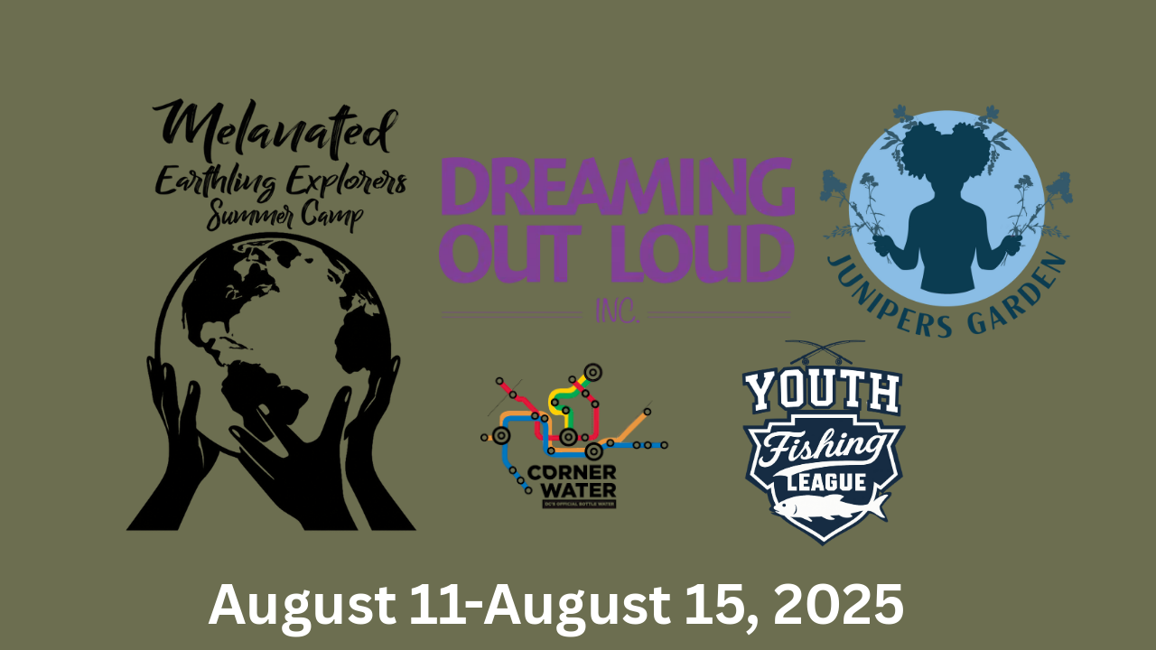

--- FILE ---
content_type: text/html
request_url: https://melanatedearthlingexplorers.com/
body_size: 13001
content:
<!DOCTYPE html><html dir="ltr" lang="en" class="theme light classic"><head><base href="/"><meta charset="utf-8"><title>Melanated Earthling Explorers Summer Camp</title><meta name="app-name" content="export_website"/><meta name="viewport" content="width=device-width, initial-scale=1"><link href="_assets/a0684b0780c739e9.vendor.ltr.css" rel="stylesheet" integrity="sha512-JwMCpiHdk95MoUTatfaZJwstzeDnWfvWMJiwnSxZfPmgeCe4yvQDQ+ONMQjIy/Ht72r0TmlE+gvZnYRnpdLdVg==" crossorigin="anonymous"><link href="_assets/6bf4fd13f6f925f9.ltr.css" rel="stylesheet" integrity="sha512-6nkCYayN9opnkaPUkHyTeT9350RohIZ8nTOHcKboT6X6DYZkrUiF5qga1i8SWTzcl24WjQiHhIm4te3PZxjryg==" crossorigin="anonymous"><link href="_assets/static_font_4.ltr.css" rel="stylesheet"><link href="_assets/facf175c90bc4610.runtime.js" rel="preload" as="script" crossorigin="anonymous" integrity="sha512-61LkwbV7PQrlMjO8WZ3MmTd3lt/jtJ8OxG3blTA2TkwHqOjyoss26hVxJCZK0+w3hSlpqnYCdWajyOCgZJQrtA==" nonce="2571e7db-aa96-4ac7-94e5-02e5bd198ac3"><link href="_assets/c1fefd034e402325.s4le6a.vendor.js" rel="preload" as="script" crossorigin="anonymous" integrity="sha512-U+LQ8Bw6PvtLBFgDSzzdZi67JkLOUVgu9nd0ZpSBpwDrgGUSiAsjhgXw/IfeFob9DNTUes44958WV5jECtA1QA==" nonce="2571e7db-aa96-4ac7-94e5-02e5bd198ac3"><link href="_assets/f90d92d25d1cd0e3.vendor.js" rel="preload" as="script" crossorigin="anonymous" integrity="sha512-M6jk9jbryq7jIVzbpU8D6Xcjfy+cbuTjsd7w+y2vNHWyKDfRLv47TAc015AIC6WzKoZYT8d/jcFyAshhEE7RAg==" nonce="2571e7db-aa96-4ac7-94e5-02e5bd198ac3"><link href="_assets/2ee2923fc2b79e49.strings.js" rel="preload" as="script" crossorigin="anonymous" integrity="sha512-oOgJQvPcGW0npFbyPCYJKNvsaYdsUwwjB4Y7fSuTRcevJJYAzzQdtNw+T7yVG9ZSIzIhUblBPdDZC2JQ/31fKw==" nonce="2571e7db-aa96-4ac7-94e5-02e5bd198ac3"><link href="_assets/eca72ef273cc9005.en.js" rel="preload" as="script" crossorigin="anonymous" integrity="sha512-Lnywl2HACRCJCdTQdnYT5nXGEIY4ARUvSLq8u2QmSoFpimwfwN+mvqaED7uX8IzW4Ry7hpyTbK278zbDRt8qgg==" nonce="2571e7db-aa96-4ac7-94e5-02e5bd198ac3"><link href="_assets/628fe32e9fcf0626.js" rel="preload" as="script" crossorigin="anonymous" integrity="sha512-VKSHKtKIL6sG0LqK/uXdSPs7nA85Rec65hID2MHkRXbX5p6PutkoF7ZAa0oROPR0dul6dqh3eFSETJnmkIrFDA==" nonce="2571e7db-aa96-4ac7-94e5-02e5bd198ac3"><meta name="referrer" content="strict-origin-when-cross-origin"><meta property="og:title" content="Melanated Earthling Explorers Summer Camp"><meta property="og:type" content="website"><meta name="description" content="Welcome to Melanated Earthling Explorers Summer Camp, where we ignite a love for nature and connect with our ancestral roots."><meta property="og:description" content="Welcome to Melanated Earthling Explorers Summer Camp, where we ignite a love for nature and connect with our ancestral roots."><meta name="twitter:description" content="Welcome to Melanated Earthling Explorers Summer Camp, where we ignite a love for nature and connect with our ancestral roots."><link rel="shortcut icon" href="_assets/images/2d0b56e7e51cf11036ad8734bdb67e2d.png"><link rel="icon" href="_assets/images/e53c4bd8da5e491d9ab09e7cf0daf874.png" sizes="192x192"><link rel="apple-touch-icon" href="_assets/images/725b756a69a7d4c235070e51acd85560.png" sizes="180x180"><script nonce="2571e7db-aa96-4ac7-94e5-02e5bd198ac3">window['__canva_website_bootstrap__'] = JSON.parse('{"A":"DAFj-sdeS54","B":"eyJhbGciOiJkaXIiLCJlbmMiOiJBMjU2R0NNIiwia2lkIjoia2lkLTE3NDAwODM2MjAyNzEifQ..zwfM1SNhw10biu_j.i2W1AveKC5oFvAhb3f7iGFJmlStiPxq3CRHyIvRQFZ1MiGgPhktpC6maqNRarUE4hywC1ckTIA._DVhR6ZZrh3Aw-mfTOA5EQ"}');</script><script nonce="2571e7db-aa96-4ac7-94e5-02e5bd198ac3">
      document.addEventListener('contextmenu', (e) => {
        const isMedia = ['img', 'image', 'video', 'svg', 'picture'].some(
          tagName => tagName.localeCompare(e.target.tagName, undefined, { sensitivity: 'base' }) === 0,
        );
        isMedia && e.preventDefault();
      });
    </script></head><body><script nonce="2571e7db-aa96-4ac7-94e5-02e5bd198ac3">document.documentElement.classList.replace('adaptive', window.matchMedia('(prefers-color-scheme: dark)').matches ? 'dark' : 'light');</script><div id="root"></div><script nonce="2571e7db-aa96-4ac7-94e5-02e5bd198ac3">(function() {window['__canva_public_path__'] = '_assets\/'; window['bootstrap'] = JSON.parse('{"base":{"A?":"B","L":false,"N":false,"E":"24ba898c0279b55217137f8ae41fc038086d9934","K":1754148868,"F":{"A?":"B"},"G":"CLIENT_FULL","I":"A","O":{"A?":"B"},"M":"/_online","U":[],"V":[],"a":{"K":"export_website","H":{}},"d":{"A":"wss://www.canva.com/_stream","B":{"F":"export_website"},"C":8388608},"b":{"A?":"H","C":{"a":"WEB"},"D":{"a":"WEB","c":"en"},"E":{},"P":[],"Q":[],"R":false,"S":false}},"page":{"A":{"B":{"A?":"A","A":"TAEXfxtKgiU","B":1},"C":{"A":1366.0,"B":768.0,"C":"D"},"Q":[],"R":[],"P":"en","D":"Melanated Earthling Explorers Summer Camp","E":"Welcome to Melanated Earthling Explorers Summer Camp, where we ignite a love for nature and connect with our ancestral roots.","F":[],"G":{},"Y":{},"a":[],"b":[],"V":[],"W":[],"A":[{"A?":"i","a":"PBTDQqKLryGDQmT8","R":false,"S":false,"U":false,"Q":{},"W":[],"X":[],"H":[],"L":{},"C":{"A":1366.0,"B":1126.3527518161231,"C":"D"},"D":{"C":"#6c6e50","D":0.0,"F":false,"J":false,"G":false,"H":false},"r":[],"E":[{"A?":"I","A":93.22967358556932,"B":950.1797137246243,"D":336.20461096517016,"C":336.20461096517016,"E":0.0,"F":0.0,"BD":[],"BE":[],"BA":[],"BB":[],"Q":false,"S":false,"P":[],"5":{},"T":{},"W":{},"a":{"B":{"A":{"A":"MAGntxK0xmE","B":1},"B":{"A":0.0,"B":0.0,"D":336.20461096517016,"C":336.20461096517016,"E":0.0},"E":0.0,"C":{}},"D":0.0,"F":false,"J":false,"G":false,"H":false},"e":[]},{"A?":"I","A":76.80699544467944,"B":49.32149738516807,"D":544.6349861562647,"C":637.6214472073344,"E":0.0,"F":0.0,"BD":[],"BE":[],"BA":[],"BB":[],"Q":false,"S":false,"P":[],"5":{},"T":{},"W":{},"a":{"B":{"A":{"A":"MAGpT7napKs","B":1},"B":{"A":0.0,"B":-1.1368683772161603E-13,"D":544.6349861562649,"C":637.6214472073344,"E":0.0},"E":0.0,"C":{}},"D":0.0,"F":false,"J":false,"G":false,"H":false},"e":[]},{"A?":"I","A":185.64516890405253,"B":518.6439731215003,"D":420.5348227369613,"C":195.88069374853197,"E":0.0,"F":0.0,"BD":[],"BE":[],"BA":[],"BB":[],"Q":false,"S":false,"P":[],"5":{},"T":{},"W":{},"a":{"B":{"A":{"A":"MAGu77aGKpk","B":1},"B":{"A":0.0,"B":0.0,"D":420.5348227369613,"C":195.88069374853197,"E":0.0},"E":0.0,"C":{}},"D":0.0,"F":false,"J":false,"G":false,"H":false},"e":[]},{"A?":"I","A":395.6177190483465,"B":555.6274309425579,"D":246.9946170972149,"C":246.9946170972149,"E":0.0,"F":0.0,"BD":[],"BE":[],"BA":[],"BB":[],"Q":false,"S":false,"P":[],"5":{},"T":{},"W":{},"a":{"B":{"A":{"A":"MAGu70rqxKk","B":1},"I":{"A":"MAGu7wYbvGg","B":1},"B":{"A":0.0,"B":0.0,"D":246.9946170972149,"C":246.9946170972149,"E":0.0},"E":0.0,"C":{}},"D":0.0,"F":false,"J":false,"G":false,"H":false},"e":[]},{"A?":"I","A":365.17174122490724,"B":844.0220865383533,"D":262.9864475522464,"C":307.8865727440933,"E":0.0,"F":0.0,"BD":[],"BE":[],"BA":[],"BB":[],"Q":false,"S":false,"P":[],"5":{},"T":{},"W":{},"a":{"B":{"A":{"A":"MAGp5sI6FR0","B":1},"B":{"A":0.0,"B":-2.8421709430404007E-14,"D":262.98644755224643,"C":307.8865727440933,"E":0.0},"E":0.0,"C":{}},"D":0.0,"F":false,"J":false,"G":false,"H":false},"e":[]},{"A?":"K","A":673.0583139690006,"B":243.47318998176888,"D":828.3229370117188,"C":366.73363,"E":0.0,"F":0.0,"BD":[],"BE":[],"BA":[],"BB":[],"Q":false,"S":false,"P":[],"5":{},"T":{},"W":{},"a":{"A":[{"A?":"A","A":"August 11-August 15, 2025\\n@Junipers Garden\\nBrandywine, Maryland\\n\\n"}],"B":[{"A?":"A","A":{"color":{"B":"#ffffff"},"font-style":{"B":"normal"},"text-align":{"B":"center"},"font-kerning":{"B":"normal"},"font-size":{"B":"65.332"},"font-family":{"B":"YAFdJjTk5UU,0"},"font-weight":{"B":"bold"}}},{"A?":"B","A":64},{"A?":"A","A":{"font-size":{"B":"77.3317"}}},{"A?":"B","A":1},{"A?":"A","A":{"color":{},"font-style":{},"text-align":{},"font-kerning":{},"font-size":{},"font-family":{},"font-weight":{}}}],"E":{}},"b":{"A":[26,17,21,1]},"d":"A","l":false,"g":false,"h":"B"}],"I":[]},{"A?":"i","a":"PBYzBTPZ8qQqnvLB","R":false,"S":false,"U":false,"Q":{},"W":[],"X":[],"H":[],"L":{},"C":{"A":1366.0,"B":40.0,"C":"D"},"D":{"C":"#6c6e50","D":0.0,"F":false,"J":false,"G":false,"H":false},"r":[],"E":[],"I":[]},{"A?":"i","a":"PBBC55d8QSS3XWLK","R":false,"S":false,"U":false,"Q":{},"W":[],"X":[],"H":[],"L":{},"C":{"A":1366.0,"B":1749.0,"C":"D"},"D":{"C":"#6c6e50","D":0.0,"F":false,"J":false,"G":false,"H":false},"r":[],"E":[{"A?":"U","A":169.17265559222892,"B":430.34169491153466,"D":448.70703480954967,"C":1.4222222222222223,"E":0.0,"F":0.0,"BD":[],"BE":[],"BA":[],"BB":[],"Q":false,"S":false,"P":[],"5":{},"T":{},"W":{},"a":1,"b":{"C":{"A":169.67265559222892,"B":430.34169491153466}},"c":{"C":{"A":169.67265559222892,"B":879.0487297210843}},"d":"#d6cdbc","e":[],"f":true,"g":[],"h":[]},{"A?":"K","A":226.2220755944055,"B":11.418396660591497,"D":1354.5816033394085,"C":1591.97234,"E":0.0,"F":0.0,"BD":[],"BE":[],"BA":[],"BB":[],"Q":false,"S":false,"P":[],"5":{},"T":{},"W":{},"a":{"A":[{"A?":"A","A":"Happy First Day of Summer!\\n6/20/2024\\nAs the season blooms, we\'re thrilled to announce that registration for The Melanated Earthling Explorers Summer Camp is now open! We apologize for the delay and are excited to share some incredible updates.\\n\\nThis year, we\'ve partnered with two remarkable black-owned farms to host our camp in Maryland. Deep Roots Farm, a sprawling black women\'s farm spread over 50 acres, will serve as our primary venue. Imagine your children exploring the lush fields, chasing chickens around the chicken coop, and even zipping around in the farm\'s golf cart with Farmer Gale, Serenity Rain, or KIMANI Anku, who will serve as our Camp Directors—a true countryside adventure awaits! Our second partner, Dreaming Out Loud Farm, renowned as DC\'s premier black-owned farm, joins us with enthusiastic support and a commitment to our community\'s growth.\\n\\nTo ensure an enriching experience, we\'ve collaborated with the Maryland Agricultural Education Foundation. Together, we\'ve crafted a diverse lineup of activities ranging from hands-on sessions on bees and watermelon cultivation to creating youth demo gardens and enjoying the beats of Go-Go music. Expect educational yet fun-filled workshops on composting, cooking with farm-fresh ingredients, and more.\\n\\nMark your calendars! The camp will run daily from August 12 to August 16, 2024, from 9 AM to 5 PM at Deep Roots Farm, nestled at 15105 Mt Calvert Road, Upper Marlboro, Maryland 20772.\\n\\nRegistration Details:\\nCapacity: We are thrilled to welcome 20-22 children, ages 4-13.\\nCost: Secure your child\'s spot with a $50.00 down payment today. The total camp fee is $200 per child for the week, with a 50% discount for additional siblings. Final payment is due by August 1, 2024.\\nPayment Methods: Currently, payments are accepted via Cash App ($gardeningandbeats) or Zelle (frederick.kenner@gmail.com). We\'re working to introduce credit card services soon.\\n\\nWe\'re dedicated to making your registration process seamless. For any questions or assistance\\n please don\'t hesitate to reach out. We\'re here to support you every step of the way!\\n\\nSecure your child\'s place today by clicking the link below:\\nRegister Now for The Melanated Earthling Explorers Summer Camp\\n\\nThank you for your ongoing support. We eagerly look forward to welcoming your child to an unforgettable summer of exploration, learning, and fun at The Melanated Earthling Explorers Summer Camp!\\nA new adventure is here!\\n\\n\\n\\n\\n"}],"B":[{"A?":"A","A":{"font-family":{"B":"YAEp1YrM0Dg,0"},"font-size":{"B":"39.4057"},"text-align":{"B":"center"},"font-weight":{"B":"bold"},"color":{"B":"#ffde59"}}},{"A?":"B","A":26},{"A?":"A","A":{"color":{}}},{"A?":"B","A":1},{"A?":"A","A":{"color":{"B":"#ffffff"}}},{"A?":"B","A":9},{"A?":"A","A":{"font-weight":{},"color":{}}},{"A?":"B","A":1},{"A?":"A","A":{"font-size":{"B":"14.6667"},"font-family":{},"font-weight":{"B":"bold"},"text-align":{},"color":{"B":"#ffffff"}}},{"A?":"B","A":206},{"A?":"A","A":{"font-size":{"B":"28.7393"},"text-align":{"B":"center"},"font-family":{"B":"YAEp1YrM0Dg,0"},"font-weight":{}}},{"A?":"B","A":2},{"A?":"A","A":{"font-size":{"B":"14.6667"},"font-family":{},"font-weight":{"B":"bold"},"text-align":{}}},{"A?":"B","A":625},{"A?":"A","A":{"font-size":{"B":"28.7393"},"font-family":{"B":"YAEp1YrM0Dg,0"},"font-weight":{},"text-align":{"B":"center"}}},{"A?":"B","A":2},{"A?":"A","A":{"font-size":{"B":"14.6667"},"font-family":{},"font-weight":{"B":"bold"},"text-align":{}}},{"A?":"B","A":403},{"A?":"A","A":{"text-align":{"B":"center"},"font-family":{"B":"YAEp1YrM0Dg,0"},"font-size":{"B":"28.7393"},"font-weight":{}}},{"A?":"B","A":2},{"A?":"A","A":{"font-weight":{"B":"bold"},"font-family":{},"font-size":{"B":"14.6667"},"text-align":{}}},{"A?":"B","A":183},{"A?":"A","A":{"font-family":{"B":"YAEp1YrM0Dg,0"},"font-size":{"B":"28.7393"},"text-align":{"B":"center"}}},{"A?":"B","A":1},{"A?":"A","A":{"font-weight":{}}},{"A?":"B","A":1},{"A?":"A","A":{"font-size":{"B":"14.6667"},"font-family":{},"font-weight":{"B":"bold"},"text-align":{}}},{"A?":"B","A":21},{"A?":"A","A":{"font-family":{"B":"YAEp1YrM0Dg,0"},"font-size":{"B":"28.7393"},"font-weight":{},"text-align":{"B":"center"}}},{"A?":"B","A":1},{"A?":"A","A":{"font-size":{"B":"14.6667"},"font-family":{},"font-weight":{"B":"bold"},"text-align":{}}},{"A?":"B","A":63},{"A?":"A","A":{"font-size":{"B":"28.7393"},"font-family":{"B":"YAEp1YrM0Dg,0"},"font-weight":{},"head-indent":{"B":"1700.0"},"list-level":{"B":"1.0"},"list-marker":{"B":"disc"}}},{"A?":"B","A":1},{"A?":"A","A":{"font-size":{"B":"14.6667"},"font-family":{},"font-weight":{"B":"bold"},"head-indent":{},"list-level":{},"list-marker":{}}},{"A?":"B","A":200},{"A?":"A","A":{"list-level":{"B":"1.0"},"font-size":{"B":"28.7393"},"list-marker":{"B":"disc"},"font-family":{"B":"YAEp1YrM0Dg,0"},"head-indent":{"B":"1700.0"},"font-weight":{}}},{"A?":"B","A":1},{"A?":"A","A":{"font-weight":{"B":"bold"},"font-family":{},"font-size":{"B":"14.6667"},"head-indent":{},"list-level":{},"list-marker":{}}},{"A?":"B","A":176},{"A?":"A","A":{"font-size":{"B":"28.7393"},"font-family":{"B":"YAEp1YrM0Dg,0"},"head-indent":{"B":"1700.0"},"list-level":{"B":"1.0"},"list-marker":{"B":"disc"}}},{"A?":"B","A":1},{"A?":"A","A":{"font-weight":{},"head-indent":{},"list-level":{},"list-marker":{}}},{"A?":"B","A":1},{"A?":"A","A":{"font-family":{},"font-size":{"B":"12.0001"},"font-weight":{"B":"bold"},"text-align":{"B":"center"}}},{"A?":"B","A":93},{"A?":"A","A":{"font-family":{"B":"YAEp1YrM0Dg,0"},"font-size":{"B":"26.0727"}}},{"A?":"B","A":1},{"A?":"A","A":{"font-family":{},"font-size":{"B":"12.0001"}}},{"A?":"B","A":85},{"A?":"A","A":{"font-size":{"B":"26.0727"},"font-weight":{},"font-family":{"B":"YAEp1YrM0Dg,0"}}},{"A?":"B","A":1},{"A?":"A","A":{"font-size":{"B":"28.7393"}}},{"A?":"B","A":1},{"A?":"A","A":{"font-size":{"B":"14.6667"},"font-family":{},"font-weight":{"B":"bold"},"text-align":{}}},{"A?":"B","A":59},{"A?":"A","A":{"font-family":{"B":"YAEp1YrM0Dg,0"},"font-size":{"B":"28.7393"},"text-align":{"B":"center"},"font-weight":{}}},{"A?":"B","A":1},{"A?":"A","A":{"font-family":{},"font-size":{"B":"14.6667"},"font-weight":{"B":"bold"},"text-align":{},"decoration":{"B":"underline"},"link":{"B":"https://forms.gle/kv3Hai7fKyHMrEfp6"}}},{"A?":"B","A":62},{"A?":"A","A":{"font-size":{"B":"28.7393"},"font-family":{"B":"YAEp1YrM0Dg,0"},"text-align":{"B":"center"},"decoration":{},"font-weight":{},"link":{}}},{"A?":"B","A":2},{"A?":"A","A":{"font-family":{},"font-size":{"B":"14.6667"},"font-weight":{"B":"bold"},"text-align":{}}},{"A?":"B","A":194},{"A?":"A","A":{"font-size":{"B":"28.7393"},"color":{"B":"#000000"},"font-family":{"B":"YAEp1YrM0Dg,0"},"font-style":{"B":"normal"},"leading":{"B":"1400.0"},"spacing":{"B":"0.0"},"text-align":{"B":"center"},"text-transform":{"B":"none"},"tracking":{"B":"0.0"}}},{"A?":"B","A":1},{"A?":"A","A":{"color":{"B":"#ffde59"}}},{"A?":"B","A":6},{"A?":"A","A":{"font-size":{"B":"44.8703"}}},{"A?":"B","A":18},{"A?":"A","A":{"color":{"B":"#000000"}}},{"A?":"B","A":1},{"A?":"A","A":{"font-size":{"B":"19.7207"}}},{"A?":"B","A":1},{"A?":"A","A":{"font-size":{"B":"20.8709"}}},{"A?":"B","A":3},{"A?":"A","A":{"spacing":{},"font-family":{},"text-transform":{},"font-size":{},"leading":{},"color":{},"font-weight":{},"text-align":{},"tracking":{},"font-style":{}}}],"E":{}},"b":{"A":[]},"d":"A","l":false,"g":false,"h":"B"},{"A?":"U","A":1736.9215323076921,"B":464.3556809255209,"D":448.70703480954967,"C":1.4222222222222223,"E":0.0,"F":0.0,"BD":[],"BE":[],"BA":[],"BB":[],"Q":false,"S":false,"P":[],"5":{},"T":{},"W":{},"a":1,"b":{"C":{"A":1737.4215323076921,"B":464.3556809255208}},"c":{"C":{"A":1737.4215323076921,"B":913.0627157350704}},"d":"#d6cdbc","e":[],"f":true,"g":[],"h":[]}],"I":[]},{"A?":"i","a":"PBRW6j8QLrbDRH2W","R":false,"S":false,"U":false,"Q":{},"W":[],"X":[],"H":[],"L":{},"C":{"A":1366.0,"B":2866.0,"C":"D"},"G":{"A":"EAFCVt19MrU","B":1,"C":1},"D":{"C":"#6c6e50","D":0.0,"F":false,"J":false,"G":false,"H":false},"r":[],"E":[{"A?":"I","A":2447.900285173699,"B":679.191742312495,"D":621.5755123238869,"C":414.1172946465935,"E":0.0,"F":0.0,"BD":[],"BE":[],"BA":[],"BB":[],"Q":false,"S":false,"P":[],"5":{},"T":{},"W":{},"a":{"B":{"A":{"A":"MADBIKgsPeI","B":1},"B":{"A":-26.032169798160652,"B":-1.7053025658242404E-13,"D":621.5755123238868,"C":466.18163424291487,"E":0.0},"E":0.0,"C":{}},"D":0.0,"F":false,"J":false,"G":false,"H":false},"e":[]},{"A?":"I","A":2451.3900030709656,"B":42.21262636938309,"D":609.9443578308012,"C":407.13785885205976,"E":0.0,"F":0.0,"BD":[],"BE":[],"BA":[],"BB":[],"Q":false,"S":false,"P":[],"5":{},"T":{},"W":{},"a":{"B":{"A":{"A":"MADyc12S7qw","B":1},"B":{"A":0.0,"B":0.0,"D":609.9443578308012,"C":407.13785885205976,"E":0.0},"E":0.0,"C":{}},"D":0.0,"F":false,"J":false,"G":false,"H":false},"e":[]},{"A?":"I","A":1254.3238988432079,"B":363.02104173683324,"D":632.3414011513237,"C":600.9878066775705,"E":0.0,"F":0.0,"BD":[],"BE":[],"BA":[],"BB":[],"Q":false,"S":false,"P":[],"5":{},"T":{},"W":{},"a":{"B":{"A":{"A":"MAFreSY-AMA","B":1},"B":{"A":-5.6843418860808015E-14,"B":0.0,"D":632.3414011513237,"C":600.9878066775706,"E":0.0},"E":0.0,"C":{}},"D":0.0,"F":false,"J":false,"G":false,"H":false},"e":[]},{"A?":"K","A":1917.8728289822902,"B":26.594162172730535,"D":1312.8116756545387,"C":288.92696,"E":0.0,"F":0.0,"BD":[],"BE":[],"BA":[],"BB":[],"Q":false,"S":false,"N":"subtitle","P":[],"5":{},"T":{},"W":{},"a":{"A":[{"A?":"A","A":"Melanated Earthling Explorers: Unleashing Curiosity and Connecting with Nature\\n\\nMelanated Earthling Explorers is an innovative program that invites children to embark on an extraordinary journey of exploration and discovery. With a focus on understanding our place as inhabitants of this planet and celebrating our ancestral roots, this program offers a unique opportunity for young minds to engage with nature, learn sustainable practices, and ignite a deep connection with the Earth. With this Summer, we will dive into the exciting activities and experiences that make Melanated Earthling Explorers a transformative adventure for children.\\n\\n"}],"B":[{"A?":"A","A":{"text-align":{"B":"center"},"font-weight":{"B":"bold"},"color":{"B":"#ffde59"},"font-family":{"B":"YAEp1YrM0Dg,0"},"font-size":{"B":"34.3651"}}},{"A?":"B","A":78},{"A?":"A","A":{"color":{"B":"#ffffff"}}},{"A?":"B","A":1},{"A?":"A","A":{"font-weight":{},"font-size":{"B":"26.3653"}}},{"A?":"B","A":1},{"A?":"A","A":{"font-family":{},"text-align":{},"font-weight":{"B":"bold"},"font-size":{"B":"9.44106"}}},{"A?":"B","A":562},{"A?":"A","A":{"font-size":{"B":"25.0319"},"font-family":{"B":"YAEp1YrM0Dg,0"},"font-weight":{}}},{"A?":"B","A":1},{"A?":"A","A":{"text-align":{"B":"justify"},"leading":{"B":"1400.0"},"tracking":{"B":"0.0"},"text-transform":{"B":"none"},"font-weight":{"B":"bold"},"font-size":{"B":"26.3653"}}},{"A?":"B","A":1},{"A?":"A","A":{"font-family":{},"color":{},"text-align":{},"leading":{},"font-weight":{},"tracking":{},"text-transform":{},"font-size":{}}}],"E":{}},"b":{"A":[]},"j":{"A":[{"A":"shadow","B":{"offset":"1","angle":"-45","blur":"0","transparency":"0.4","color":"#141414"}}],"B":[]},"d":"A","l":false,"g":false,"h":"A"},{"A?":"K","A":2206.79978898229,"B":22.785904485225615,"D":1312.8116756545387,"C":221.6603,"E":0.0,"F":0.0,"BD":[],"BE":[],"BA":[],"BB":[],"Q":false,"S":false,"N":"subtitle","P":[],"5":{},"T":{},"W":{},"a":{"A":[{"A?":"A","A":"Exploring the Natural World: \\nMelanated Earthling Explorers emphasizes the idea of exploring the natural world, including plants and soil. Through hands-on experiences on a real-life farm, children get to witness the wonders of nature up close. They engage in activities like beekeeping, where they learn about the vital role bees play in our ecosystem. They also dive into hydroponic gardening, discovering sustainable and innovative farming techniques that allow plants to thrive without soil. These experiences not only foster a love for nature but also instill a sense of responsibility as caretakers of the Earth.\\n"}],"B":[{"A?":"A","A":{"text-align":{"B":"center"},"font-weight":{"B":"bold"},"color":{"B":"#ffde59"},"font-family":{"B":"YAEp1YrM0Dg,0"},"font-size":{"B":"38.365"}}},{"A?":"B","A":29},{"A?":"A","A":{"color":{"B":"#ffffff"}}},{"A?":"B","A":1},{"A?":"A","A":{"text-align":{},"font-size":{"B":"25.032"}}},{"A?":"B","A":588},{"A?":"A","A":{"leading":{"B":"1400.0"},"tracking":{"B":"0.0"},"text-transform":{"B":"none"}}},{"A?":"B","A":1},{"A?":"A","A":{"tracking":{},"color":{},"font-weight":{},"font-family":{},"font-size":{},"text-transform":{},"leading":{}}}],"E":{}},"b":{"A":[]},"j":{"A":[{"A":"shadow","B":{"offset":"1","angle":"-45","blur":"0","transparency":"0.4","color":"#141414"}}],"B":[]},"d":"A","l":false,"g":false,"h":"A"},{"A?":"K","A":42.563473417870796,"B":42.2126263693832,"D":1293.3849537703813,"C":1097.0160271956208,"E":0.0,"F":0.0,"BD":[],"BE":[],"BA":[],"BB":[],"Q":false,"S":false,"P":[],"5":{},"T":{},"W":{},"a":{"A":[{"A?":"A","A":"Epic Adventures at MEE Camp: Unveiling Our Inaugural Journey! \\n8/28/2023 RECAP\\n\\nHold onto your sunhats, folks! Our first-ever Melanated Earthling Explorers Summer Camp kicked off on August 1,4-August 18 2023, and oh boy, was it legendary! Picture this:: A bunch of enthusiastic kids, A farm bursting with wonders. A summer camp mission out of this world\\n\\nWe embarked on a whirlwind of awesomeness from Mel \'n Nem Farms in Bowie, Maryland. Starting with our energetic MEE Camp Creed, we handed out MEE Camp bookbags like precious treasures (plus a few extra for our resident farm kids on hand to help us out.\\n\\nEven epic camps encounter tiny hiccups. Our grand transport plan fell through, leading to a parent-kid carpool convoy. Positivity was intact, and we rolled to Chateaux Cocoa, a farm owned by bee-whisperer Darrelynne Strother. In beekeeping gear that looked like something from a sci-fi movie, we faced the hives, buzzing excitement, and bee art to spare (shoutout to intern Faith for the beautiful contributions).\\n\\nNext stop? Burn Box Pizza in Kettering, where even pizza slices looked like they\'d been on a growth spurt. Then, off to the Anacostia River for a boat ride, nature lessons, and a rogue human spotted in the water (major river transformation alert).\\n\\nThe next day, under the guidance of the Garden Mama DeAndrea Johnson, MS, our explorers learned the art of journaling, followed by an insightful farm tour and a hands-on hydroponic gardening session.\\n\\nThen we went from zero to hundred with foraging tales with Kathy Anderson to Yoga with Stretch Fit Loft; we found ourselves ziplining, pawpaw picking, and enjoying veggie popsicles. Harvesting and composting were on Thursday\'s menu, but the real star was our mobile kitchen – a kid-friendly wonderland where culinary magic happened.\\n\\nAnd who knew farm field battles could be soaked in laughter and teamwork? Team 3 scored big, and even a heatwave couldn\'t dampen the spirits (114 degrees? a parent said, who left the camp because claimed it was TOO HOT for her and her children). I had to remind her that this was an outdoor camp. \\n\\nFriday brought drumming, history lessons, song crafting, and a music video. Our MEE Camp Cupcake Toast will become a tradition, sealing the adventure on a sweet note. 2024 will be an even BIGGER adventure, including a fishing trip, horseback rides, farm animals, and a university visit to see a LIVE Hydroponics Farm. \\n\\nWe\'re thrilled to announce that the Melanated Earthling Explorers Summer Camp 2024 Interests Form is live! This is your chance to express your interest and secure a spot for your child in next year\'s transformative camp. \\n\\nhttps://forms.gle/MoccwSZZBK1LAxRQA\\n\\nStay tuned; the adventure continues.\\n\\n\\n\\n\\n"}],"B":[{"A?":"A","A":{"text-align":{"B":"center"},"font-weight":{"B":"bold"},"color":{"B":"#ffde59"},"font-family":{"B":"YAEp1YrM0Dg,0"},"font-size":{"B":"32.7392"}}},{"A?":"B","A":62},{"A?":"A","A":{"color":{}}},{"A?":"B","A":1},{"A?":"A","A":{"color":{"B":"#ffffff"},"font-size":{"B":"36.7391"}}},{"A?":"B","A":15},{"A?":"A","A":{"spacing":{"B":"0.0"},"font-style":{"B":"normal"},"leading":{"B":"1400.0"},"text-transform":{"B":"none"},"tracking":{"B":"0.0"}}},{"A?":"B","A":1},{"A?":"A","A":{"font-size":{"B":"22.0211"}}},{"A?":"B","A":1},{"A?":"A","A":{"text-align":{},"font-size":{"B":"19.7207"}}},{"A?":"B","A":234},{"A?":"A","A":{"font-size":{"B":"20.8709"}}},{"A?":"B","A":39},{"A?":"A","A":{"font-size":{"B":"19.7207"}}},{"A?":"B","A":2},{"A?":"A","A":{"font-size":{"B":"20.8709"}}},{"A?":"B","A":2071},{"A?":"A","A":{"text-align":{"B":"center"}}},{"A?":"B","A":224},{"A?":"A","A":{"link":{"B":"https://forms.gle/rhif7ixNsWw34HyS9"},"color":{"B":"#ffde59"},"font-size":{"B":"34.2039"},"decoration":{"B":"underline"}}},{"A?":"B","A":35},{"A?":"A","A":{"color":{"B":"#ffffff"},"link":{},"decoration":{}}},{"A?":"B","A":1},{"A?":"A","A":{"color":{"B":"#ffde59"},"font-size":{"B":"36.8705"}}},{"A?":"B","A":1},{"A?":"A","A":{"font-size":{"B":"44.8703"}}},{"A?":"B","A":36},{"A?":"A","A":{"color":{"B":"#000000"}}},{"A?":"B","A":1},{"A?":"A","A":{"font-size":{"B":"19.7207"}}},{"A?":"B","A":1},{"A?":"A","A":{"font-size":{"B":"20.8709"}}},{"A?":"B","A":3},{"A?":"A","A":{"text-align":{},"font-weight":{},"color":{},"leading":{},"font-size":{},"text-transform":{},"font-family":{},"spacing":{},"font-style":{},"tracking":{}}}],"E":{}},"b":{"A":[]},"d":"A","e":1449.747796576,"f":1229.63899,"l":false,"g":false,"h":"A"}],"I":[]},{"A?":"i","a":"PB1dvVQ4tXJfQRQW","R":false,"S":false,"U":false,"Q":{},"W":[],"X":[],"H":[],"L":{},"C":{"A":1366.0,"B":40.0,"C":"D"},"D":{"C":"#6c6e50","D":0.0,"F":false,"J":false,"G":false,"H":false},"r":[],"E":[],"I":[]},{"A?":"i","a":"PB7CqV1wx1dRsnbl","R":false,"S":false,"U":false,"Q":{},"W":[],"X":[],"H":[],"L":{},"C":{"A":1366.0,"B":901.2096616698678,"C":"D"},"D":{"C":"#6c6e50","D":0.0,"F":false,"J":false,"G":false,"H":false},"r":[],"E":[{"A?":"K","A":655.8195360715044,"B":26.59416217273065,"D":1312.8116756545387,"C":213.6603,"E":0.0,"F":0.0,"BD":[],"BE":[],"BA":[],"BB":[],"Q":false,"S":false,"N":"subtitle","P":[],"5":{},"T":{},"W":{},"a":{"A":[{"A?":"A","A":"Farm-to-Table Harvest:\\nUnderstanding where our food comes from and the importance of sustainable agriculture is a crucial aspect of the Melanated Earthling Explorers program. Children actively participate in the farm-to-table experience, harvesting fresh produce and engaging in farm-to-table cooking activities. This hands-on approach allows them to witness the journey from the field to their plates, fostering a deeper understanding of the importance of healthy and sustainable food choices.\\n\\n"}],"B":[{"A?":"A","A":{"text-align":{"B":"center"},"font-weight":{"B":"bold"},"color":{"B":"#ffde59"},"font-family":{"B":"YAEp1YrM0Dg,0"},"font-size":{"B":"38.365"}}},{"A?":"B","A":22},{"A?":"A","A":{"color":{"B":"#ffffff"}}},{"A?":"B","A":1},{"A?":"A","A":{"font-size":{"B":"37.0317"}}},{"A?":"B","A":471},{"A?":"A","A":{"text-align":{"B":"justify"},"font-size":{"B":"23.6987"}}},{"A?":"B","A":1},{"A?":"A","A":{"text-align":{},"leading":{"B":"1400.0"},"font-size":{"B":"25.032"},"text-transform":{"B":"none"},"tracking":{"B":"0.0"}}},{"A?":"B","A":1},{"A?":"A","A":{"tracking":{},"color":{},"font-weight":{},"font-family":{},"font-size":{},"text-transform":{},"leading":{}}}],"E":{}},"b":{"A":[]},"j":{"A":[{"A":"shadow","B":{"offset":"1","angle":"-45","blur":"0","transparency":"0.4","color":"#141414"}}],"B":[]},"d":"A","l":false,"g":false,"h":"A"},{"A?":"I","A":233.1545080530181,"B":205.17239955023734,"D":841.0459071681154,"C":392.9447296398006,"E":0.0,"F":0.0,"BD":[],"BE":[],"BA":[],"BB":[],"Q":false,"S":false,"P":[],"5":{},"T":{},"W":{},"a":{"B":{"A":{"A":"MAEfjYdqvBY","B":1},"B":{"A":-69.50393212018221,"B":0.0,"D":841.0459071681154,"C":560.6972714454103,"E":0.0},"E":0.0,"C":{}},"D":0.0,"F":false,"J":false,"G":false,"H":false},"e":[]},{"A?":"K","A":-0.018957589591309443,"B":22.785904485225387,"D":1312.8116756545387,"C":256.6603,"E":0.0,"F":0.0,"BD":[],"BE":[],"BA":[],"BB":[],"Q":false,"S":false,"N":"subtitle","P":[],"5":{},"T":{},"W":{},"a":{"A":[{"A?":"A","A":"Nature Walks and Connection:\\nNothing compares to the magic of a nature walk. Melanated Earthling Explorers guides children through captivating nature walks, where they can immerse themselves in the beauty and diversity of the natural world. They learn about various plant species, observe wildlife, and develop a deep appreciation for the interconnectedness of all living things. These nature walks serve as a gateway for children to connect with nature on a profound level, igniting their curiosity and nurturing a sense of wonder.\\n\\n"}],"B":[{"A?":"A","A":{"text-align":{"B":"center"},"font-weight":{"B":"bold"},"color":{"B":"#ffde59"},"font-family":{"B":"YAEp1YrM0Dg,0"},"font-size":{"B":"38.365"}}},{"A?":"B","A":28},{"A?":"A","A":{"color":{"B":"#ffffff"}}},{"A?":"B","A":1},{"A?":"A","A":{"text-align":{"B":"justify"}}},{"A?":"B","A":503},{"A?":"A","A":{"font-size":{"B":"25.032"}}},{"A?":"B","A":1},{"A?":"A","A":{"text-transform":{"B":"none"},"text-align":{},"leading":{"B":"1400.0"},"tracking":{"B":"0.0"}}},{"A?":"B","A":1},{"A?":"A","A":{"tracking":{},"color":{},"font-weight":{},"font-family":{},"font-size":{},"text-transform":{},"leading":{}}}],"E":{}},"b":{"A":[]},"j":{"A":[{"A":"shadow","B":{"offset":"1","angle":"-45","blur":"0","transparency":"0.4","color":"#141414"}}],"B":[]},"d":"A","l":false,"g":false,"h":"A"}],"I":[]},{"A?":"i","a":"PBjJlzK7gDMxCNrv","R":false,"S":false,"U":false,"Q":{},"W":[],"X":[],"H":[],"L":{},"D":{"C":"#6c6e50","D":0.0,"F":false,"J":false,"G":false,"H":false},"r":[],"E":[{"A?":"I","A":23.328516090264486,"B":76.79999999999995,"D":1220.640225063921,"C":721.342967819471,"E":0.0,"F":0.0,"BD":[],"BE":[],"BA":[],"BB":[],"Q":false,"S":false,"P":[],"5":{},"T":{},"W":{},"a":{"B":{"A":{"A":"MADr7qx11zI","B":1},"B":{"A":-101.13565854899139,"B":-5.7687461710074786,"D":1232.177717405936,"C":822.4786263684623,"E":0.0},"E":0.0,"C":{}},"D":0.0,"F":false,"J":false,"G":false,"H":false},"e":[]}],"I":[]},{"A?":"i","a":"PBQQh8JQ62ZFLhHf","R":false,"S":false,"U":false,"Q":{},"W":[],"X":[],"H":[],"L":{},"D":{"C":"#6c6e50","D":0.0,"F":false,"J":false,"G":false,"H":false},"r":[],"E":[{"A?":"I","A":360.87809160481197,"B":133.0989956327195,"D":1099.8020087345615,"C":364.26666666666665,"E":0.0,"F":0.0,"BD":[],"BE":[],"BA":[],"BB":[],"Q":false,"S":false,"P":[],"5":{},"T":{},"W":{},"a":{"B":{"A":{"A":"MADq6N0GKHU","B":1},"B":{"A":-184.4673362448538,"B":0.0,"D":1099.8020087345615,"C":733.2013391563743,"E":0.0},"E":0.0,"C":{}},"D":0.0,"F":false,"J":false,"G":false,"H":false},"e":[]},{"A?":"K","A":76.80000000000001,"B":26.594162172730762,"D":1312.8116756545387,"C":246.6603,"E":0.0,"F":0.0,"BD":[],"BE":[],"BA":[],"BB":[],"Q":false,"S":false,"N":"subtitle","P":[],"5":{},"T":{},"W":{},"a":{"A":[{"A?":"A","A":"Back to Roots Beat-Making Experience:\\nMelanated Earthling Explorers recognizes the significance of cultural heritage and aims to provide a platform for children to connect with their ancestral roots. Through a unique beat-making experience, children explore the rhythms, sounds, and musical traditions that resonate with their cultural backgrounds. This creative outlet allows them to channel their energy and creativity while honoring their heritage, creating a space for self-expression and cultural appreciation to modernization this incredible day at camp the explorers will team up with local beat producers from the DMV. \\n\\n"}],"B":[{"A?":"A","A":{"text-align":{"B":"center"},"font-weight":{"B":"bold"},"color":{"B":"#ffde59"},"font-family":{"B":"YAEp1YrM0Dg,0"},"font-size":{"B":"38.365"}}},{"A?":"B","A":37},{"A?":"A","A":{"color":{"B":"#ffffff"}}},{"A?":"B","A":590},{"A?":"A","A":{"text-align":{"B":"justify"},"font-size":{"B":"23.6987"}}},{"A?":"B","A":1},{"A?":"A","A":{"text-align":{},"leading":{"B":"1400.0"},"font-size":{"B":"25.032"},"text-transform":{"B":"none"},"tracking":{"B":"0.0"}}},{"A?":"B","A":1},{"A?":"A","A":{"tracking":{},"color":{},"font-weight":{},"font-family":{},"font-size":{},"text-transform":{},"leading":{}}}],"E":{}},"b":{"A":[]},"j":{"A":[{"A":"shadow","B":{"offset":"1","angle":"-45","blur":"0","transparency":"0.4","color":"#141414"}}],"B":[]},"d":"A","l":false,"g":false,"h":"A"}],"I":[]},{"A?":"i","a":"PBDvjxVgZdcqdw2B","R":false,"S":false,"U":false,"Q":{},"W":[],"X":[],"H":[],"L":{},"D":{"C":"#6c6e50","D":0.0,"F":false,"J":false,"G":false,"H":false},"r":[],"E":[{"A?":"K","A":-5.6843418860808015E-14,"B":19.294492054758052,"D":1327.411015890484,"C":618.07274,"E":0.0,"F":0.0,"BD":[],"BE":[],"BA":[],"BB":[],"Q":false,"S":false,"N":"subtitle","P":[],"5":{},"T":{},"W":{},"a":{"A":[{"A?":"A","A":"Melanated Earthling Explorers is an exceptional program that nurtures a love for nature, sustainable practices, and cultural connection in children. By exploring the natural world, engaging in hands-on activities, and honoring ancestral roots, this program empowers young minds to become responsible and compassionate stewards of the Earth. Through these transformative experiences, children develop a deep appreciation for the environment, grow in their understanding of their place in the world, and cultivate a lifelong connection with nature and their cultural heritage. Melanated Earthling Explorers truly opens up a world of exploration, curiosity, and growth for the young ones who embark on this remarkable journey.\\n\\nCamp is brought to you by: \\nGardening and Beats\\nDeep Roots Foundation\\nDreaming Out Loud\\nMaryland Agricultural Education Foundation\\n\\n\\n\\n"}],"B":[{"A?":"A","A":{"font-size":{"B":"38.7916"},"font-family":{"B":"YAEp1YrM0Dg,0"},"color":{"B":"#ffffff"},"font-weight":{"B":"bold"},"text-align":{"B":"center"}}},{"A?":"B","A":723},{"A?":"A","A":{"text-align":{"B":"justify"},"font-size":{"B":"23.9622"}}},{"A?":"B","A":1},{"A?":"A","A":{"color":{"B":"#d6cdbc"},"text-align":{"B":"center"},"font-size":{"B":"38.7916"}}},{"A?":"B","A":1},{"A?":"A","A":{"color":{"B":"#ffde59"}}},{"A?":"B","A":27},{"A?":"A","A":{"color":{"B":"#d6cdbc"}}},{"A?":"B","A":20},{"A?":"A","A":{"link":{"B":"http://www.gardeningandbeats.com/"},"decoration":{"B":"underline"}}},{"A?":"B","A":1},{"A?":"A","A":{"link":{},"decoration":{}}},{"A?":"B","A":83},{"A?":"A","A":{"color":{"B":"#ffffff"},"text-align":{"B":"justify"},"font-size":{"B":"23.9622"}}},{"A?":"B","A":2},{"A?":"A","A":{"font-size":{"B":"25.3104"},"leading":{"B":"1400.0"},"text-align":{},"tracking":{"B":"0.0"},"text-transform":{"B":"none"}}},{"A?":"B","A":1},{"A?":"A","A":{"leading":{},"text-transform":{},"font-size":{},"font-family":{},"font-weight":{},"color":{},"tracking":{}}}],"E":{}},"b":{"A":[]},"j":{"A":[{"A":"shadow","B":{"offset":"1","angle":"-45","blur":"0","transparency":"0.4","color":"#141414"}}],"B":[]},"d":"A","l":false,"g":false,"h":"A"}],"I":[]}],"I":[]},"Z":{"A?":"A","M":"en","e":true,"f":false,"g":{"A":"YAEp1YrM0Dg-0","B":"#6c6e50","C":"#ffffff"}},"B":[{"A":"YACgEZ1cb1Q","B":0,"C":"Arimo","D":[{"style":"ITALICS","files":[{"url":"_assets/fonts/79d14bb61301a10c73c6cb293c29b309.otf","format":"OTF","unicodeRanges":[],"sizeBytes":440740},{"url":"_assets/fonts/d257a7100844bc3f98c9021168b6249e.woff2","format":"WOFF2","unicodeRanges":[],"sizeBytes":201132},{"url":"_assets/fonts/ac9b8a560f98d1757a4565a2419d33c3.woff","format":"WOFF","unicodeRanges":[],"sizeBytes":240632}],"subsettedFiles":[],"scriptSubsetFiles":[],"metadata":{"head":{"unitsPerEm":2048,"yMin":-621,"yMax":2077},"hhea":{"ascender":1854,"descender":-434,"lineGap":67},"os2":{"sTypoAscender":1491,"sTypoDescender":-425,"sTypoLineGap":307,"usWinAscent":1854,"usWinDescent":434,"fsSelection":1}}},{"style":"REGULAR","files":[{"url":"_assets/fonts/4ff8a742aa834e35f10ead140b735c45.woff","format":"WOFF","unicodeRanges":[],"sizeBytes":234380},{"url":"_assets/fonts/daee28464eba92254cb149feea6599e3.otf","format":"OTF","unicodeRanges":[],"sizeBytes":436180},{"url":"_assets/fonts/f8f199f09526f79e87644ed227e0f651.woff2","format":"WOFF2","unicodeRanges":[],"sizeBytes":194188}],"subsettedFiles":[],"scriptSubsetFiles":[],"metadata":{"head":{"unitsPerEm":2048,"yMin":-621,"yMax":2007},"hhea":{"ascender":1854,"descender":-434,"lineGap":67},"os2":{"sTypoAscender":1491,"sTypoDescender":-431,"sTypoLineGap":307,"usWinAscent":1854,"usWinDescent":434,"fsSelection":64}}},{"style":"BOLD","files":[{"url":"_assets/fonts/98c4d2c0223fc8474641c77f923528e9.woff2","format":"WOFF2","unicodeRanges":[],"sizeBytes":194064},{"url":"_assets/fonts/9fd726aeae98b22824f0dc8947036e77.woff","format":"WOFF","unicodeRanges":[],"sizeBytes":234696},{"url":"_assets/fonts/0bb563f2f60ffd4e62b64cb021c33776.otf","format":"OTF","unicodeRanges":[],"sizeBytes":438516}],"subsettedFiles":[],"scriptSubsetFiles":[],"metadata":{"head":{"unitsPerEm":2048,"yMin":-771,"yMax":2116},"hhea":{"ascender":1854,"descender":-434,"lineGap":67},"os2":{"sTypoAscender":1491,"sTypoDescender":-431,"sTypoLineGap":307,"usWinAscent":1854,"usWinDescent":434,"fsSelection":32}}},{"style":"BOLD_ITALICS","files":[{"url":"_assets/fonts/7fc2786f9023d4d812357cb787e9ad4b.woff","format":"WOFF","unicodeRanges":[],"sizeBytes":237660},{"url":"_assets/fonts/1060345c54d396e76d73f1da7ee200bd.woff2","format":"WOFF2","unicodeRanges":[],"sizeBytes":203232},{"url":"_assets/fonts/4de29305db46625343735e840e3d27aa.otf","format":"OTF","unicodeRanges":[],"sizeBytes":435028}],"subsettedFiles":[],"scriptSubsetFiles":[],"metadata":{"head":{"unitsPerEm":2048,"yMin":-771,"yMax":2109},"hhea":{"ascender":1854,"descender":-434,"lineGap":67},"os2":{"sTypoAscender":1491,"sTypoDescender":-431,"sTypoLineGap":307,"usWinAscent":1854,"usWinDescent":434,"fsSelection":33}}}],"E":false},{"A":"YAFdJjTk5UU","B":0,"C":"Canva Sans","D":[{"style":"BOLD","files":[{"url":"_assets/fonts/33696a29f45c1b554a4c12443b998d21.woff2","format":"WOFF2","unicodeRanges":[],"sizeBytes":41456},{"url":"_assets/fonts/99b501a05417cbc1b5836408f47cbf38.woff","format":"WOFF","unicodeRanges":[],"sizeBytes":54600},{"url":"_assets/fonts/af71aaddb4396e5f746d513b7b12c6be.otf","format":"OTF","unicodeRanges":[],"sizeBytes":122344}],"subsettedFiles":[],"scriptSubsetFiles":[],"metadata":{"head":{"unitsPerEm":2048,"yMin":-543,"yMax":1965},"hhea":{"ascender":2189,"descender":-600,"lineGap":0},"os2":{"sTypoAscender":1567,"sTypoDescender":-492,"sTypoLineGap":132,"usWinAscent":2189,"usWinDescent":600,"fsSelection":32}}}],"E":false},{"A":"YAEp1YrM0Dg","B":0,"C":"Aristotelica Pro ExtraLight","D":[{"style":"REGULAR","files":[{"url":"_assets/fonts/e9f45fa7209e374df8349f18f2c5438c.otf","format":"OTF_CFF","unicodeRanges":[],"sizeBytes":134956},{"url":"_assets/fonts/4a73e263e21000570f7d30be74d5991a.woff","format":"WOFF","unicodeRanges":[],"sizeBytes":85632},{"url":"_assets/fonts/721056114b17f55cb480e5fedb6ccabf.woff2","format":"WOFF2","unicodeRanges":[],"sizeBytes":73108}],"subsettedFiles":[],"scriptSubsetFiles":[],"metadata":{"head":{"unitsPerEm":1000,"yMin":-340,"yMax":1093},"hhea":{"ascender":645,"descender":-170,"lineGap":0},"os2":{"sTypoAscender":645,"sTypoDescender":-170,"sTypoLineGap":0,"usWinAscent":930,"usWinDescent":325,"fsSelection":192}}},{"style":"BOLD","files":[{"url":"_assets/fonts/891a8350d5681d9da12345ab64dc4730.woff","format":"WOFF","unicodeRanges":[],"sizeBytes":87100},{"url":"_assets/fonts/876c9769327bc29f514a4cc5d611b1dc.woff2","format":"WOFF2","unicodeRanges":[],"sizeBytes":74296},{"url":"_assets/fonts/01f2d16dd65b74c141d8ffe57ab20d5d.otf","format":"OTF_CFF","unicodeRanges":[],"sizeBytes":135520}],"subsettedFiles":[],"scriptSubsetFiles":[],"metadata":{"head":{"unitsPerEm":1000,"yMin":-354,"yMax":1110},"hhea":{"ascender":645,"descender":-170,"lineGap":0},"os2":{"sTypoAscender":645,"sTypoDescender":-170,"sTypoLineGap":0,"usWinAscent":948,"usWinDescent":341,"fsSelection":192}}}],"E":false}],"E":[{"type":"RASTER","id":"MADyc12S7qw","version":1,"files":[{"url":"_assets/media/3e72238b42995b6e7d9750072aaccfac.jpg","urlDenied":false,"width":800,"height":534,"watermarked":false,"spritesheet":false,"recoloring":{},"quality":"SCREEN","mimeType":"image/jpeg"}]},{"type":"RASTER","id":"MADyc12S7qw","version":1,"files":[{"url":"_assets/media/237db0c843fc17508ec210b57a8305eb.jpg","urlDenied":false,"width":1600,"height":1068,"watermarked":false,"spritesheet":false,"recoloring":{},"quality":"SCREEN_2X","mimeType":"image/jpeg"}]},{"type":"RASTER","id":"MADyc12S7qw","version":1,"files":[{"url":"_assets/media/e25b3336a0cbedbb9757353b5f52df62.jpg","urlDenied":false,"width":2400,"height":1602,"watermarked":false,"spritesheet":false,"recoloring":{},"quality":"SCREEN_3X","mimeType":"image/jpeg"}]},{"type":"RASTER","id":"MADBIKgsPeI","version":1,"files":[{"url":"_assets/media/90c6bcb272eea0cb6de8177b7a5a8292.jpg","urlDenied":false,"width":800,"height":600,"watermarked":false,"spritesheet":false,"recoloring":{},"quality":"SCREEN","mimeType":"image/jpeg"}]},{"type":"RASTER","id":"MADBIKgsPeI","version":1,"files":[{"url":"_assets/media/6cd702f2fc5d13a3c793a17d7cb2cd15.jpg","urlDenied":false,"width":1600,"height":1200,"watermarked":false,"spritesheet":false,"recoloring":{},"quality":"SCREEN_2X","mimeType":"image/jpeg"}]},{"type":"RASTER","id":"MAGp5sI6FR0","version":1,"files":[{"url":"_assets/media/53c5f7fc5b0664b8dfd0205c528255ae.png","urlDenied":false,"width":683,"height":800,"watermarked":false,"spritesheet":false,"recoloring":{},"quality":"SCREEN","mimeType":"image/png"}]},{"type":"RASTER","id":"MAGp5sI6FR0","version":1,"files":[{"url":"_assets/media/1bb43fdc62a01a7a15c39c551f03051a.png","urlDenied":false,"width":1367,"height":1600,"watermarked":false,"spritesheet":false,"recoloring":{},"quality":"SCREEN_2X","mimeType":"image/png"}]},{"type":"RASTER","id":"MAGp5sI6FR0","version":1,"files":[{"url":"_assets/media/c2b626b54969a8323206f660eaa4907b.png","urlDenied":false,"width":2050,"height":2400,"watermarked":false,"spritesheet":false,"recoloring":{},"quality":"SCREEN_3X","mimeType":"image/png"}]},{"type":"RASTER","id":"MAGntxK0xmE","version":1,"files":[{"url":"_assets/media/f08ed9b7c2a23f4f5be4aad4acaabec8.png","urlDenied":false,"width":800,"height":800,"watermarked":false,"spritesheet":false,"recoloring":{},"quality":"SCREEN","mimeType":"image/png"}]},{"type":"RASTER","id":"MAGntxK0xmE","version":1,"files":[{"url":"_assets/media/a56b9b78dd165d0d0fb17cc116d74dc0.png","urlDenied":false,"width":1389,"height":1389,"watermarked":false,"spritesheet":false,"recoloring":{},"quality":"SCREEN_2X","mimeType":"image/png"}]},{"type":"RASTER","id":"MAGntxK0xmE","version":1,"files":[{"url":"_assets/media/a56b9b78dd165d0d0fb17cc116d74dc0.png","urlDenied":false,"width":1389,"height":1389,"watermarked":false,"spritesheet":false,"recoloring":{},"quality":"SCREEN_3X","mimeType":"image/png"}]},{"type":"RASTER","id":"MAGpT7napKs","version":1,"files":[{"url":"_assets/media/a72efd18b1ab82fdb4e3750ba1543254.png","urlDenied":false,"width":683,"height":800,"watermarked":false,"spritesheet":false,"recoloring":{},"quality":"SCREEN","mimeType":"image/png"}]},{"type":"RASTER","id":"MAGpT7napKs","version":1,"files":[{"url":"_assets/media/947304977bb48875fa59ac15ff6c7a3c.png","urlDenied":false,"width":1367,"height":1600,"watermarked":false,"spritesheet":false,"recoloring":{},"quality":"SCREEN_2X","mimeType":"image/png"}]},{"type":"RASTER","id":"MAGpT7napKs","version":1,"files":[{"url":"_assets/media/74edd38a3705001d6c682753b1e05086.png","urlDenied":false,"width":2050,"height":2400,"watermarked":false,"spritesheet":false,"recoloring":{},"quality":"SCREEN_3X","mimeType":"image/png"}]},{"type":"RASTER","id":"MADq6N0GKHU","version":1,"files":[{"url":"_assets/media/7a059d427c89d68aa05ead87175be225.jpg","urlDenied":false,"width":800,"height":533,"watermarked":false,"spritesheet":false,"recoloring":{},"quality":"SCREEN","mimeType":"image/jpeg"}]},{"type":"RASTER","id":"MADq6N0GKHU","version":1,"files":[{"url":"_assets/media/c38e9a6c59abf6f1d978b8584f8d28de.jpg","urlDenied":false,"width":1600,"height":1067,"watermarked":false,"spritesheet":false,"recoloring":{},"quality":"SCREEN_2X","mimeType":"image/jpeg"}]},{"type":"RASTER","id":"MADq6N0GKHU","version":1,"files":[{"url":"_assets/media/832149be39b5961d8729ab1d4e0ee316.jpg","urlDenied":false,"width":2400,"height":1600,"watermarked":false,"spritesheet":false,"recoloring":{},"quality":"SCREEN_3X","mimeType":"image/jpeg"}]},{"type":"RASTER","id":"MAGu77aGKpk","version":1,"files":[{"url":"_assets/media/023756dbd3e046cd1030d8d56df4e113.png","urlDenied":false,"width":380,"height":177,"watermarked":false,"spritesheet":false,"recoloring":{},"quality":"SCREEN","mimeType":"image/png"}]},{"type":"RASTER","id":"MAGu77aGKpk","version":1,"files":[{"url":"_assets/media/023756dbd3e046cd1030d8d56df4e113.png","urlDenied":false,"width":380,"height":177,"watermarked":false,"spritesheet":false,"recoloring":{},"quality":"SCREEN_2X","mimeType":"image/png"}]},{"type":"RASTER","id":"MAGu77aGKpk","version":1,"files":[{"url":"_assets/media/023756dbd3e046cd1030d8d56df4e113.png","urlDenied":false,"width":380,"height":177,"watermarked":false,"spritesheet":false,"recoloring":{},"quality":"SCREEN_3X","mimeType":"image/png"}]},{"type":"RASTER","id":"MADr7qx11zI","version":1,"files":[{"url":"_assets/media/f295f3be4b8bb82fb7e2c3da826f9ba5.jpg","urlDenied":false,"width":800,"height":534,"watermarked":false,"spritesheet":false,"recoloring":{},"quality":"SCREEN","mimeType":"image/jpeg"}]},{"type":"RASTER","id":"MADr7qx11zI","version":1,"files":[{"url":"_assets/media/8b6d557bafc710f05a2c4ae4f138780d.jpg","urlDenied":false,"width":1600,"height":1068,"watermarked":false,"spritesheet":false,"recoloring":{},"quality":"SCREEN_2X","mimeType":"image/jpeg"}]},{"type":"RASTER","id":"MADr7qx11zI","version":1,"files":[{"url":"_assets/media/58c8f234696b49be2062ecb90e4ef06d.jpg","urlDenied":false,"width":2400,"height":1602,"watermarked":false,"spritesheet":false,"recoloring":{},"quality":"SCREEN_3X","mimeType":"image/jpeg"}]},{"type":"RASTER","id":"MAEfjYdqvBY","version":1,"files":[{"url":"_assets/media/ba0345df4ac8a0be01a0e79a46df723c.jpg","urlDenied":false,"width":800,"height":533,"watermarked":false,"spritesheet":false,"recoloring":{},"quality":"SCREEN","mimeType":"image/jpeg"}]},{"type":"RASTER","id":"MAEfjYdqvBY","version":1,"files":[{"url":"_assets/media/c1945071490198d099b9688440ca5789.jpg","urlDenied":false,"width":1600,"height":1067,"watermarked":false,"spritesheet":false,"recoloring":{},"quality":"SCREEN_2X","mimeType":"image/jpeg"}]},{"type":"RASTER","id":"MAEfjYdqvBY","version":1,"files":[{"url":"_assets/media/5a59203422cc300a1ae6c4bc7b0f2c00.jpg","urlDenied":false,"width":2400,"height":1600,"watermarked":false,"spritesheet":false,"recoloring":{},"quality":"SCREEN_3X","mimeType":"image/jpeg"}]},{"type":"RASTER","id":"MAGu70rqxKk","version":1,"files":[{"url":"_assets/media/233730eb8541c175c542ce078a30a488.png","urlDenied":false,"width":225,"height":225,"watermarked":false,"spritesheet":false,"recoloring":{},"quality":"SCREEN","mimeType":"image/png"}]},{"type":"RASTER","id":"MAGu70rqxKk","version":1,"files":[{"url":"_assets/media/233730eb8541c175c542ce078a30a488.png","urlDenied":false,"width":225,"height":225,"watermarked":false,"spritesheet":false,"recoloring":{},"quality":"SCREEN_2X","mimeType":"image/png"}]},{"type":"RASTER","id":"MAGu70rqxKk","version":1,"files":[{"url":"_assets/media/233730eb8541c175c542ce078a30a488.png","urlDenied":false,"width":225,"height":225,"watermarked":false,"spritesheet":false,"recoloring":{},"quality":"SCREEN_3X","mimeType":"image/png"}]},{"type":"RASTER","id":"MAFreSY-AMA","version":1,"files":[{"url":"_assets/media/2c7117ba83b2725e69cb346a40d4b0a1.png","urlDenied":false,"width":800,"height":760,"watermarked":false,"spritesheet":false,"recoloring":{},"quality":"SCREEN","mimeType":"image/png"}]},{"type":"RASTER","id":"MAFreSY-AMA","version":1,"files":[{"url":"_assets/media/756038b755924e0d2617f6490a26e51c.png","urlDenied":false,"width":1600,"height":1521,"watermarked":false,"spritesheet":false,"recoloring":{},"quality":"SCREEN_2X","mimeType":"image/png"}]},{"type":"RASTER","id":"MAFreSY-AMA","version":1,"files":[{"url":"_assets/media/db84d697929b1c4e3300d0f488b2dfb5.png","urlDenied":false,"width":2400,"height":2281,"watermarked":false,"spritesheet":false,"recoloring":{},"quality":"SCREEN_3X","mimeType":"image/png"}]},{"type":"RASTER","id":"MAGu7wYbvGg","version":1,"files":[{"url":"_assets/media/07a966532243de18617b4b768ff5d493.png","urlDenied":false,"width":225,"height":225,"watermarked":false,"spritesheet":false,"recoloring":{},"quality":"SCREEN","mimeType":"image/png"}]},{"type":"RASTER","id":"MAGu7wYbvGg","version":1,"files":[{"url":"_assets/media/07a966532243de18617b4b768ff5d493.png","urlDenied":false,"width":225,"height":225,"watermarked":false,"spritesheet":false,"recoloring":{},"quality":"SCREEN_2X","mimeType":"image/png"}]},{"type":"RASTER","id":"MAGu7wYbvGg","version":1,"files":[{"url":"_assets/media/07a966532243de18617b4b768ff5d493.png","urlDenied":false,"width":225,"height":225,"watermarked":false,"spritesheet":false,"recoloring":{},"quality":"SCREEN_3X","mimeType":"image/png"}]}],"F":[],"G":[],"H":[],"S":[],"K":{"A":"YAEp1YrM0Dg-0","B":"#6c6e50","C":"#ffffff"},"Q":{"A":false,"B":true,"M":true},"R":false,"T":true,"U":false,"V":false},"ui":{"N":false,"A":true,"B":"A","C":false,"D":false,"K":"A","I":true,"J":false}}'); window['flags'] = JSON.parse('{"61af18e7":true,"21296728":true,"7352b856":true,"978ce15d":150000.0}'); window['cmsg'] = window['cmsg'] || { locale: "en", strings: {} };})();</script><script crossorigin="anonymous" src="_assets/facf175c90bc4610.runtime.js" defer integrity="sha512-61LkwbV7PQrlMjO8WZ3MmTd3lt/jtJ8OxG3blTA2TkwHqOjyoss26hVxJCZK0+w3hSlpqnYCdWajyOCgZJQrtA==" nonce="2571e7db-aa96-4ac7-94e5-02e5bd198ac3"></script><script crossorigin="anonymous" src="_assets/c1fefd034e402325.s4le6a.vendor.js" defer integrity="sha512-U+LQ8Bw6PvtLBFgDSzzdZi67JkLOUVgu9nd0ZpSBpwDrgGUSiAsjhgXw/IfeFob9DNTUes44958WV5jECtA1QA==" nonce="2571e7db-aa96-4ac7-94e5-02e5bd198ac3"></script><script crossorigin="anonymous" src="_assets/f90d92d25d1cd0e3.vendor.js" defer integrity="sha512-M6jk9jbryq7jIVzbpU8D6Xcjfy+cbuTjsd7w+y2vNHWyKDfRLv47TAc015AIC6WzKoZYT8d/jcFyAshhEE7RAg==" nonce="2571e7db-aa96-4ac7-94e5-02e5bd198ac3"></script><script crossorigin="anonymous" src="_assets/2ee2923fc2b79e49.strings.js" integrity="sha512-oOgJQvPcGW0npFbyPCYJKNvsaYdsUwwjB4Y7fSuTRcevJJYAzzQdtNw+T7yVG9ZSIzIhUblBPdDZC2JQ/31fKw==" nonce="2571e7db-aa96-4ac7-94e5-02e5bd198ac3"></script><script crossorigin="anonymous" src="_assets/eca72ef273cc9005.en.js" integrity="sha512-Lnywl2HACRCJCdTQdnYT5nXGEIY4ARUvSLq8u2QmSoFpimwfwN+mvqaED7uX8IzW4Ry7hpyTbK278zbDRt8qgg==" nonce="2571e7db-aa96-4ac7-94e5-02e5bd198ac3"></script><script crossorigin="anonymous" src="_assets/628fe32e9fcf0626.js" defer integrity="sha512-VKSHKtKIL6sG0LqK/uXdSPs7nA85Rec65hID2MHkRXbX5p6PutkoF7ZAa0oROPR0dul6dqh3eFSETJnmkIrFDA==" nonce="2571e7db-aa96-4ac7-94e5-02e5bd198ac3"></script></body></html>

--- FILE ---
content_type: text/css
request_url: https://melanatedearthlingexplorers.com/_assets/8f3d189bde7912b2.ltr.css
body_size: 1176
content:
.nMvVqA{display:grid;grid-template-areas:"corner-block horizontal-headers" "vertical-headers sheet";grid-template-columns:auto 1fr;grid-template-rows:auto 1fr;position:relative}.nMvVqA.H2wykw{direction:ltr}.nMvVqA.UweldA{direction:rtl}.rsTRSA{background:#fff;grid-area:corner-block;position:sticky;top:0}.rsTRSA.H2wykw{left:0}.rsTRSA.UweldA{right:0}._32sKQw{grid-area:horizontal-headers;top:0}._32sKQw,.xdIsTQ{background:#fff;position:sticky}.xdIsTQ{grid-area:vertical-headers}.xdIsTQ.H2wykw{left:0}.xdIsTQ.UweldA{right:0}.Gdl7fQ,._0YOFPg{grid-area:sheet}.Gdl7fQ{height:100%;pointer-events:none;position:absolute;top:0;width:100%}.Gdl7fQ.H2wykw{left:0}.Gdl7fQ.UweldA{right:0}.s5Xvtg{-webkit-tap-highlight-color:transparent;cursor:pointer;display:flex}.p8DDOg{-webkit-appearance:none;appearance:none;margin:0;opacity:0;width:0}.nOL94A{align-self:flex-start}.l_S_Ng,.nOL94A{display:inline-flex}.l_S_Ng{align-items:center;background:var(--C-q6Ig);border-radius:4px;box-shadow:inset 0 0 0 1px var(---UopgA);color:var(--eGVbng);flex:0 0;justify-content:center;margin:calc(var(--V8rdkw)*.25);transition:box-shadow .1s ease-in-out}.l_S_Ng:before{content:"\00200B";width:0}.l_S_Ng{height:var(--V8rdkw);width:var(--V8rdkw)}._8CNofA{color:var(--d1p99w);height:calc(var(--V8rdkw)*.5);width:calc(var(--V8rdkw)*1)}.l_S_Ng.iGjddQ{box-shadow:inset 0 0 0 calc(var(--V8rdkw)*.5)}.l_S_Ng.iGjddQ svg{opacity:1}.s5Xvtg._0YWo_Q:not(.agLBbw):hover .p8DDOg:not(:active)+.l_S_Ng:not(.iGjddQ){box-shadow:inset 0 0 0 1px var(--9_Lxmw)}.s5Xvtg._0YWo_Q:not(.agLBbw):hover .p8DDOg:not(:active)+.l_S_Ng:not(.iGjddQ) ._8CNofA{color:var(--nwNs8w);opacity:1}.s5Xvtg._0YWo_Q:not(.agLBbw):hover .p8DDOg:not(:active)+.l_S_Ng.iGjddQ{box-shadow:inset 0 0 0 calc(var(--V8rdkw)*.5) var(--M5_pvA)}.s5Xvtg:not(.agLBbw) .p8DDOg:active+.l_S_Ng:not(.iGjddQ){box-shadow:inset 0 0 0 calc(var(--V8rdkw)*.125),0 0 0 calc(var(--V8rdkw)*.5) var(--3R4u8w);color:var(--9_Lxmw)}.s5Xvtg:not(.agLBbw) .p8DDOg:active+.l_S_Ng:not(.iGjddQ)>._8CNofA{color:var(--nwNs8w);opacity:1}.s5Xvtg:not(.agLBbw) .p8DDOg:active+.l_S_Ng.iGjddQ{box-shadow:inset 0 0 0 var(--V8rdkw),0 0 0 calc(var(--V8rdkw)*.25) var(--3R4u8w);color:var(--boKKWg)}.s5Xvtg:not(.agLBbw) .p8DDOg:active+.l_S_Ng.iGjddQ>._8CNofA{color:var(--d1p99w);opacity:1}.s5Xvtg:not(.agLBbw) .p8DDOg:focus+.l_S_Ng{outline:1px auto Highlight;outline:1px auto -webkit-focus-ring-color;outline-offset:2px}.aX8dhQ{background:rgba(57,76,96,.15);position:absolute}.aX8dhQ.VGcLng.ZJ0G6w{left:0}.aX8dhQ.VGcLng.dOI_jA{right:0}.aX8dhQ.gl1RPg{top:0}.xhBZaw{display:flex}.xhBZaw.jNbTIg{direction:ltr}.xhBZaw.gtA7Dw{direction:rtl}.Vt2_4w{display:flex;pointer-events:all}.Vt2_4w.jNbTIg{direction:ltr}.Vt2_4w.gtA7Dw{direction:rtl}.An9VeA{display:flex;flex-direction:column}._93roJg{pointer-events:all}.Tn3nUw{position:sticky;z-index:1}.HBvlug{background-color:rgba(57,76,96,.15);position:absolute}.ru3tFQ{height:100%;top:0}.ru3tFQ.jNbTIg{left:100%}.ru3tFQ.gtA7Dw{right:100%}.koz2Hg{top:100%;width:100%}._83Rssw{align-items:center;box-sizing:border-box;display:flex;justify-content:center;pointer-events:all}._83Rssw._2BX0vg{background-color:var(--4RaSjg)}._83Rssw.JfW_Cg{background-color:#f1ebff}._83Rssw.isMgNg{background-color:var(--eGVbng)}._83Rssw.xwWDeQ{background-color:#e0efff}._83Rssw.w0EyUQ{background-color:#a8ccff}._83Rssw._8p5AIA{background-color:#3d8bff}.ivlMMQ._2BX0vg{color:var(--VcZbvQ)}.ivlMMQ.JfW_Cg{color:var(--eGVbng)}.ivlMMQ.isMgNg{color:var(--d1p99w)}.ivlMMQ.w0EyUQ,.ivlMMQ.xwWDeQ{color:#1846aa}.ivlMMQ._8p5AIA{color:#fff}.d2uLIA{border-block-end:.5px solid #d9d9d9;border-block-start:1px solid #d9d9d9;border-inline:.5px solid #d9d9d9}.JhBzyw{border-block:.5px solid #d9d9d9;border-inline-end:.5px solid #d9d9d9;border-inline-start:1px solid #d9d9d9;position:absolute;top:0;transform-origin:top}._93roJg.jNbTIg .JhBzyw{left:0}._93roJg.gtA7Dw .JhBzyw{right:0}.bx74uQ{align-items:center;display:flex;justify-content:center;position:absolute}.ze9QCQ{overflow:hidden;position:relative}.N7J3UA{align-items:center;display:flex;justify-content:center;position:absolute}.N7J3UA.ssE9Tg{transform-origin:top left}.N7J3UA.OkifGQ{transform-origin:top right}.m8CFdg{background-color:var(--d1p99w);border-block-end:.5px solid #d9d9d9;border-block-start:1px solid #d9d9d9;border-inline-end:.5px solid #d9d9d9;border-inline-start:1px solid #d9d9d9;color:var(--REcY5g);pointer-events:all}.G6wL4w.ssE9Tg{border-top-left-radius:12px}.G6wL4w.OkifGQ{border-top-right-radius:12px}.W_E0wA{background-color:var(--eGVbng);color:var(--d1p99w)}.nstn2A{pointer-events:none;position:absolute;top:0}.nstn2A.f8jAGQ{left:0}.nstn2A.NgnL2Q{right:0}._9sodyg{overflow:hidden}.Gi9pfA,._9sodyg{height:100%;width:100%}.Gi9pfA{left:0;pointer-events:none;position:absolute;top:0}.OsKKIQ{display:grid;grid-template-areas:"corner-block horizontal-headers" "vertical-headers sheet";grid-template-columns:auto 1fr;grid-template-rows:auto 1fr;position:relative}.cbOp6Q{-webkit-user-select:none;user-select:none}._688KWg{background:var(--Tp54Vw);grid-area:corner-block;position:relative;z-index:2}.m0cT1w{grid-area:horizontal-headers}.m0cT1w,.zm537g{background:var(--Tp54Vw);position:relative;z-index:1}.zm537g{grid-area:vertical-headers}.VDFv_A{grid-area:sheet;height:calc(100% - 32px);position:relative;width:calc(100% - 32px)}.c6a1eQ{pointer-events:none;position:absolute;top:0}.c6a1eQ.H_CtIQ{left:0}.c6a1eQ._8_56PQ{right:0}._3NnFzw{overflow:visible}.JMH1ng{overflow:hidden}
/*# sourceMappingURL=sourcemaps/8f3d189bde7912b2.ltr.css.map*/

--- FILE ---
content_type: application/javascript
request_url: https://melanatedearthlingexplorers.com/_assets/ab7c5f9709d60745.js
body_size: 5317
content:
(self["webpackChunk_canva_web"] = self["webpackChunk_canva_web"] || []).push([[36455],{

/***/ 894240:
function(_, __, __webpack_require__) {__webpack_require__.n_x = __webpack_require__.n;const __web_req__ = __webpack_require__;__web_req__(905716);__web_req__(744054);self._5f74ec40302898c5a55451c9fbd04240 = self._5f74ec40302898c5a55451c9fbd04240 || {};(function(__c) {var zH=__c.zH;var X=__c.X;var H=__c.H;var l0=__c.l0;var e0=__c.e0;var Da=__c.Da;var Qqc,Sqc,Uqc,Tqc,Wqc,Zqc,Yqc,arc,drc,grc,krc,nrc,qrc,irc,trc,vrc,xrc;__c.p6=function(a){return{type:1,Component:a}};__c.q6=function(){return a=>a};__c.r6=function(...a){return{kind:11,vQa:{type:void 0},Uf:a}};__c.s6=function(){return a=>a};__c.t6=function(a){return()=>({...Pqc,...a})};Qqc=function(a,b){return{element:__c.p6(a),exports:b}};Sqc=function(a){a.Vd=setTimeout(()=>{a.T1a(new Rqc)},500)};
Uqc=async function(a,b){const c=b.requestId,d=b.path;b=b.payload;const e=a.pX.get(d);if(e){a.P4.u_.send({type:"ack",requestId:c});var f=setInterval(()=>a.P4.u_.send({type:"ack",requestId:c}),9E3);try{var g=await e(b);clearInterval(f);a.P4.u_.send({type:"response",requestId:c,payload:g})}catch(k){clearInterval(f);g="internal_error";b="Something went wrong on our end, if this issue persists please contact us.";if(k instanceof u6){var h=k;k.code==="internal_error"?a.K.Gb(k,{Ge:"Internal error in comms handler",
tags:new Map([["type","request"],["path",d]])}):(g=k.code,b=k.Qxb)}else a.Cyb?a.K.Gb(k,{Ge:"Unexpected error type thrown from comms handler",tags:new Map([["type","request"],["path",d]])}):a.Vhb.error(k);g=Tqc(a.P4,c,g,b);g.ok||a.K.qN(g.error,{Ge:"unable to send error response",tags:new Map([["type","request"],["path",d]])})}if(h!=null)for(const k of a.Wjb)try{k(h)}catch(l){a.K.DD(l,{Ge:"Error executing errorObserver"})}}else h=Tqc(a.P4,c,"internal_error",`No request handler configured for path: "${d}".`),
h.ok||a.K.qN(h.error,{Ge:"unable to send error response",tags:new Map([["type","request"],["path",d]])})};Tqc=function(a,b,c,d){return a.u_.send({type:"error",requestId:b,code:c,message:d})};Wqc=function({src:a,srcdoc:b,sandbox:c}){if(b.length!==0||!c.contains("allow-same-origin"))return Vqc;a=(new URL(a)).origin;return a==="null"?Vqc:{IHa:a,p3a:a}};
Zqc=async function(a,b,c,{addEventListener:d,removeEventListener:e}=window){const f=new Xqc(6E4),g=Wqc(c),h=c.contentWindow;if(!h)throw new u6({code:"internal_error",message:"contentWindow is missing from iFrame"});c=({data:k,source:l,origin:m})=>{var n;(k===null||k===void 0?0:(n=k.source)===null||n===void 0?0:n.startsWith("react-"))||(m!==g.IHa?Yqc(m)||b.info("received message event from an unexpected origin",{extra:new Map([["expected",g.IHa],["actual",m]])}):l!==h?l!==window&&b.info("source and content window do not match",
{extra:new Map([["data.source",k===null||k===void 0?void 0:k.source]])}):(l=k?k.source?k.source!=="iframe"?Da("invalid source"):(0,__c.Ca)():Da("'source' is missing in MessageEvent data object"):Da("missing 'data' field in MessageEvent"),l.ok?(h.postMessage({source:"parent"},g.p3a,[a]),f.resolve(void 0)):b.qH(l.error,{extra:new Map([["data.source",k===null||k===void 0?void 0:k.source]])})))};d("message",c);try{await f.promise()}finally{e("message",c)}};Yqc=function(a){return $qc.some(b=>a.endsWith(b))};
arc=function(a,b,c,d){a.handle("SET_CONFIG",async e=>{if(e===void 0)throw new u6({code:"internal_error",message:"SET_CONFIG: request cannot be undefined."});e=b.Aa(e);e=await c(e);if(d)return d.Fa(e)})};drc=async function(a,b){a=await a.Eaa.request("RENDER_EDIT_PANEL",brc.Fa(b));if(!a.ok)throw Error(`Encountered an error while sending ${"RENDER_EDIT_PANEL"} request: ${a.error}`);if(a.value==null)throw Error("RENDER_EDIT_PANEL: Result cannot be empty");return crc.Aa(a.value)};
grc=function(a,b){arc(a,erc,c=>b.Iua(c),frc)};krc=async function(a,b){a=await a.Eaa.request("RENDER_ELEMENT",hrc.Fa(b));a=irc(a,"RENDER_ELEMENT");return jrc.Aa(a)};nrc=async function(a,b){a=await a.Eaa.request("SET_CAPABILITY",lrc.Fa(b));a=irc(a,"SET_CAPABILITY");return mrc.Aa(a)};qrc=function(a,b){arc(a,orc,c=>b.Iua(c),prc)};irc=function(a,b){if(!a.ok)throw Error(`Encountered an error while sending ${b} request: ${a.error}`);if(a.value==null)throw Error(`${b}: Result cannot be empty`);return a.value};
trc=async function(a,b,c){const {port1:d,port2:e}=new MessageChannel,f=new rrc(d,b);await Zqc(e,b,a,window);a=new src(f);c&&qrc(f,c);return a};vrc=async function(a,b,c){const {port1:d,port2:e}=new MessageChannel,f=new rrc(d,b);await Zqc(e,b,a,window);a=new urc(f);grc(f,c);return a};xrc=async function(a,b,c,d){if(a.DI)try{return(await a.DI.yOb(new wrc({id:b,dob:!0,Wi:c,kU:d}))).url}catch(e){a.K.Gb(e)}};__c.wc.prototype.qN=__c.da(3,function(a,b){this.console.error(...__c.vc(this,"critical",a,b))});
__c.aH.prototype.qN=__c.da(2,function(a,b){this.ju.qN(a,b);__c.ZG(this,a,"critical",b)});var yrc=__webpack_require__(400770).reaction;var zrc=__webpack_require__(31968).jsx;var Arc=__webpack_require__(845212),Brc=Arc.useEffect,Crc=Arc.useState;var Drc=__c.s6()(()=>({MJb({zM:a,LY:b},c){return{data:{element:{zM:a,LY:b,type:"instance",domain:"brand",version:1,Fo:void 0},document:{}},O:c}},PJb({zM:a,LY:b,type:c},d){return{data:{element:{zM:a,LY:b,type:c,domain:"document",version:void 0,Fo:void 0},document:{}},O:d}}})),Erc=__c.q6()(({Jm:{Xoa:a}})=>({element:{type:0,hw:({element:b})=>{const c=a.Kkb(b.zM);if(!c)throw Error(`Blueprint ${b.zM} not found`);const d=c.variants.get(b.LY);if(!d)throw Error(`Variant ${b.LY} not found for blueprint ${b.zM}`);
return b.type==="source"?{La:d.elements}:{La:new __c.i0(()=>d.elements.map(e=>{e=__c.LF.snapshot(e);return __c.$E.create({...e,locked:!0,xh:!0,Uh:d.Uh})}))}}},exports:{}}));var Pqc=Object.freeze({document:Object.freeze({}),element:Object.freeze({})});var Frc=__c.r6(e0({type:l0(1,"anchoring"),value:(0,__c.n0)(2,1,2,3)}),e0({type:l0(1,"boolean"),value:(0,__c.q0)(2)}),e0({type:l0(1,"block_alignment"),value:(0,__c.r0)(2)}),e0({type:l0(1,"non-negative-double"),value:(0,__c.r0)(2)}),e0({type:l0(1,"double"),value:(0,__c.r0)(2)}),e0({type:l0(1,"string"),value:(0,__c.p0)(2)}),e0({type:l0(1,"richtext2"),value:(0,__c.t0)(2,"Richtext2")}),e0({type:l0(1,"text_anchor"),value:(0,__c.n0)(2,1,2,3)}),e0({type:l0(1,"text_effects"),value:(0,__c.p0)(2)}),e0({type:l0(1,
"text_flow"),value:(0,__c.p0)(2)}),e0({type:l0(1,"image_fill"),value:(0,__c.t0)(2,"Fill")}),e0({type:l0(1,"video_fill"),value:(0,__c.t0)(2,"Fill")}));var Grc=__c.t6({element:__c.g0({zM:(0,__c.m0)(1),LY:(0,__c.m0)(2),type:(0,__c.n0)(3,"source","instance"),domain:(0,__c.n0)(4,"document","brand"),version:(0,__c.vac)(5,{min:1}),Fo:(0,__c.zac)(6,Frc)})});var Hrc=__c.t6({element:__c.g0({lqa:(0,__c.tac)(35),config:(0,__c.p0)(29)})}),Irc=__c.s6()(()=>({OJb(a){return{data:{element:{lqa:a,config:void 0},document:{}},O:{width:1366,height:768}}}}));var Jrc=class{};var u6=class extends Error{constructor(a){a.code=a.code;const b=a.message.endsWith(".")?"":".";super(`[${a.code}]:  ${a.message}${b}`.trim());this.code=a.code;this.name="CanvaError";this.Qxb=a.message;Object.setPrototypeOf(this,u6.prototype)}};var Krc=class{constructor(a,b,c){this.handler=a;this.port=b;this.K=c;this.send=d=>{try{return this.port.postMessage(d),(0,__c.Ca)()}catch(e){return this.K.Gb(e),Da(e)}};this.fvb=d=>{this.K.Gb(d)};this.Hya=({data:d})=>{if(d)try{this.handler.Vxb(d)}catch(e){this.K.Gb(e)}else this.K.error(new u6({code:"internal_error",message:"missing data in 'MessageEvent'"}))};this.port.onmessage=this.Hya;this.port.onmessageerror=this.fvb}};var Rqc=class extends Error{constructor(){super("[internal_error] Comms promise timed out.")}},Xqc=class{reset(a){a&&(this.timeoutMs=a);this.setTimeout()}resolve(a){clearTimeout(this.Vd);this.Myb(a)}reject(a){clearTimeout(this.Vd);this.T1a(a)}promise(){return this.p}setTimeout(){clearTimeout(this.Vd);this.Vd=setTimeout(()=>{Sqc(this)},Math.max(this.timeoutMs-500,500))}constructor(a){this.timeoutMs=a;this.p=new Promise((b,c)=>{this.Myb=b;this.T1a=c});this.setTimeout()}};var Lrc=class{request(a,b){const c=this.x0a,d=new Xqc(5E3),e=this.Eyb(),f=async function(){c.set(e,d);try{const g=await d.promise();return(0,__c.Ca)(g)}catch(g){return g instanceof Rqc?Da(new u6({code:"internal_error",message:`Comms promise timed out (${a}).`})):Da(g)}finally{c.delete(e)}}();b=this.send(e,a,b);b.ok||(this.K.Gb(b.error,{Ge:"unable to send request",tags:new Map([["type","request"],["path",a]])}),d.reject(b.error));return f}constructor(a,b){this.send=a;this.K=b;this.Eyb=__c.rm;this.x0a=
new Map}};var Mrc=class{handle(a,b){if(this.pX.has(a))throw new u6({code:"internal_error",message:`Handler for '${a}' is already defined.`});this.pX.set(a,b)}constructor(a,b){var c=console;this.P4=a;this.K=b;this.Cyb=!0;this.Vhb=c;this.pX=new Map;this.Wjb=new Set}};var rrc=class{constructor(a,b){this.request=(c,d)=>this.client.request(c,d);this.handle=(c,d)=>this.pX.handle(c,d);a=new Nrc(c=>{switch(c.type){case "ack":case "error":case "response":var d=this.client;const e=c.requestId,f=c.type,g=d.x0a.get(e);if(g)switch(f){case "response":g.resolve(c.payload);break;case "ack":g.reset(2E4);break;case "error":g.reject(new u6({code:c.code,message:c.message}));break;default:throw new __c.E(c);}else f!=="ack"&&d.K.error("request has already been handled and resolved or was not sent from this client",
{tags:new Map([["type",f],["requestId",`${e}`]])});break;case "request":Uqc(this.pX,c);break;default:throw new __c.E(c);}},a,b.Vf("bus"));this.client=new Lrc(a.jA,b.Vf("client"));this.pX=new Mrc(a,b.Vf("requestHandler"))}},Nrc=class{constructor(a,b,c){this.Tda=a;this.jA=(d,e,f)=>this.u_.send({type:"request",requestId:d,path:e,payload:f});this.pvb=d=>{switch(d.type){case "ack":this.Tda({type:"ack",requestId:d.requestId});break;case "error":this.Tda({type:"error",requestId:d.requestId,code:d.code,message:d.message});
break;case "response":this.Tda({type:"response",requestId:d.requestId,payload:d.payload});break;case "request":this.Tda({type:"request",requestId:d.requestId,path:d.path,payload:d.payload});break;default:throw new __c.E(d);}};this.u_=new Krc({Vxb:this.pvb},b,c)}};var Vqc={IHa:"null",p3a:"*"};var $qc="canva-dev.com canva-dev.cn canva-staging.com canva-staging.cn canva.com canva.cn canva-apps.com canva-apps.cn canva-apps-dev.com canva-apps-dev.cn canva-apps-staging.com canva-apps-staging.cn".split(" ");var brc=H(()=>({config:__c.Y(1)}));var crc=H(()=>({}));var erc=H(()=>({config:X(1)}));var frc=H(()=>({}));var urc=class{constructor(a){this.Eaa=a}};var hrc=H(()=>({config:__c.Y(1)}));var v6=H(()=>({type:__c.F("A?",1,"RECOLORABLE"),id:X(1),value:X(2)}));var Orc=H(()=>({borderRadius:zH(1),borderWidth:zH(2)}));var w6=H(()=>({type:__c.F("A?",2,"BORDERABLE"),id:X(1),value:__c.Ma(2,Orc)}));var jrc=H(()=>({config:X(1),width:zH(2),height:zH(3),iX:__c.Na(4,v6),geb:__c.Na(5,w6)}));var lrc=__c.ab(()=>({type:[1,v6,2,w6]}),()=>({}));var mrc=H(()=>({config:X(1),width:zH(2),height:zH(3)}));var orc=H(()=>({config:X(1),width:zH(2),height:zH(3),iX:__c.Na(4,v6),geb:__c.Na(5,w6)}));var prc=H(()=>({}));var src=class{constructor(a){this.Eaa=a}};var Prc=class{async yz(a,b){const c=await vrc(a,this.K,{Iua:e=>{var f;(f=this.config.cca)===null||f===void 0||f.rHa(e,b);return new frc}}),d=yrc(()=>b.config,async e=>drc(c,{config:e}));this.Cg.set(a,d);await drc(c,{config:b.config})}LP(a){var b;(b=this.Cg.get(a))===null||b===void 0||b();this.Cg.delete(a)}constructor(a,b){this.config=a;this.K=b;this.Cg=new Map}};var wrc=H(()=>({id:X("id",1),APb:__c.IH("includeEmbed",2),BPb:__c.IH("includeFavicon",3),dob:__c.IH("includeFileUrls",4),CPb:__c.IH("includeFileEmbedHtml",5),Wi:__c.Y("documentId",21),kU:__c.Y("documentExtension",22)}));var Qrc=class{async yz(a,b){var c;const d=g=>nrc(f,new v6(g)),e=this.config.cca;e&&(c={Iua:g=>{e.rHa(g,b,d);return new prc}});const f=await trc(a,this.K,c);c=yrc(()=>b.config,async g=>{const h=await krc(f,{config:g});h.config&&h.config!==g&&(e===null||e===void 0||e.rHa(h,b,d))});this.Cg.set(a,c);a=await krc(f,{config:b.config});e===null||e===void 0||e.rHa(a,b,d)}LP(a){var b;(b=this.Cg.get(a))===null||b===void 0||b();this.Cg.delete(a)}constructor(a,b,c){this.config=a;this.DI=b;this.K=c;this.Cg=new Map}};var Rrc=__c.q6()(({Daa:a,Jm:b})=>{a=a.K;const c=new Jrc,d=new Qrc(c,b.DI,a);return Qqc(({data:{element:e},Mn:{Lab:f,bbb:g},$h:{page:h}})=>{const [k,l]=Crc(void 0),m=h.container.id,n=h.container.extension;Brc(()=>{xrc(d,e.lqa,m,n).then(p=>l(p))},[e.lqa,m,n]);return k?zrc(f,{url:k,yz:p=>d.yz(p,e),LP:p=>d.LP(p)}):zrc(g,{})},{config:c,zLb:new Prc(c,a)})});__c.EXa={QPb:function(a){function b({id:e,Cr:f},g){return d.Gob(e,f,g())}const c=a.b$a,d=a.AEb;return{bU:c.bU?Promise.all([c.bU,__webpack_require__.me(270376).then(()=>__c.x6),__webpack_require__.me(309241).then(()=>__c.y6),__webpack_require__.me(726606).then(()=>__c.z6),__webpack_require__.me(555219).then(()=>__c.A6),__webpack_require__.me(756388).then(()=>__c.B6),__webpack_require__.me(516583).then(()=>__c.C6),__webpack_require__.me(93698).then(()=>__c.D6),__webpack_require__.me(295247).then(()=>
__c.E6)]).then(([e,f,g,h,k,l,m,n,p])=>({qba:b(e.qba,f.lm),rba:b(e.rba,g.lm),sba:b(e.sba,h.lm),tba:b(e.tba,k.lm),uba:b(e.uba,l.lm),vba:b(e.vba,m.lm),wba:b(e.wba,n.lm),xba:b(e.xba,p.lm)})):void 0,scene:c.scene?Promise.all([c.scene,__webpack_require__.me(416029).then(()=>__c.F6)]).then(([e,f])=>b(e,f.lm)):void 0,uaa:b(c.uaa,Irc),C$:b(c.C$,Drc),tW:c.tW?Promise.all([c.tW,__webpack_require__.me(870165).then(()=>__c.G6)]).then(([e,f])=>b(e,f.lm)):void 0}},Qob:function(a){function b({Jm:h,lv:k,xf:l,pY:m=
"default"}){const n=k.id;k=k.Cr;h=d.Mob(n,k,l({Daa:{...f,Za:e.Du(`widgets.rendering.clients.${m}`)},Jm:h}));return{id:n,Cr:k,YUb:h,pY:m}}const c=a.b$a,d=a.Y8,e=a.uf,f=a.Daa,g=a.Jm;return{C$:b({Jm:{Xoa:g.Xoa},lv:c.C$,xf:Erc,pY:"blueprint"}),bU:c.bU?Promise.all([c.bU,__webpack_require__.me(270376).then(()=>__c.x6),__webpack_require__.me(309241).then(()=>__c.y6),__webpack_require__.me(726606).then(()=>__c.z6),__webpack_require__.me(555219).then(()=>__c.A6),__webpack_require__.me(756388).then(()=>__c.B6),
__webpack_require__.me(516583).then(()=>__c.C6),__webpack_require__.me(93698).then(()=>__c.D6),__webpack_require__.me(295247).then(()=>__c.E6)]).then(([h,k,l,m,n,p,q,r,t])=>({qba:b({Jm:void 0,lv:h.qba,xf:k.xf}),rba:b({Jm:void 0,lv:h.rba,xf:l.xf}),sba:b({Jm:void 0,lv:h.sba,xf:m.xf}),tba:b({Jm:void 0,lv:h.tba,xf:n.xf}),uba:b({Jm:void 0,lv:h.uba,xf:p.xf}),vba:b({Jm:void 0,lv:h.vba,xf:q.xf}),wba:b({Jm:void 0,lv:h.wba,xf:r.xf}),xba:b({Jm:void 0,lv:h.xba,xf:t.xf})})):void 0,uaa:b({Jm:{DI:g.DI},lv:c.uaa,
xf:Rrc,pY:"codelet"}),form:c.form?Promise.all([c.form,__webpack_require__.me(313335).then(()=>__c.Src)]).then(([h,k])=>b({Jm:{Mta:g.Mta},lv:h,xf:k.xf,pY:"form"})):void 0,tW:c.tW?Promise.all([c.tW,__webpack_require__.me(870165).then(()=>__c.G6)]).then(([h,k])=>b({Jm:void 0,lv:h,xf:k.xf,pY:"navigationMenu"})):void 0,scene:c.scene?Promise.all([c.scene,__webpack_require__.me(416029).then(()=>__c.F6),g.Dva?g.Dva():Promise.resolve(void 0)]).then(([h,k,l])=>b({Jm:{AVb:l},lv:h,xf:k.xf,pY:"scene"})):void 0}},
Rob:function(a){function b(e,f){f=c.Nob(e,f());return{id:e,Cr:f}}const c=a.rIa,d=__c.dn("c79472f0",!1);return{C$:b("w:wnJF5T87v",Grc),bU:a.fjb?Promise.all([__webpack_require__.me(270376).then(()=>__c.x6),__webpack_require__.me(309241).then(()=>__c.y6),__webpack_require__.me(726606).then(()=>__c.z6),__webpack_require__.me(555219).then(()=>__c.A6),__webpack_require__.me(756388).then(()=>__c.B6),__webpack_require__.me(516583).then(()=>__c.C6),__webpack_require__.me(93698).then(()=>__c.D6),__webpack_require__.me(295247).then(()=>
__c.E6)]).then(([e,f,g,h,k,l,m,n])=>({qba:b("w:cm9wgGptP",e.Ik),rba:b("w:yLMS4dWnl",f.Ik),sba:b("w:2flp30CGQ",g.Ik),tba:b("w:1Nv6K6Dtv",h.Ik),uba:b("w:5Nv6K6Dtv",k.Ik),vba:b("w:6Nv6K6Dtv",l.Ik),wba:b("w:7Nv6K6Dtv",m.Ik),xba:b("w:8Nv6K6Dtv",n.Ik)})):void 0,uaa:b("w:JR4G8hDDg",Hrc),form:d?__webpack_require__.me(313335).then(()=>__c.Src).then(e=>b("widget:form",e.Ik)):void 0,tW:a.wjb?__webpack_require__.me(870165).then(()=>__c.G6).then(e=>b("w:K7mQ9xR3p",e.Ik)):void 0,scene:a.Cjb?__webpack_require__.me(416029).then(()=>
__c.F6).then(e=>b("w:2pbXJMtm1",e.Ik)):void 0}}};
}).call(self, self._5f74ec40302898c5a55451c9fbd04240);}

}])
//# sourceMappingURL=sourcemaps/ab7c5f9709d60745.js.map

--- FILE ---
content_type: application/javascript
request_url: https://melanatedearthlingexplorers.com/_assets/95e489f8c779f750.js
body_size: 1361
content:
(self["webpackChunk_canva_web"] = self["webpackChunk_canva_web"] || []).push([[8241],{

/***/ 744054:
function(_, __, __webpack_require__) {__webpack_require__.n_x = __webpack_require__.n;const __web_req__ = __webpack_require__;__web_req__(905716);self._5f74ec40302898c5a55451c9fbd04240 = self._5f74ec40302898c5a55451c9fbd04240 || {};(function(__c) {var f0;var h0;var w=__c.w;var a0,mac,d0,nac;a0=function(){throw Error("ref not found");};__c.b0=function(a){return{kind:0,NK:a}};__c.c0=function(a){return{kind:3,range:a}};mac=function(a){return{kind:2,range:a}};d0=function(...a){return{kind:4,values:new Set(a)}};nac=function(a){return{kind:5,itemType:a}};__c.e0=function(a){return{kind:10,fields:a}};f0=__c.f0=function(a,b,c){return(d,...e)=>({key:d,UCa:a,EK:b,type:c(...e)})};
__c.g0=function(a){const b=new Set;for(const d of Object.values(a)){w(!b.has(d.key),"duplicate key: {}",d.key);var c;if(c=d.UCa===1)a:switch(c=d.type,c.kind){case 0:case 1:case 2:case 3:case 4:case 5:case 6:c=!1;break a;case 7:case 8:case 9:case 10:case 11:c=!0;break a;default:throw new __c.E(c);}w(!c,'settable mutable: "{}"',d.key);b.add(d.key)}return a};h0=__c.h0=__webpack_require__(400770).computed;__c.oac=Object.freeze({empty:!0,count(){return 0},toArray(){return[]},uk(){return new Map},first(){},last(){},next(){a0()},previous(){a0()},se(){a0()},Iu(){a0()},has(){return!1},Sq(){return this},map(){return[]},flatMap(){return[]},filter(){return[]},forEach(){},reduce(a,b){return b},some(){return!1},every(){return!0},[Symbol.iterator](){return[][Symbol.iterator]()}});var pac;pac=Symbol.iterator;
__c.i0=class{static D(a){__c.O(a,{xl:h0,Ip:h0})}get xl(){return this.odb().map(a=>{let b=this.pUa.get(a);b==null&&(b=`${this.Qnb++}`,this.pUa.set(a,b));return{id:b,ref:a}})}get Ip(){const a=new Map;this.xl.forEach((b,c)=>b&&a.set(b.ref,c));return a}Hj(a){return __c.z(this.Ip.get(a),"ref not found")}get empty(){return!this.xl.length}count(){return this.xl.length}toArray(){return this.xl.map(a=>a.ref)}uk(){return new Map(this.map((a,b)=>[b,a]))}get YN(){const a=this.xl[0];return a&&a.ref}get aP(){const a=
this.xl[this.xl.length-1];return a&&a.ref}first(a){if(!a)return this.YN;const b=this.xl.find(c=>a(c.ref));return b&&b.ref}last(a){if(!a)return this.aP;const b=this.xl;for(let c=b.length-1;c>=0;c--){const d=b[c];if(a(d.ref))return d.ref}}next(a,b){const c=this.xl;for(a=this.Hj(a)+1;a<c.length;a++){const d=c[a];if(!b||b(d.ref))return d.ref}}previous(a,b){const c=this.xl;for(a=this.Hj(a)-1;a>=0;a--){const d=c[a];if(!b||b(d.ref))return d.ref}}se(a,b){a=this.Ip.get(a);b=this.Ip.get(b);w(a!=null);w(b!=
null);return a<b?-1:a>b?1:0}Iu(a){return this.xl[this.Hj(a)].id}has(a){return this.Ip.has(a)}Sq(a){return new __c.WI(this,a)}map(a){return this.xl.map(({ref:b,id:c})=>a(b,c))}flatMap(a){return this.xl.flatMap(({ref:b,id:c})=>a(b,c))}filter(a){return this.xl.filter(b=>a(b.ref,b.id)).map(b=>b.ref)}forEach(a){this.xl.forEach((b,c)=>a(b.ref,b.id,c))}reduce(a,b){return this.xl.reduce((c,d)=>a(c,d.ref,d.id),b)}some(a){return this.xl.some(b=>a(b.ref,b.id))}every(a){return this.xl.every(b=>a(b.ref,b.id))}[pac](){return this.toArray()[Symbol.iterator]()}constructor(a){this.odb=
a;this.Qnb=(__c.i0.D(this),0);this.pUa=new WeakMap}};__c.qac=Symbol.iterator;var rac,sac=class{get value(){return this.box.get()}constructor(a,b){this.id=a;this.box=b}};rac=Symbol.iterator;
__c.j0=class{static D(a){__c.O(a,{Ip:h0,YN:h0,aP:h0})}get Ip(){const a=new Map;this.cells.forEach((b,c)=>a.set(b.value,c));return a}Hj(a){return __c.z(this.Ip.get(a),"ref not found")}get empty(){return!this.cells.length}count(){return this.cells.length}toArray(){return this.cells.map(a=>a.value)}uk(){return new Map(this.map((a,b)=>[b,a]))}get YN(){const a=this.cells[0];return a&&a.value}get aP(){const a=this.cells[this.cells.length-1];return a&&a.value}first(a){if(!a)return this.YN;const b=this.cells.find(c=>
a(c.value));return b&&b.value}last(a){if(!a)return this.aP;const b=this.cells;for(let c=b.length-1;c>=0;c--){const d=b[c];if(a(d.value))return d.value}}next(a,b){const c=this.cells;for(a=this.Hj(a)+1;a<c.length;a++){const d=c[a];if(d&&(!b||b(d.value)))return d.value}}previous(a,b){const c=this.cells;for(a=this.Hj(a)-1;a>=0;a--){const d=c[a];if(d&&(!b||b(d.value)))return d.value}}se(a,b){a=this.Ip.get(a);b=this.Ip.get(b);w(a!=null);w(b!=null);return a<b?-1:a>b?1:0}Iu(a){return this.cells[this.Hj(a)].id}has(a){return this.Ip.has(a)}Sq(a){return new __c.WI(this,
a)}map(a){return this.cells.map(b=>a(b.value,b.id))}flatMap(a){return this.cells.flatMap(b=>a(b.value,b.id))}filter(a){return this.cells.filter(b=>a(b.value,b.id)).map(b=>b.value)}forEach(a){this.cells.forEach(b=>a(b.value,b.id))}reduce(a,b){return this.cells.reduce((c,d)=>a(c,d.value,d.id),b)}some(a){return this.cells.some(b=>a(b.value,b.id))}every(a){return this.cells.every(b=>a(b.value,b.id))}[rac](){return this.toArray()[Symbol.iterator]()}constructor(a){this.cells=(__c.j0.D(this),void 0);this.cells=
a.map((b,c)=>new sac(String(c),b))}};__c.tac=f0(0,0,__c.b0);__c.k0=f0(0,0,mac);__c.l0=f0(0,0,d0);__c.m0=f0(1,0,__c.b0);__c.n0=f0(1,0,d0);__c.o0=f0(1,0,__c.c0);__c.uac=f0(1,0,nac);__c.p0=f0(1,1,__c.b0);__c.q0=f0(1,1,function(){return{kind:1}});__c.r0=f0(1,1,mac);__c.vac=f0(1,1,__c.c0);__c.s0=f0(1,1,d0);__c.wac=f0(1,1,nac);__c.t0=f0(0,0,function(a){return{kind:7,name:a}});__c.xac=f0(0,0,function(a){return{kind:8,itemType:a}});__c.yac=f0(0,0,__c.e0);__c.zac=f0(0,1,function(a){return{kind:9,itemType:a}});__c.Aac=__c.g0({});
}).call(self, self._5f74ec40302898c5a55451c9fbd04240);}

}])
//# sourceMappingURL=sourcemaps/95e489f8c779f750.js.map

--- FILE ---
content_type: application/javascript
request_url: https://melanatedearthlingexplorers.com/_assets/11de1d13c3c27d41.js
body_size: -47
content:
(self["webpackChunk_canva_web"] = self["webpackChunk_canva_web"] || []).push([[46495],{

/***/ 891548:
function(_, __, __webpack_require__) {__webpack_require__.n_x = __webpack_require__.n;const __web_req__ = __webpack_require__;__web_req__(905716);self._5f74ec40302898c5a55451c9fbd04240 = self._5f74ec40302898c5a55451c9fbd04240 || {};(function(__c) {__c.m8b=function(a){const b={...a.props};a.G.Zr(({Zh:c,pI:d})=>{c=a.bLb?{}:{xd:c()};a.ha.track(a.event,{...c,spanContext:d(),...b})})};__c.IE.prototype.FU=__c.da(19,function(){});__c.VG.prototype.FU=__c.da(18,function(){this.ended||this.XL||(this.XL=!0,setTimeout(()=>{try{this.ended=!0,__c.R4a(this)}catch(a){this.K.Gb(a,{Ge:"Error ending span in next cycle",extra:new Map(__c.NG(this))})}}))});
}).call(self, self._5f74ec40302898c5a55451c9fbd04240);}

}])
//# sourceMappingURL=sourcemaps/11de1d13c3c27d41.js.map

--- FILE ---
content_type: application/javascript
request_url: https://melanatedearthlingexplorers.com/_assets/f0bf3c9acefa26b7.js
body_size: 240
content:
(self["webpackChunk_canva_web"] = self["webpackChunk_canva_web"] || []).push([[86064],{

/***/ 293444:
function(_, __, __webpack_require__) {__webpack_require__.n_x = __webpack_require__.n;const __web_req__ = __webpack_require__;__web_req__(905716);self._5f74ec40302898c5a55451c9fbd04240 = self._5f74ec40302898c5a55451c9fbd04240 || {};(function(__c) {var Lac;__c.F0=function(a,b,c){return(new __c.tb(a,c?__c.ub(c):void 0,__c.Kaa,{ignoreTag:!0})).format(Object.fromEntries(Object.entries(b)))};
__c.Kac=function(a,b){__c.w(!0);__c.w(!0);__c.w(!0);const {na:c,a:d,b:e}=__c.Fr(a),{na:f,a:g,b:h}=__c.Fr(b);a=(c+f)/2;b=(Math.hypot(d,e)+Math.hypot(g,h))/2;b=.5*(1-Math.sqrt(b**7/(b**7+25**7)));var k=d*(1+b),l=g*(1+b),m=Math.hypot(k,e),n=Math.hypot(l,h);b=(m+n)/2;var p=__c.Tr(Math.atan2(e,k)*180/Math.PI);const q=__c.Tr(Math.atan2(h,l)*180/Math.PI);k=Math.abs(p-q)>180?(p+q+360)/2:(p+q)/2;l=n-m;m=2*Math.sqrt(m*n)*Math.sin((Math.abs(q-p)<=180?q-p:q<=p?q-p+360:q-p-360)/2*Math.PI/180);n=1+.045*b;p=1+.015*
b*(1-.17*Math.cos((k-30)*Math.PI/180)+.24*Math.cos(2*k*Math.PI/180)+.32*Math.cos((3*k+6)*Math.PI/180)-.2*Math.cos((4*k-63)*Math.PI/180));return Math.sqrt(((f-c)/(1+.015*(a-50)**2/Math.sqrt(20+(a-50)**2)))**2+(l/(1*n))**2+(m/(1*p))**2+l/(1*n)*(m/(1*p))*(-(2*Math.sqrt(b**7/(b**7+25**7)))*Math.sin(30*Math.exp(-1*((k-275)/25)**2)*2*Math.PI/180)))};Lac=function(a){return{status:3,error:a}};__c.G0=Lac;
}).call(self, self._5f74ec40302898c5a55451c9fbd04240);}

}])
//# sourceMappingURL=sourcemaps/f0bf3c9acefa26b7.js.map

--- FILE ---
content_type: application/javascript
request_url: https://melanatedearthlingexplorers.com/_assets/facf175c90bc4610.runtime.js
body_size: 10882
content:
(()=>{"use strict";var e,r,t,f,n,s={},i={};function c(e){var r=i[e];if(void 0!==r)return r.exports;var t=i[e]={id:e,loaded:!1,exports:{}};return s[e].call(t.exports,t,t.exports,c),t.loaded=!0,t.exports}c.m=s,c.amdD=function(){throw new Error("define cannot be used indirect")},c.amdO={},e=[],c.O=(r,t,f,n)=>{if(!t){var s=1/0;for(u=0;u<e.length;u++){for(var[t,f,n]=e[u],i=!0,a=0;a<t.length;a++)if((!1&n||s>=n)&&Object.keys(c.O).every((e=>c.O[e](t[a]))))t.splice(a--,1);else if(i=!1,n<s)s=n;if(i){e.splice(u--,1);var d=f();if(void 0!==d)r=d}}return r}else{n=n||0;for(var u=e.length;u>0&&e[u-1][2]>n;u--)e[u]=e[u-1];e[u]=[t,f,n]}},c.n=e=>{var r=e&&e.__esModule?()=>e.default:()=>e;return c.d(r,{a:r}),r},t=Object.getPrototypeOf?e=>Object.getPrototypeOf(e):e=>e.__proto__,c.t=function(e,f){if(1&f)e=this(e);if(8&f)return e;if("object"==typeof e&&e){if(4&f&&e.__esModule)return e;if(16&f&&"function"==typeof e.then)return e}var n=Object.create(null);c.r(n);var s={};r=r||[null,t({}),t([]),t(t)];for(var i=2&f&&e;"object"==typeof i&&!~r.indexOf(i);i=t(i))Object.getOwnPropertyNames(i).forEach((r=>s[r]=()=>e[r]));return s.default=()=>e,c.d(n,s),n},c.d=(e,r)=>{for(var t in r)if(c.o(r,t)&&!c.o(e,t))Object.defineProperty(e,t,{enumerable:!0,get:r[t]})},c.f={},c.e=e=>Promise.all(Object.keys(c.f).reduce(((r,t)=>(c.f[t](e,r),r)),[])),c.u=e=>{if(37494===e)return"12aaf3c3ccf0791b.js";if(82433===e)return"7fdbbb669faaaa9c.js";if(57436===e)return"a4c3f3e60d95f437.vendor.js";if(50954===e)return"803d891adc8cddf3.js";if(91438===e)return"724fa1e4fc68407d.vendor.js";if(76393===e)return"2d1828b9f6099c7d.js";if(66905===e)return"f5f8b27b48fc5d03.js";if(30912===e)return"7339a1285c31cf6d.js";if(8241===e)return"95e489f8c779f750.js";if(75067===e)return"94501d3024f9f9bc.js";if(36455===e)return"ab7c5f9709d60745.js";if(77889===e)return"22d293edcc89595c.js";if(32671===e)return"51b3d59618df92d0.js";if(68448===e)return"258e9365be09630a.js";if(53247===e)return"b1cba2dd0aa53898.js";if(53946===e)return"a34b2bc43fef34ca.js";if(4534===e)return"f5da9f7213438ab2.js";if(86690===e)return"ae58956a0531aca2.js";if(90303===e)return"a805f573cb26e4a8.js";if(85375===e)return"16ab46231fc4a846.js";if(92143===e)return"bf58f3692c78c1e4.js";if(72069===e)return"9f1df8e73f1c3c37.js";if(5741===e)return"6bdef1458aaa9e82.js";if(67577===e)return"5fd07a8bbe070691.js";if(4689===e)return"2278a603d2d04cca.js";if(38380===e)return"92652eea55079b79.js";if(35026===e)return"9d70a4f971f48b72.js";if(7857===e)return"31ca875c0403e4d9.js";if(47879===e)return"996eb9b00ede8ff8.js";if(53611===e)return"700a8cd6ad282c4c.js";if(36975===e)return"fb0b1014978373f6.js";if(38971===e)return"10b4f98551cab42b.js";if(15670===e)return"919b38d283eb6727.js";if(56276===e)return"cc90be61e9e11c48.js";if(16848===e)return"35e14779722a4123.js";if(79878===e)return"6a0083ab021a15cf.js";if(8763===e)return"88bc1d9efa8e4edd.js";if(12692===e)return"b32b9da465093df8.js";if(65309===e)return"a2440f6b3619849d.js";if(73640===e)return"65f138036de690b8.js";if(26050===e)return"7c6934886860e2d9.js";if(37147===e)return"510aa36b8966115c.js";if(78505===e)return"1574c0f4ed29c5f8.js";if(97078===e)return"b71534bd86938ac5.js";if(91724===e)return"ae640dd81c4d4d59.js";if(56325===e)return"2374d1fe1fdcd1ad.js";if(25635===e)return"023f2c6d710d32a9.js";if(23158===e)return"35abf590acfdea64.js";if(53732===e)return"f8114400fd10a094.js";if(27379===e)return"77cb1fc8afb504af.js";if(56703===e)return"f67b141e1312781b.js";if(70091===e)return"c74627391842a4c6.js";if(73823===e)return"6ceb9a4143d1dbc6.js";if(3257===e)return"20bb8a078285df10.js";if(23065===e)return"313747c5ad87ec36.js";if(26490===e)return"1682143f88a715de.js";if(77112===e)return"96a9d0579ce8d6bf.js";if(20585===e)return"bc51f70208a71ea9.js";if(91147===e)return"96230adf18900e83.js";if(7923===e)return"467bb31387a0275c.js";if(71623===e)return"2eecafff7e0eec96.js";if(23091===e)return"cb207d3fa54866d8.js";if(58965===e)return"b2506a5f9c1b1869.js";if(62600===e)return"9ae6230e29a89e09.js";if(53867===e)return"1e0b402ffa096dcf.js";if(42383===e)return"3aba3f3b62f7bb7c.js";if(51552===e)return"2d291a2c7774ddbf.js";if(12232===e)return"e7e578df3053fbdc.js";if(50888===e)return"3506905efe087b87.js";if(50887===e)return"a2335e415af5fa32.js";if(86136===e)return"6e860a7f9ad56d02.js";if(23770===e)return"de9c2c7ec195af91.js";if(44488===e)return"57148cbbe575e098.js";if(59352===e)return"c9700731970ace61.js";if(71284===e)return"183c8264059d9ee3.js";if(11166===e)return"e03e2cb5b52a3aa3.js";if(18488===e)return"c8b9f1cd59c0e875.js";if(56278===e)return"3cd3491ec764f094.js";if(80938===e)return"1a1404b7ea3edada.js";if(81228===e)return"f9f22c79ce10480b.js";if(65146===e)return"7fb86fcdda0ad9cd.js";if(15037===e)return"401a40ca61008f7a.js";if(34114===e)return"0daf7e9bcf207eb0.js";if(21988===e)return"38161b1a1466e745.js";if(39028===e)return"3d1c2fb2e4868fe4.js";if(79192===e)return"d1dc9e2e3a1b23d2.js";if(53987===e)return"940742af9dc07f0e.js";if(89018===e)return"4fcb346509181563.js";if(51672===e)return"8b6e6abee34a785e.js";if(97668===e)return"cf9a547adba17da3.js";if(72397===e)return"93481709bc968291.js";if(11958===e)return"7bca11c28ba976c0.js";if(70709===e)return"0eef0029593e06a4.js";if(90582===e)return"676bc2faced2e3c4.js";if(36748===e)return"225633f005de08a7.js";if(30909===e)return"c44e44bc185d495a.js";if(34697===e)return"880f962c236208ef.js";if(45975===e)return"fe00d7a0765db964.vendor.js";if(24590===e)return"7f62167408566e15.js";if(74506===e)return"8bd3d7128d4b92d3.vendor.js";if(63442===e)return"eba32852cbc85245.js";if(66208===e)return"3e00b339f656a954.vendor.js";if(86912===e)return"dd499098d9ecd209.js";if(65863===e)return"ad9ecbefff1f33bb.js";if(93332===e)return"484c28e2bfcc7435.js";if(53290===e)return"112da5d3669cdce1.js";if(61100===e)return"78385666ce18a3aa.js";if(97218===e)return"1e5dd1c96ce202e3.js";if(46495===e)return"11de1d13c3c27d41.js";if(86064===e)return"f0bf3c9acefa26b7.js";if(94260===e)return"8305777d94e8c7d2.js";if(15242===e)return"97b1cac31995460c.js";if(5936===e)return"fc43c046c3b482b2.js";if(36931===e)return"da9ebc19c3e13701.js";if(38014===e)return"04e289db1aa90b77.js";if(6407===e)return"8a4323a201e702f7.vendor.js";if(69798===e)return"59c19a381c837190.js";if(58724===e)return"67739ad2c4d82ca6.js";if(97337===e)return"18edad32cc1cab62.js";if(41990===e)return"8ac147b50089b607.js";if(64414===e)return"9fff06df5a2a2536.js";if(99115===e)return"368676bb4ca53670.vendor.js";if(23205===e)return"b50d224bf433a829.js";if(22830===e)return"26672c89fe31519d.js";if(66680===e)return"7b08c21fd2bfdafd.js";if(8754===e)return"59451045340084dc.js";if(1544===e)return"ce996021a0fba393.js";if(96145===e)return"1c3243dd922cddd6.js";if(91888===e)return"b493bb245626e35c.js";if(88564===e)return"8f418e5d193eb6ab.js";if(73760===e)return"59b88e51fd3babb0.js";if(41498===e)return"b9355feb1862f07a.js";if(48131===e)return"ea35eea8fec04fd9.js";if(21225===e)return"9e016d3bebde6c20.vendor.js";if(81242===e)return"56d0532cb2121868.js";if(23019===e)return"703cfe44ff972032.js";if(58095===e)return"af7980db25d9892b.js";if(68187===e)return"0f07a220bf98e43c.js";if(89788===e)return"8651ee3c24a916f1.js";if(72160===e)return"daf65a61cefb4d3e.js";if(59680===e)return"6270b5fcc3ac93e9.js";if(11135===e)return"42d157d11ea5ab94.js";if(48581===e)return"95ec8fe7ee21079b.js";if(60729===e)return"5d2f84dfce9f4bc0.js";if(56707===e)return"9db8140f633820fd.js";if(55755===e)return"b4c756ce910779fc.js";if(17710===e)return"869c08bf27c46544.js";if(67635===e)return"a506b5f68ce88c83.js";if(10468===e)return"dd276f9d4c07bfca.js";if(12872===e)return"1067650e83c773cc.js";if(75549===e)return"b2116cf96c81112b.js";if(26918===e)return"ecbb98f998409dab.js";if(14567===e)return"c6300ec492f9594e.js";if(82208===e)return"066bf8f92e0cad6d.js";if(70386===e)return"d1a94f3904fabc1d.js";if(67408===e)return"395a6eaeae1f44b5.js";if(86944===e)return"32e36de9b84850cc.js";if(65648===e)return"e5b79c15cf75c63d.js";if(87001===e)return"76f6abbdfbf3bd55.js";if(68976===e)return"0431c0cf2f18fa3e.js";if(95181===e)return"f09a6b94304e98f7.vendor.js";if(72719===e)return"aa1fa33f1e8df986.js";if(9115===e)return"5e6b2de4163c7ddb.js";if(52211===e)return"bcc3c2bb00cbd43b.js";if(96819===e)return"bbc978dfaa62580c.js";if(73744===e)return"c46a4a9115776128.js";if(83916===e)return"c9a944946f68f368.js";if(35464===e)return"51cd5a31878ff08c.js";if(94623===e)return"6ad42ad464a58cb6.js";if(22150===e)return"0a4483be12c95249.js";if(40166===e)return"7724c09935e1bc65.js";if(3452===e)return"ad24ece35da6c150.js";if(18740===e)return"b1bd966b43c46660.js";if(51348===e)return"801643a75e0d4964.js";if(77835===e)return"955efc6e6e21e51a.js";if(50326===e)return"b9678fa8515ef90d.js";if(59048===e)return"ce5a1b799dc2d1f0.js";if(90012===e)return"9fde1633a3bcecd1.js";if(92839===e)return"3ae84b33ee3af8e5.js";if(31864===e)return"e86b573463a75bb7.js";if(43629===e)return"eb286043f7b66287.js";if(57676===e)return"c55cce9a83a3c435.js";if(53260===e)return"37fe88e5f9cdfa60.js";if(15316===e)return"74c1299d36bdca21.js";if(88836===e)return"ca2eb8a71e1964e0.js";if(82508===e)return"88797c3bb8af810a.js";if(3224===e)return"08ae4fbd38c9a078.js";if(27750===e)return"61b1fbf39fa29179.js";if(17044===e)return"4f7f57f272f83f14.js";if(87444===e)return"7d63c7fdbd1b26f4.js";if(44242===e)return"c6a97fdf1f56f651.js";if(4887===e)return"8485338307889b2b.js"},c.miniCssF=e=>{if(37494===e)return"2e93ea3975d28fba.ltr.css";if(82433===e)return"d7cf0aba64e1b2d4.ltr.css";if({57436:1,91438:1,45975:1,74506:1,66208:1,6407:1,99115:1,21225:1,95181:1}[e])return"ef46db3751d8e999.vendor.ltr.css";if({50954:1,76393:1,30912:1,8241:1,75067:1,36455:1,77889:1,32671:1,68448:1,53247:1,53946:1,4534:1,86690:1,90303:1,85375:1,92143:1,5741:1,67577:1,4689:1,38380:1,35026:1,7857:1,47879:1,53611:1,36975:1,38971:1,15670:1,16848:1,79878:1,8763:1,12692:1,65309:1,73640:1,26050:1,37147:1,78505:1,97078:1,91724:1,56325:1,25635:1,23158:1,53732:1,27379:1,56703:1,70091:1,73823:1,3257:1,23065:1,26490:1,77112:1,20585:1,91147:1,7923:1,71623:1,23091:1,58965:1,62600:1,53867:1,42383:1,51552:1,12232:1,50888:1,50887:1,86136:1,23770:1,44488:1,59352:1,71284:1,11166:1,18488:1,56278:1,80938:1,81228:1,65146:1,15037:1,34114:1,21988:1,39028:1,53987:1,89018:1,51672:1,97668:1,72397:1,11958:1,70709:1,36748:1,24590:1,63442:1,86912:1,65863:1,53290:1,61100:1,97218:1,46495:1,86064:1,94260:1,15242:1,36931:1,69798:1,41990:1,23205:1,22830:1,8754:1,1544:1,96145:1,91888:1,88564:1,73760:1,41498:1,81242:1,58095:1,89788:1,72160:1,59680:1,11135:1,48581:1,60729:1,56707:1,55755:1,17710:1,67635:1,10468:1,12872:1,75549:1,82208:1,67408:1,86944:1,65648:1,87001:1,68976:1,52211:1,73744:1,83916:1,35464:1,94623:1,22150:1,40166:1,3452:1,18740:1,51348:1,77835:1,50326:1,59048:1,90012:1,92839:1,31864:1,43629:1,57676:1,53260:1,15316:1,88836:1,82508:1,3224:1,27750:1,17044:1,87444:1,44242:1,4887:1}[e])return"ef46db3751d8e999.ltr.css";if(66905===e)return"b5de2817a09dae0e.ltr.css";if(72069===e)return"f6e522ba1b73f662.ltr.css";if(56276===e)return"5f1d4839e07de62c.ltr.css";if(79192===e)return"71dec1f5d11e3f66.ltr.css";if(90582===e)return"f8678f5d2a496896.ltr.css";if(30909===e)return"aed61a49fdfc513b.ltr.css";if(34697===e)return"ca10385ab7f3657c.ltr.css";if(93332===e)return"5b2241d885919c07.ltr.css";if(5936===e)return"8f3d189bde7912b2.ltr.css";if(38014===e)return"5b7fe8f909b06739.ltr.css";if(58724===e)return"9094dc9ec76e31ae.ltr.css";if(97337===e)return"924c43291449318d.ltr.css";if(64414===e)return"046ccf0b7fe5bb35.ltr.css";if(66680===e)return"638e8938c76a575e.ltr.css";if(48131===e)return"008e491c0ddaccda.ltr.css";if(23019===e)return"eb8f1f6d7e395a41.ltr.css";if(68187===e)return"6ed153a03404c85d.ltr.css";if(26918===e)return"6e0e6964ee5f554f.ltr.css";if(14567===e)return"4d840abc7c866b40.ltr.css";if(70386===e)return"0ee84af8156e41c6.ltr.css";if(72719===e)return"6ce65c44e6a95d36.ltr.css";if(9115===e)return"6d99999d9d97d546.ltr.css";if(96819===e)return"13d99414f410f430.ltr.css"},c.miniCssFRtl=e=>{if(28933===e)return"c166e5d20ad58f4e.runtime.rtl.css";if(28253===e)return"c166e5d20ad58f4e.s4le6a.vendor.rtl.css";if(98821===e)return"8e54262212aed57f.vendor.rtl.css";if(98973===e)return"6f7ee8c570fcb95b.rtl.css";if(37494===e)return"35e15520bdbbc6fc.rtl.css";if(82433===e)return"cb3538416979fc60.rtl.css";if({57436:1,91438:1,45975:1,74506:1,66208:1,6407:1,99115:1,21225:1,95181:1}[e])return"c166e5d20ad58f4e.vendor.rtl.css";if({50954:1,76393:1,30912:1,8241:1,75067:1,36455:1,77889:1,32671:1,68448:1,53247:1,53946:1,4534:1,86690:1,90303:1,85375:1,92143:1,5741:1,67577:1,4689:1,38380:1,35026:1,7857:1,47879:1,53611:1,36975:1,38971:1,15670:1,16848:1,79878:1,8763:1,12692:1,65309:1,73640:1,26050:1,37147:1,78505:1,97078:1,91724:1,56325:1,25635:1,23158:1,53732:1,27379:1,56703:1,70091:1,73823:1,3257:1,23065:1,26490:1,77112:1,20585:1,91147:1,7923:1,71623:1,23091:1,58965:1,62600:1,53867:1,42383:1,51552:1,12232:1,50888:1,50887:1,86136:1,23770:1,44488:1,59352:1,71284:1,11166:1,18488:1,56278:1,80938:1,81228:1,65146:1,15037:1,34114:1,21988:1,39028:1,53987:1,89018:1,51672:1,97668:1,72397:1,11958:1,70709:1,36748:1,24590:1,63442:1,86912:1,65863:1,53290:1,61100:1,97218:1,46495:1,86064:1,94260:1,15242:1,36931:1,69798:1,41990:1,23205:1,22830:1,8754:1,1544:1,96145:1,91888:1,88564:1,73760:1,41498:1,81242:1,58095:1,89788:1,72160:1,59680:1,11135:1,48581:1,60729:1,56707:1,55755:1,17710:1,67635:1,10468:1,12872:1,75549:1,82208:1,67408:1,86944:1,65648:1,87001:1,68976:1,52211:1,73744:1,83916:1,35464:1,94623:1,22150:1,40166:1,3452:1,18740:1,51348:1,77835:1,50326:1,59048:1,90012:1,92839:1,31864:1,43629:1,57676:1,53260:1,15316:1,88836:1,82508:1,3224:1,27750:1,17044:1,87444:1,44242:1,4887:1}[e])return"c166e5d20ad58f4e.rtl.css";if(66905===e)return"e1abc32f8a25f36d.rtl.css";if(72069===e)return"1991a15a9b55f670.rtl.css";if(56276===e)return"b4bd268b7e5afaa4.rtl.css";if(79192===e)return"7cf7805937173758.rtl.css";if(90582===e)return"29bdbb1d75c8c7a3.rtl.css";if(30909===e)return"7dac84e36568326f.rtl.css";if(34697===e)return"be92cdc2c813e15f.rtl.css";if(93332===e)return"3759df5a77daebac.rtl.css";if(5936===e)return"5aadbd10689bc855.rtl.css";if(38014===e)return"b197b394e4f55ce1.rtl.css";if(58724===e)return"918171a1aa694966.rtl.css";if(97337===e)return"d41a1c13df702638.rtl.css";if(64414===e)return"1f98385c80c423b7.rtl.css";if(66680===e)return"1e246b15020f607d.rtl.css";if(48131===e)return"e6342e4b01a79625.rtl.css";if(23019===e)return"ab2f28c1c9c954d5.rtl.css";if(68187===e)return"73631e170d4737c1.rtl.css";if(26918===e)return"28d44d4e9d0cd31b.rtl.css";if(14567===e)return"e740a1873b3cffad.rtl.css";if(70386===e)return"520d22bbc5d8dc76.rtl.css";if(72719===e)return"06de8286e9996388.rtl.css";if(9115===e)return"36b35de24482b6d9.rtl.css";if(96819===e)return"b9ec1237e067a990.rtl.css"},c.g=function(){if("object"==typeof globalThis)return globalThis;try{return this||new Function("return this")()}catch(e){if("object"==typeof window)return window}}(),c.hmd=e=>{if(!(e=Object.create(e)).children)e.children=[];return Object.defineProperty(e,"exports",{enumerable:!0,set:()=>{throw new Error("ES Modules may not assign module.exports or exports.*, Use ESM export syntax, instead: "+e.id)}}),e},c.o=(e,r)=>Object.prototype.hasOwnProperty.call(e,r),f={},n="@canva/web:",c.l=(e,r,t,s)=>{if(!f[e]){var i,a;if(void 0!==t)for(var d=document.getElementsByTagName("script"),u=0;u<d.length;u++){var o=d[u];if(o.getAttribute("src")==e||o.getAttribute("data-webpack")==n+t){i=o;break}}if(!i){if(a=!0,(i=document.createElement("script")).charset="utf-8",i.timeout=120,c.nc)i.setAttribute("nonce",c.nc);i.setAttribute("data-webpack",n+t),i.src=e}f[e]=[r];var l=(r,t)=>{i.onerror=i.onload=null,clearTimeout(b);var n=f[e];if(delete f[e],i.parentNode&&i.parentNode.removeChild(i),n&&n.forEach((e=>e(t))),r)return r(t)},b=setTimeout(l.bind(null,void 0,{type:"timeout",target:i}),12e4);i.onerror=l.bind(null,i.onerror),i.onload=l.bind(null,i.onload),a&&document.head.appendChild(i)}else f[e].push(r)},c.r=e=>{if("undefined"!=typeof Symbol&&Symbol.toStringTag)Object.defineProperty(e,Symbol.toStringTag,{value:"Module"});Object.defineProperty(e,"__esModule",{value:!0})},c.nmd=e=>{if(e.paths=[],!e.children)e.children=[];return e},(()=>{const e=c.e,r=function e(r,t,f){return r().catch((function(n){return 0===f?Promise.reject(n):(s=t,new Promise((function(e){setTimeout(e,s)}))).then((function(){return e(r,t,f-1)}));var s}))};c.e=function(t){return r((function(){return e(t)}),1e3,5)}})(),c.p="",(()=>{if(self.__batch_chunks__)!function(e,r,t,f,n,s,i,c,a,d,u){const o=e.l;let l=[];const b=[];for(const S of document.head.querySelectorAll('link[rel="prefetch"][href]')){const e=S.getAttribute("href");e&&b.push(e)}let j=e=>document.head.appendChild(e);e.l=function(e,r,n,i){for(let t=0;t<b.length;t++)if(b[t].endsWith(e))return b.splice(t,1),o(e,r,n,i);const c=d&&e.endsWith(".strings.js")?m:p;if(t){if(0===c.files.length)Promise.resolve().then((()=>{O(c.files,g),c.files=[],c.sourcemapSize=0}));const r=w(e);if(c.files.length>=1&&c.sourcemapSize+r>s||c.files.length>=f)O(c.files,g),c.files=[],c.sourcemapSize=0;c.sourcemapSize+=r}else{if(h++<10)return o(e,r,n,i);if(0===c.files.length)setTimeout((()=>C(c.files,g)),1)}c.files.push({src:e,callback:function(t){if("load"===t.type)r(t);else window.batchFailedAssetCount=(window.batchFailedAssetCount||0)+1,o(e,r,n,i)},originalLoad:()=>{o(e,r,n,i)}})},e.loadCss=function(e,r){const n=e.getAttribute("href");if(j=r||j,t){if(0===l.length)Promise.resolve().then((()=>{O(l,_),l=[],y=0}));const e=w(n);if(l.length>=1&&y+e>s||l.length>=f)O(l,_),l=[],y=0;y+=e}else{if(v++<15)return r(e);if(0===l.length)setTimeout((()=>C(l,_)),1)}l.push({src:n,callback:t=>{if("load"===t.type)e.onload&&e.onload(t);else r(e)},originalLoad:()=>{r(e)}})};let h=0;const p={files:[],sourcemapSize:0},m={files:[],sourcemapSize:0};function g(e,t){const f=document.createElement("script");let n;const s=e=>{f.onerror=f.onload=null,clearTimeout(n),f.parentNode&&f.parentNode.removeChild(f),t("string"==typeof e?{type:"error",target:{}}:e)};f.onload=f.onerror=s,f.src=e,f.async=!1,n=setTimeout((()=>s({type:"timeout",target:f})),r),document.head.appendChild(f)}let v=0,y=0;function _(e,r){const t=document.createElement("link");t.onload=t.onerror=e=>r(e),t.href=e,t.rel="stylesheet",j(t)}function w(e){const r=n(),t=e.substring(r.length);return t?c[t]||i:0}function k(){const e=n(),r=new URL(window.location.href);if(null==e?void 0:e.startsWith("http")){const{protocol:r,host:t}=new URL(e);return`${r}//chunk-composing.${t.split(".").slice(-2).join(".")}`}else if(["localhost","127.0.0.1"].includes(r.hostname)&&r.searchParams.get("pageLoadWorkerUrl"))return r.searchParams.get("pageLoadWorkerUrl");else return r.origin}async function C(e,r){const t=n();let i,d=0,o=[];try{i=self.navigator.serviceWorker}catch{}const l=a&&(null==i?void 0:i.controller)?await async function(e){const r=await caches.open(u),t=[];for(const f of e)if(await r.match(f.src))f.originalLoad();else t.push(f);return t}(e):e;for(const n of l){const e=n.src.substring(t.length),r=e?c[e]||0:0;if(o.length>=1&&d+r>s||o.length>=f)b(o),o=[],d=0;o.push(n),d+=r}function b(e){if(1===e.length)return void e[0].originalLoad();const f=k(),n=e.map((({src:e})=>e.substring(t.length))).join("+");r(`${f}/chunk-batch/${n}`,(r=>{for(const{callback:t,src:f}of e)t({type:r.type,target:{src:f,href:f}})}))}o.length&&b(o),e.length=0}function O(e,r){if(0===e.length)return;const t=n();if(1!==e.length)r(`${k()}/chunk-batch/${e.map((({src:e})=>e.substring(t.length))).join("+")}`,(r=>{for(const{callback:t,src:f}of e)t({type:r.type,target:{src:f,href:f}})}));else e[0].originalLoad()}}(c,12e4,self.__sync_batch_chunks__,40,(()=>c.p),10485760,51200,{"6bf4fd13f6f925f9.ltr.css":564302,"628fe32e9fcf0626.js":18611417,"6f7ee8c570fcb95b.rtl.css":564313,"055b297a1a962e8f.sentry_browser.js":521635,"facf175c90bc4610.runtime.js":83868,"f90d92d25d1cd0e3.vendor.js":2082945,"c1fefd034e402325.s4le6a.vendor.js":1203482,"a4c3f3e60d95f437.vendor.js":653786,"803d891adc8cddf3.js":89263,"724fa1e4fc68407d.vendor.js":125460,"2d1828b9f6099c7d.js":126625,"95e489f8c779f750.js":62427,"94501d3024f9f9bc.js":680451,"ab7c5f9709d60745.js":206121,"b4c756ce910779fc.js":133052,"066bf8f92e0cad6d.js":133907,"d1a94f3904fabc1d.js":349270,"b1cba2dd0aa53898.js":115568,"f5da9f7213438ab2.js":157056,"a805f573cb26e4a8.js":175183,"9f1df8e73f1c3c37.js":75735,"5fd07a8bbe070691.js":194940,"fb0b1014978373f6.js":67916,"35e14779722a4123.js":146653,"f9f22c79ce10480b.js":81104,"d1dc9e2e3a1b23d2.js":432108,"57148cbbe575e098.js":288659,"7fb86fcdda0ad9cd.js":131018,"0daf7e9bcf207eb0.js":551188,"a2335e415af5fa32.js":125772,"6e860a7f9ad56d02.js":62072,"e03e2cb5b52a3aa3.js":174085,"3cd3491ec764f094.js":142160,"940742af9dc07f0e.js":157262,"4fcb346509181563.js":188951,"8b6e6abee34a785e.js":341289,"0eef0029593e06a4.js":369395,"676bc2faced2e3c4.js":360994,"c44e44bc185d495a.js":340343,"225633f005de08a7.js":81555,"880f962c236208ef.js":93060,"eba32852cbc85245.js":261371,"dd499098d9ecd209.js":264302,"ad9ecbefff1f33bb.js":412241,"484c28e2bfcc7435.js":225222,"112da5d3669cdce1.js":292317,"78385666ce18a3aa.js":78217,"8305777d94e8c7d2.js":412702,"fc43c046c3b482b2.js":734831,"04e289db1aa90b77.js":177962,"8a4323a201e702f7.vendor.js":648073,"8ac147b50089b607.js":251560,"9fff06df5a2a2536.js":119825,"368676bb4ca53670.vendor.js":1336309,"7b08c21fd2bfdafd.js":69306,"59b88e51fd3babb0.js":73508,"eb8f1f6d7e395a41.ltr.css":126508,"703cfe44ff972032.js":3121687,"ab2f28c1c9c954d5.rtl.css":126519,"ea35eea8fec04fd9.js":401108,"f09a6b94304e98f7.vendor.js":92098,"aa1fa33f1e8df986.js":371591,"5e6b2de4163c7ddb.js":182718,"c46a4a9115776128.js":209322,"ad24ece35da6c150.js":68239,"801643a75e0d4964.js":229918,"b9678fa8515ef90d.js":299211,"9fde1633a3bcecd1.js":102970,"e86b573463a75bb7.js":561271,"74c1299d36bdca21.js":214880,"0f07a220bf98e43c.js":80558,"8651ee3c24a916f1.js":60367,"95ec8fe7ee21079b.js":206266},self.__check_cache_batch_chunks__,"undefined"!=typeof self&&null!=self.flags&&null!=self.flags.f2ace465?self.flags.f2ace465:!1,"assets-2")})(),(()=>{const e=JSON.parse('{"389":15242,"4235":12232,"9855":64414,"20117":61100,"21207":18740,"27955":59680,"31023":89788,"34195":59048,"44181":82433,"45544":38971,"54284":32671,"71402":43629,"76014":48581,"79301":27750,"85216":91147,"86865":26050,"93698":14567,"97687":50888,"102402":58724,"104149":4534,"116476":70709,"119382":76393,"120659":81242,"134514":68187,"139123":73640,"140817":57676,"142507":62600,"151754":58965,"165510":56325,"168417":51348,"211401":3452,"215434":96145,"216041":97337,"240632":25635,"252418":65309,"268441":90012,"270376":55755,"282643":65648,"284916":11135,"286325":79878,"290811":68976,"295247":82208,"299343":16848,"302768":99115,"309241":17710,"310447":89018,"313335":70386,"323208":27379,"329447":53260,"335056":4887,"347727":77112,"357098":65863,"362175":53732,"373386":4689,"379120":94623,"386795":82508,"392418":91438,"396762":53611,"400304":53987,"416029":86944,"417591":83916,"421020":53247,"436455":57436,"452043":12692,"460744":36931,"463749":31864,"464714":20585,"466143":35464,"478956":71623,"501887":90582,"512642":48131,"516583":26918,"519926":23065,"519987":94260,"526553":23158,"529940":37147,"531379":88836,"547283":53290,"554890":72719,"555219":10468,"555723":73760,"556617":56276,"561700":70091,"578731":91724,"598160":90303,"598564":92839,"601020":56703,"603634":60729,"615633":44242,"623741":5936,"626230":3257,"641374":36975,"642148":42383,"642536":7923,"661755":63442,"669534":78505,"669752":95181,"672753":26490,"675373":86912,"679251":68448,"686186":9115,"689315":51552,"700797":40166,"711112":75067,"714327":38014,"718747":50326,"726606":67635,"752239":87444,"752264":53867,"754637":41498,"756388":75549,"763533":22150,"766621":72160,"774282":58095,"776232":23091,"776593":51672,"777815":3224,"783108":77835,"796909":41990,"815037":1544,"817997":93332,"833837":50954,"834945":15316,"856812":8763,"870165":67408,"871085":15670,"890371":17044,"894240":36455,"897997":73744,"906196":73823,"918961":86690,"934922":23019,"942600":52211,"969216":30909,"975058":66905,"978753":97078}'),r=JSON.parse('{"1544":[66680,8754],"3224":[],"3257":[],"3452":[96819],"4534":[53946],"4689":[],"4887":[],"5741":[],"5936":[],"6407":[],"7857":[35026,72069],"7923":[],"8241":[],"8754":[22830],"8763":[],"9115":[23019,66680,87001,8754],"10468":[36455],"11135":[],"11166":[44488],"11958":[11166,21988,97668],"12232":[],"12692":[],"12872":[],"14567":[36455,56707],"15037":[72069,80938],"15242":[],"15316":[96819],"15670":[],"16848":[],"17044":[],"17710":[30912,36455,56707],"18488":[44488],"18740":[],"20585":[],"21225":[],"21988":[],"22150":[],"22830":[23205],"23019":[21225,37494,46495,48131,81242,88564,91888],"23065":[],"23091":[],"23158":[],"23205":[],"23770":[],"24590":[],"25635":[],"26050":[],"26490":[],"26918":[36455,56707],"27379":[],"27750":[],"28253":[],"30909":[23770,36748,39028,47879,59352,67577,72397,81228,86136,97668],"30912":[],"31864":[96819],"32671":[77889],"34114":[15037,44488,56278,92143],"34697":[15037,44488,8763],"35026":[],"35464":[],"36455":[8241],"36748":[11166,71284],"36931":[77889],"36975":[85375],"37147":[],"37494":[],"38014":[],"38380":[4689,72069],"38971":[],"39028":[],"40166":[],"41498":[91888],"41990":[97218],"42383":[],"43629":[],"44242":[],"44488":[53946,72069],"45975":[],"46495":[],"47879":[72069],"48131":[],"48581":[],"50326":[96819],"50887":[],"50888":[],"50954":[],"51348":[96819],"51552":[],"51672":[34114,39028,47879,65146,71284,7857,81228],"52211":[],"53247":[],"53260":[],"53290":[11958,36748,39028,47879,5741,81228,85375,92143],"53611":[38380,47879,67577,7857],"53732":[],"53867":[],"53946":[],"53987":[79192],"55755":[36455,56707],"56276":[],"56278":[],"56325":[],"56703":[],"56707":[8241],"57436":[],"57676":[96819],"58095":[],"58724":[6407,69798],"58965":[],"59048":[],"59352":[],"59680":[],"60729":[],"61100":[11166,39028,67577,71284,86136,97668],"62600":[],"63442":[16848,24590,34114,34697,39028,47879,5741,74506,7857],"64414":[],"65146":[44488],"65309":[],"65648":[],"65863":[11166,15037,21988,24590,50887,81228,86136],"66208":[45975],"66680":[23205],"66905":[],"67408":[36455],"67577":[5741,72069,85375,92143],"67635":[36455,56707],"68187":[],"68448":[],"68976":[87001],"69798":[],"70091":[],"70386":[36455,86064],"70709":[11958,18488,23770,39028,47879,50887,67577,72397,81228,86136],"71284":[44488,50887],"71623":[],"72069":[],"72160":[],"72397":[],"72719":[23019,66680],"73640":[],"73744":[96819],"73760":[88564,91888],"73823":[],"74506":[45975],"75067":[30912,8241],"75549":[12872,36455,56707],"76393":[],"77112":[],"77835":[],"77889":[],"78505":[],"79192":[11166,18488,21988,23770,34114,39028,47879,59352,65146,67577,71284,7857,81228,86136],"79878":[],"80938":[],"81228":[35026,56278,72069,80938],"81242":[],"82208":[36455,56707],"82433":[37494],"82508":[],"83916":[],"85375":[],"86064":[],"86136":[38380],"86690":[],"86912":[16848,24590,34114,34697,39028,47879,5741,66208,7857],"86944":[12872,36455],"87001":[22830],"87444":[48581],"88564":[],"88836":[],"89018":[79192],"89788":[],"90012":[96819],"90303":[86690],"90582":[11166,18488,23770,34114,39028,47879,59352,67577,71284,72397,7857,81228,86136,97668],"91147":[],"91438":[],"91724":[],"91888":[],"92143":[],"92839":[],"93332":[11166,21988,23770,39028,59352,67577,80938,86136],"94260":[46495,86064,97218],"94623":[],"95181":[],"96145":[],"96819":[6407],"97078":[],"97218":[],"97337":[6407,69798],"97668":[],"98821":[],"98973":[],"99115":[]}'),t=(e,f,n)=>{if(!n.has(e))return n.add(e),r[e].forEach((e=>t(e,f,n))),f.push(e),f};c.me=function(r){const f=e[r];if(null==f)return Promise.resolve(c(r));const n=t(f,[],new Set);return Promise.all(n.map((e=>c.e(e)))).then((()=>c(r)))}})(),(()=>{const e={};c.f.locale=function(r,t){!function(e,r,t){if(null==r[e]){const t=self.cmsg;if(!t||!t.assets)return;const f=t.loaded,n=t.locale||"en";if(f&&f[e+"_"+n])return;const s=t.assets[n]&&t.assets[n][e]&&t.assets[n][e].js;if(!s)return;r[e]=Promise.all(s.map((t=>new Promise(((f,n)=>{const s=c.p+t;c.l(s,(s=>{if("load"===s.type)r[e]=0,f();else delete r[e],n(new Error(`Fail to load message files@${t}`))}),"ensure-locale-"+e,e)})))))}const f=r[e];if(f)t.push(f)}(r,e,t)}})(),(()=>{let e="undefined"!=typeof self&&void 0!==self.document?self.document.body.parentElement.getAttribute("dir"):"ltr";if("ltr"!==e&&"rtl"!==e)console.warn("Could not determine the direction of text, please check that the dir attribute is set on the html tag"),e="ltr";if("rtl"===e)c.miniCssF=c.miniCssFRtl})(),(()=>{if("undefined"!=typeof document){var e=e=>new Promise(((r,t)=>{var f=c.miniCssF(e),n=c.p+f;if(((e,r)=>{for(var t=document.getElementsByTagName("link"),f=0;f<t.length;f++){var n=(i=t[f]).getAttribute("data-href")||i.getAttribute("href");if("stylesheet"===i.rel&&(n===e||n===r))return i}var s=document.getElementsByTagName("style");for(f=0;f<s.length;f++){var i;if((n=(i=s[f]).getAttribute("data-href"))===e||n===r)return i}})(f,n))return r();((e,r,t,f,n)=>{var s=document.createElement("link");s.rel="stylesheet",s.type="text/css",s.onerror=s.onload=t=>{if(s.onerror=s.onload=null,"load"===t.type)f();else{var i=t&&("load"===t.type?"missing":t.type),c=t&&t.target&&t.target.href||r,a=new Error("Loading CSS chunk "+e+" failed.\n("+c+")");if(a.code="CSS_CHUNK_LOAD_FAILED",a.type=i,a.request=c,s.parentNode)s.parentNode.removeChild(s);n(a)}},s.href=r,function(e){if(c.loadCss)c.loadCss(e,(function(e){document.head.appendChild(e)}));else document.head.appendChild(e)}(s)})(e,n,0,r,t)})),r={28933:0};c.f.miniCss=(t,f)=>{if(r[t])f.push(r[t]);else if(0!==r[t]&&{5936:1,9115:1,14567:1,23019:1,26918:1,30909:1,34697:1,37494:1,38014:1,48131:1,56276:1,58724:1,64414:1,66680:1,66905:1,68187:1,70386:1,72069:1,72719:1,79192:1,82433:1,90582:1,93332:1,96819:1,97337:1}[t])f.push(r[t]=e(t).then((()=>{r[t]=0}),(e=>{throw delete r[t],e})))}}})(),(()=>{var e={28933:0};c.f.j=(r,t)=>{var f=c.o(e,r)?e[r]:void 0;if(0!==f)if(f)t.push(f[2]);else if(28933!=r){var n=new Promise(((t,n)=>f=e[r]=[t,n]));t.push(f[2]=n);var s=c.p+c.u(r),i=new Error;c.l(s,(t=>{if(c.o(e,r)){if(0!==(f=e[r]))e[r]=void 0;if(f){var n=t&&("load"===t.type?"missing":t.type),s=t&&t.target&&t.target.src;i.message="Loading chunk "+r+" failed.\n("+n+": "+s+")",i.name="ChunkLoadError",i.type=n,i.request=s,f[1](i)}}}),"chunk-"+r,r)}else e[r]=0},c.O.j=r=>0===e[r];var r=(r,t)=>{var f,n,[s,i,a]=t,d=0;if(s.some((r=>0!==e[r]))){for(f in i)if(c.o(i,f))c.m[f]=i[f];if(a)var u=a(c)}if(r)r(t);for(;d<s.length;d++){if(n=s[d],c.o(e,n)&&e[n])e[n][0]();e[n]=0}return c.O(u)},t=self.webpackChunk_canva_web=self.webpackChunk_canva_web||[];t.forEach(r.bind(null,0)),t.push=r.bind(null,t.push.bind(t))})()})();
//# sourceMappingURL=sourcemaps/facf175c90bc4610.runtime.js.map

--- FILE ---
content_type: application/javascript
request_url: https://melanatedearthlingexplorers.com/_assets/7339a1285c31cf6d.js
body_size: -187
content:
(self["webpackChunk_canva_web"] = self["webpackChunk_canva_web"] || []).push([[30912],{

/***/ 635048:
function(_, __, __webpack_require__) {__webpack_require__.n_x = __webpack_require__.n;const __web_req__ = __webpack_require__;__web_req__(905716);self._5f74ec40302898c5a55451c9fbd04240 = self._5f74ec40302898c5a55451c9fbd04240 || {};(function(__c) {var h4b,i4b;h4b=function(a){return(b,c)=>({kind:2,name:a,args:[b,c]})};i4b=function(a){return b=>({kind:3,name:a,args:b})};__c.j4b=h4b(4);__c.CW=h4b(6);__c.k4b=i4b(5);__c.DW=i4b(0);
}).call(self, self._5f74ec40302898c5a55451c9fbd04240);}

}])
//# sourceMappingURL=sourcemaps/7339a1285c31cf6d.js.map

--- FILE ---
content_type: application/javascript
request_url: https://melanatedearthlingexplorers.com/_assets/8ac147b50089b607.js
body_size: 3741
content:
(self["webpackChunk_canva_web"] = self["webpackChunk_canva_web"] || []).push([[41990],{

/***/ 796909:
function(_, __, __webpack_require__) {__webpack_require__.n_x = __webpack_require__.n;const __web_req__ = __webpack_require__;__web_req__(905716);__web_req__(131662);self._5f74ec40302898c5a55451c9fbd04240 = self._5f74ec40302898c5a55451c9fbd04240 || {};(function(__c) {var E=__c.E;var y=__c.y;
var eqc=function(a,b){var c=__c.xo(b);a=a.Nd.Uqa(b);b=c.pa;const d=c.br;c=c.br;try{a.Pg(b,d,c,!0,!1)}finally{a.destroy()}},gqc=function(a,b,c,d){c=new fqc(c,d);y(a.count()===1,"Only single widget root element is supported");a=a.first();y(a!=null&&a.type==="layout",`Unexpected widget root found: ${a===null||a===void 0?void 0:a.type}`);c.Ola(a,b)},iqc=function(a){return{...__c.aR,...f6,top:0,left:0,width:a.width,height:a.height,viewBox:{top:0,left:0,width:a.Ila.width,height:a.Ila.height},eb:a.eb.map(hqc)}},
jqc=function(a){switch(a.uD){case 0:var b=__c.Hi.xb().attrs({"font-size":a.fontSize,leading:a.lineHeight?a.lineHeight*1E3:void 0,"text-align":a.textAlign||"start","font-weight":a.fontWeight,"font-family":a.fontFamily,"font-kerning":"normal","font-feature-liga":"on","font-feature-clig":"on","font-feature-calt":"on",direction:a.direction});a.color&&b.Ee("color",a.color);b=b.kb(a.text.endsWith("\n")?a.text:`${a.text}\n`).build();var c;return{...__c.QF,...g6,...f6,ya:(c=a.ya)!==null&&c!==void 0?c:0,text:b,
ff:2};case 1:return b=a.text,{...__c.QF,...g6,...f6,text:b,ff:2};default:throw new E(a);}},k6=function({content:a,fill:b,border:c,S:d}){b={...__c.Sxb,fill:h6(b),border:i6(c),S:j6(d)};switch(a.type){case "shape":return{...b,element:iqc(a)};case "text":return{...b,element:jqc(a)};case "layout":return{...b,element:kqc(a)};default:throw new E(a);}},kqc=function({cells:a,border:b,fill:c,S:d,gridTemplateColumns:e,gridTemplateRows:f,columnGap:g,rowGap:h}){return{...__c.Txb,...g6,...f6,L:g6.width,W:g6.height,
fill:h6(c),border:i6(b),direction:1,S:j6(d),cells:new Map(a.map(k=>[k.id,k6(k)])),behavior:{rules:[{Xg:void 0,grid:{gridTemplateColumns:e,gridTemplateRows:f,columnGap:g!==null&&g!==void 0?g:0,rowGap:h!==null&&h!==void 0?h:0,nh:lqc(a)}}]},Mc:void 0}},lqc=function(a){return new Map(a.map(b=>[b.id,mqc(b)]))},mqc=function(a){const b=a.placement.padding;return{...__c.GCa,...a.placement,alignSelf:"center",padding:{...__c.ZQ,...(b!=null?typeof b==="number"?{all:b}:b:{})}}},i6=function(a){var b;const c=(b=
a===null||a===void 0?void 0:a.color)!==null&&b!==void 0?b:"#000000";var d;return{...__c.rw,all:a?{...__c.OQ,weight:(d=a.weight)!==null&&d!==void 0?d:1,color:c,te:!0}:void 0}},j6=function(a){return{...__c.YQ,...(a!=null?typeof a==="number"?{all:a}:a:{})}},hqc=function(a){return{...__c.bR,...a,fill:h6(a.fill),stroke:nqc(a.stroke)}},nqc=function(a){return a?{...__c.OQ,color:a.color,weight:a.weight}:void 0},h6=function(a){var b;const c={...__c.GC,ya:(b=a===null||a===void 0?void 0:a.ya)!==null&&b!==void 0?
b:0};switch(a===null||a===void 0?void 0:a.type){case "color":return{...c,color:a.color};case "gradient":return{...c,Ta:a.Ta};case void 0:return c;default:throw new E(a);}},tqc=function(a,b){const c=new Map(b.cells.map(e=>[e.id,e]));oqc(a.cells,c,(e,f)=>{let g=!1;pqc(e.element,f.content,()=>{a.cells.delete(f.id);a.cells.set(f.id,k6(f));g=!0});g||(l6(e.fill,f.fill),qqc(e.border,f.border),rqc(e.S,f.S))},e=>k6(e));sqc(a.behavior,b,c);l6(a.fill,b.fill);rqc(a.S,b.S);qqc(a.border,b.border);var d;a.ya=(d=
b.ya)!==null&&d!==void 0?d:0},sqc=function(a,b,c){m6(a.rules,[b],d=>{uqc(d.grid.gridTemplateColumns,b.gridTemplateColumns)||(d.grid.gridTemplateColumns=b.gridTemplateColumns);uqc(d.grid.gridTemplateRows,b.gridTemplateRows)||(d.grid.gridTemplateRows=b.gridTemplateRows);var e;d.grid.columnGap=(e=b.columnGap)!==null&&e!==void 0?e:0;var f;d.grid.rowGap=(f=b.rowGap)!==null&&f!==void 0?f:0;oqc(d.grid.nh,c,(g,h)=>{const k=h.placement.padding,l=h.placement.gridColumnEnd,m=h.placement.gridRowStart,n=h.placement.gridRowEnd,
p=h.placement.alignSelf;g.gridColumnStart=h.placement.gridColumnStart;g.gridColumnEnd=l;g.gridRowStart=m;g.gridRowEnd=n;typeof k==="number"&&g.padding.all!==k?g.padding.all=k:typeof k!=="number"&&(g.padding.qa=k===null||k===void 0?void 0:k.qa,g.padding.Da=k===null||k===void 0?void 0:k.Da,g.padding.ra=k===null||k===void 0?void 0:k.ra,g.padding.Ka=k===null||k===void 0?void 0:k.Ka);g.alignSelf=p},g=>mqc(g))},d=>{var e,f;return{Xg:void 0,grid:{gridTemplateColumns:b.gridTemplateColumns,gridTemplateRows:b.gridTemplateRows,
columnGap:(e=b.columnGap)!==null&&e!==void 0?e:0,rowGap:(f=b.rowGap)!==null&&f!==void 0?f:0,nh:lqc(d.cells)}}})},vqc=function(a,b){m6(a.eb,b.eb,(e,f)=>{e.d=f.d;l6(e.fill,f.fill);e.stroke.ref&&f.stroke?(e=e.stroke.ref,f=f.stroke,e.color=f.color,e.weight=f.weight):e.stroke.set(nqc(f.stroke))},e=>hqc(e));const {viewBox:c,width:d}=iqc(b);a.width=d;__c.xo(a.viewBox).equals(__c.xo(c))||(a.viewBox=c)},pqc=function(a,b,c){switch(b.type){case "shape":a.type==="shape"?vqc(a,b):c();break;case "text":a.type===
"text"&&__c.Hi.domain.Qb(__c.Hi.snapshot(a.text),jqc(b).text)||c();break;case "layout":a.type==="layout"?tqc(a,b):c();break;default:throw new E(b);}},oqc=function(a,b,c,d){const e=new Set(a.keys());for(const [f,g]of b)(b=a.get(f))?(e.delete(f),c(b,g)):a.set(f,d(g));e.forEach(f=>a.delete(f))},m6=function(a,b,c,d){const e=a.toArray();for(let f=0;f<Math.max(e.length,b.length);f++)if(f<e.length&&f<b.length)c(e[f],b[f]);else if(f<e.length&&f>=b.length)a.delete(e[f]);else if(f>=e.length&&f<b.length){const g=
d(b[f]);a.append(g)}},l6=function(a,b){switch(b===null||b===void 0?void 0:b.type){case "color":a.color=b.color;a.Ta.set(void 0);var c;a.ya=(c=b.ya)!==null&&c!==void 0?c:0;break;case "gradient":if(a.Ta.ref&&__c.ucb.domain.Qb(a.Ta.ref,b.Ta))break;a.color=void 0;a.Ta.set(b.Ta);var d;a.ya=(d=b.ya)!==null&&d!==void 0?d:0;break;default:a.color=void 0,a.Ta.set(void 0)}},rqc=function(a,b){b=j6(b);a.all=b.all;a.gB=b.gB;a.eB=b.eB;a.fB=b.fB;a.dB=b.dB},qqc=function(a,b){b=i6(b).all;var c;if(c=b)c=a.all.ref,c=
!(c&&b?__c.sw.domain.Qb(__c.sw.snapshot(c),b):!c&&!b);c&&a.all.set(b)},uqc=function(a,b){return a.length===b.length&&a.every(c=>b.includes(c))},xqc=function(a,b,c,d){let e=a.b2a.get(b);if(e)return e;e={Cy:new wqc(c.Cr,b,d,c.rva),ALa:void 0,RWa:void 0,QYa:__c.UV.mode};a.b2a.set(b,e);return e},zqc=function(a,b,c,d,e){var f,g;e=xqc(a,c,b,e);const h=e.Cy,k=e.RWa,l=e.ALa,m=e.QYa;c=__c.fQ.snapshot(c);const n=((f=(g=a.JA).zua)===null||f===void 0?void 0:f.call(g,d))||__c.UV;h.gk===k&&yqc.structural(c,l)&&
n.mode===m||(e.ALa=c,e.RWa=h.gk,e.QYa=n.mode,b=b.render(h,n),a.htb.update(d,b),gqc(d,b,(p,q)=>a.JR.Hva.set(p,q),(p,q,r)=>a.JR.refs.set(p,{ref:q,key:r})))},Cqc=function(a,b){const c=[],d=()=>c.forEach(e=>e());c.push(a.aub());c.push(Aqc(()=>{a:{var e=new Bqc;for(const f of b)if(e.MR(f),e.vta){e=e.vta;break a}e=void 0}return e&&(a.Ub.isLoaded(e)||a.Ewa.has(e))},e=>{if(e){for(const f of b)y(f.type==="layout"),eqc(a.Xk,f);d()}}));return d},Dqc=function(a,b){return{hw:({Wd:c})=>{var d;const {Cy:e}=xqc(a.renderer,
c,b,a.cW),f=__c.lub.create([]),g=[];g.push(Cqc(a.elb,f));g.push(Aqc(()=>{var k,l;return[(k=(l=a.JA).zua)===null||k===void 0?void 0:k.call(l,f),__c.fQ.snapshot(c),e.gk]},()=>{zqc(a.renderer,b,c,f,a.cW)},{fireImmediately:!0,equals:yqc.structural}));const h=(d=b.oya)===null||d===void 0?void 0:d.call(b,{Cy:e});h&&g.push(h);return{La:f,Co:()=>{g.forEach(k=>k())}}}}},n6=__webpack_require__(400770),yqc=n6.comparer,Eqc=n6.computed,o6=n6.observable,Aqc=n6.reaction,Fqc=n6.runInAction;var Gqc=class{static D(a){__c.O(a,{Rvb:o6.ref,ymb:o6.ref})}constructor(){this.zua=(Gqc.D(this),void 0)}};var Hqc=class{constructor(){this.sources=new WeakMap}},wqc=class{static D(a){__c.O(a,{Xe:Eqc})}get SWa(){var a=this.cW,b=this.Wd,c=this.rva;let d=a.sources.get(b);d||(d=o6.box(c),a.sources.set(b,d));return d}get gk(){return this.SWa.get()}get Xe(){return this.Cr.Et({type:"dict",value:this.Wd})}Dm(a){this.SWa.set(a instanceof Function?{...this.gk,...a()}:{...this.gk,...a})}constructor(a,b,c,d){this.Cr=a;this.Wd=b;this.cW=c;this.rva=d;wqc.D(this)}};var fqc=class{X8(a,b){this.Q1a(a,b);b.ref&&this.QAa(a,b.ref,b.key)}$Y(a,b){b.ref&&this.QAa(a.text,b.ref,b.key)}jIa(a,b){switch(b.content.type){case "shape":y(a.element.type==="shape");this.X8(a.element,b.content);break;case "text":y(a.element.type==="text");this.$Y(a.element,b.content);break;case "layout":y(a.element.type==="layout");this.Ola(a.element,b.content);break;default:throw new E(b.content);}}Ola(a,b){this.Q1a(a,b);b.ref&&this.QAa(a,b.ref,b.key);for(const [c,d]of a.cells)a=b.cells.find(e=>
e.id===c),y(!!d&&!!a),this.jIa(d,a)}constructor(a,b){this.Q1a=a;this.QAa=b}};var f6={locked:!0,Uh:__c.gga,xh:!0},g6={top:0,left:0,width:1,height:1};var Iqc=class{constructor(a){this.Xk=a;this.update=(b,c)=>{m6(b,[c],(d,e)=>{switch(d.type){case "layout":tqc(d,e);break;default:throw Error(`Not supported element type: ${d.type}`);}},d=>{a:switch(d.type){case "layout":d={...kqc(d),...f6,width:d.minWidth,height:d.minHeight,L:d.minWidth,W:d.minHeight};break a;default:throw new E(d.type);}return d});for(const d of b)y(d.type==="layout"),d.width=c.minWidth,d.height=c.minHeight,d.L=c.minWidth,d.W=c.minHeight,c.direction&&(d.direction=c.direction),eqc(this.Xk,
d)}}};var Jqc=class{constructor(a,b,c){this.htb=a;this.JR=b;this.JA=c;this.b2a=new WeakMap}};var Kqc=class{static D(a){__c.O(a,{Ewa:o6.shallow})}constructor(a,b){this.Ub=a;this.Xk=b;this.Ewa=(Kqc.D(this),new Set);this.Fta=new Set;this.aub=()=>{this.eda||(this.eda=__c.Fma(this.Ub).subscribe(d=>{Fqc(()=>{this.Ewa.add(d.id)})}));const c=Symbol();this.Fta.add(c);return()=>{this.Fta.delete(c);this.Fta.size<=0&&this.eda&&(this.eda.unsubscribe(),this.eda=void 0)}}}},Bqc=class extends __c.Cn{MR(a,b){this.vta||super.MR(a,b)}$Y(a){this.vta=(a=a.text.sh("font-family")["font-family"].values().next().value)&&
__c.um(a).id}};var Lqc=!1,Mqc=class{register(a,b){this.wE.has(a)||(this.wE.set(a,b),this.$hb||Lqc||(__c.gQ.set(a,Dqc(this,b)),Lqc=!0))}get(a){return this.wE.get(a)}constructor(a,b,c,d,e){this.renderer=a;this.cW=b;this.JA=c;this.Ub=d;this.Xk=e;this.wE=new Map;this.$hb=__c.dn("f576b13d",!1);this.elb=new Kqc(this.Ub,this.Xk)}};var Nqc=class{constructor(){this.Hva=new __c.ny;this.refs=new __c.ny}},Oqc=class{getContext(a){return this.JR.refs.get(a)}hO(a){return this.JR.Hva.get(a)}constructor(a,b,c){this.JR=a;this.cW=b;this.renderer=c}};__c.iQa={Vob:function(a){const b=new Gqc,c=new Nqc,d=new Jqc(new Iqc(a.Xk),c,b),e=new Hqc;a=new Mqc(d,e,b,a.Ub,a.Xk);return{JA:b,DYb:new Oqc(c,e,d),Y8:a,JR:c}}};
}).call(self, self._5f74ec40302898c5a55451c9fbd04240);}

}])
//# sourceMappingURL=sourcemaps/8ac147b50089b607.js.map

--- FILE ---
content_type: application/javascript
request_url: https://melanatedearthlingexplorers.com/_assets/fc43c046c3b482b2.js
body_size: 15486
content:
(self["webpackChunk_canva_web"] = self["webpackChunk_canva_web"] || []).push([[5936],{

/***/ 623741:
function(_, __, __webpack_require__) {__webpack_require__.n_x = __webpack_require__.n;const __web_req__ = __webpack_require__;__web_req__(905716);self._5f74ec40302898c5a55451c9fbd04240 = self._5f74ec40302898c5a55451c9fbd04240 || {};(function(__c) {var HA=__c.HA;var pc=__c.pc;var O=__c.O;var xo=__c.xo;var qr=__c.qr;var N=__c.N;var Yn=__c.Yn;var z=__c.z;var E=__c.E;
var u5=function(a,b){switch(b.reference.type){case 0:const c=a.AT(b.reference.wi);a=a.tX(b.reference.Gi);return c!=null&&a!=null;case 1:return a.AT(b.reference.wi)!=null;case 2:return a.tX(b.reference.Gi)!=null;case 3:return!1;default:throw new E(b.reference);}},goc=function(a,b,c){switch(c.type){case "invalid":return!1;case "canonical":if(c.ba.length>0)return!1;a=a.kG(c.A_.slice(1).trim());return a.result!=="success"?!1:__c.gw(new __c.jw,a.rI).filter(d=>{switch(d.type){case 0:return u5(b,d);case 1:return u5(b,
d.start)&&u5(b,d.end);default:throw new E(d);}}).length>0;default:throw new E(c);}},hoc=function(a,b,c,d){const e=[];for(const k of c)for(const l of d){c=k.oa;var f=l.column,g=a.layout.cells.get(c,f);if(!g||(k.boundary==="start"?g.span.ac===c:g.span.jd===c))if(c=b.get(`${f.id}:${c.id}`),c=k.boundary==="start"?c===null||c===void 0?void 0:c.qa:c===null||c===void 0?void 0:c.Da){g=e[e.length-1];f=(f=a.layout.cols.next(f))?{column:f,boundary:"start"}:{column:z(a.layout.cols.last()),boundary:"end"};var h;
if(h=g)h=g.Vsa,h=h.column===l.column&&h.boundary===l.boundary;h&&(h=g.H2a,h=h.oa===k.oa&&h.boundary===k.boundary);h&&g.color===c.color&&g.weight===c.weight&&g.Uc===c.Uc&&g.Uc===0?g.Vsa=f:e.push({H2a:k,nBb:l,Vsa:f,color:c.color,weight:c.weight,Uc:c.Uc})}}return e},ioc=function(a,b,c,d,e){const f=[];for(const l of d)for(const m of c){var g=m.oa,h=l.column;d=a.layout.cells.get(g,h);if(!d||(l.boundary==="start"?d.span.Wb===h:d.span.Qc===h))if(d=b.get(`${h.id}:${g.id}`),(d=l.boundary==="start"?d===null||
d===void 0?void 0:d.ra:d===null||d===void 0?void 0:d.Ka)&&(l.boundary!=="start"||e(g,h)!==1)){h=f[f.length-1];g=(g=a.layout.rows.next(g))?{oa:g,boundary:"start"}:{oa:z(a.layout.rows.last()),boundary:"end"};var k;if(k=h)k=h.wNa,k=k.column===l.column&&k.boundary===l.boundary;k&&(k=h.Zsa,k=k.oa===m.oa&&k.boundary===m.boundary);k&&h.color===d.color&&h.weight===d.weight&&h.Uc===d.Uc&&h.Uc===0?h.Zsa=g:f.push({wNa:l,yBb:m,Zsa:g,color:d.color,weight:d.weight,Uc:d.Uc})}}return f},joc=function(a,b,c,d,e){const f=
a.p5a.vgb(c,b.layout.rows.last(),b.layout.cols.last());a=(q,r)=>{const t=f.get(q)||0,u=f.get(r)||0;return t<=u?q:r};const g=new Map;if(d.length===0||e.length===0)return g;var h=[],k=b.layout.cols.previous(e[0].column);k&&h.push({column:k,boundary:"start"});h.push(...e);(e=b.layout.cols.next(e[e.length-1].column))&&h.push({column:e,boundary:"start"});e=[];(k=b.layout.rows.previous(d[0].oa))&&e.push({oa:k,boundary:"start"});e.push(...d);(d=b.layout.rows.next(d[d.length-1].oa))&&e.push({oa:d,boundary:"start"});
for(const q of h){h=(d=q.boundary==="start"?q.column:void 0)?b.layout.cols.previous(d):b.layout.cols.last();for(const r of e){var l=r.boundary==="start"?r.oa:void 0;k=l?b.layout.rows.previous(l):b.layout.rows.last();var m=d&&l&&c.get(`${d.id}:${l.id}`),n=d&&k&&c.get(`${d.id}:${k.id}`);l=h&&l&&c.get(`${h.id}:${l.id}`);var p=h&&k&&c.get(`${h.id}:${k.id}`);k=q.boundary==="end"?l===null||l===void 0?void 0:l.Ka:m===null||m===void 0?void 0:m.ra;m=r.boundary==="end"?n===null||n===void 0?void 0:n.Da:m===
null||m===void 0?void 0:m.qa;n=q.boundary==="end"?p===null||p===void 0?void 0:p.Ka:n===null||n===void 0?void 0:n.ra;l=r.boundary==="end"?p===null||p===void 0?void 0:p.Da:l===null||l===void 0?void 0:l.qa;p=__c.Gwa({qa:n,Da:k,ra:l,Ka:m},a);let t;switch(p){case "blockStart":t=n;break;case "blockEnd":t=k;break;case "inlineStart":t=l;break;case "inlineEnd":t=m;break;default:t=void 0}const {height:u,width:v}=(t===null||t===void 0?void 0:t.Uc)===1?{height:t.weight,width:t.weight}:{height:Math.max((l===null||
l===void 0?void 0:l.weight)||0,(m===null||m===void 0?void 0:m.weight)||0),width:Math.max((n===null||n===void 0?void 0:n.weight)||0,(k===null||k===void 0?void 0:k.weight)||0)};g.set(v5(q,r),__c.wt(p,u/2,v/2))}}return g},koc=function(a,b,c,d,e,f){if(d.length===0||e.length===0)return[];const g=hoc(b,c,d,e);f=ioc(b,c,d,e,f);const h=joc(a,b,c,d,e),k=a.Jmb(b),l=a.$lb(b),m=b.direction==="rtl";a=g.map(n=>{var p,q,r=n.nBb,t=n.Vsa,u=n.H2a;const v=n.color,x=n.weight;n=n.Uc;const A=m?-1:1,B=(p=h.get(v5(r,u)))===
null||p===void 0?void 0:p.Ka;p=(q=h.get(v5(t,u)))===null||q===void 0?void 0:q.ra;if(B!=null&&p!=null){q=z(k.get(u.oa));var C=z(l.get(r.column));r=z(l.get(t.column));u=u.boundary==="start"?q.start:q.end;q=C.start;t=t.boundary==="start"?r.start:r.end;return{color:v,weight:x,Uc:n,p1:new Yn(q+B*A,u),p2:new Yn(t+p*A,u),...__c.Bt((t-q)*A,n*x,B)}}}).filter(__c.pb);return[...f.map(n=>{var p,q,r=n.wNa,t=n.yBb,u=n.Zsa;const v=n.color,x=n.weight;n=n.Uc;const A=(p=h.get(v5(r,t)))===null||p===void 0?void 0:p.Da;
p=(q=h.get(v5(r,u)))===null||q===void 0?void 0:q.qa;if(A!=null&&p!=null){q=z(l.get(r.column));var B=z(k.get(t.oa));t=z(k.get(u.oa));r=r.boundary==="start"?q.start:q.end;q=B.start;u=u.boundary==="start"?t.start:t.end;return{color:v,weight:x,Uc:n,p1:new Yn(r,q+A),p2:new Yn(r,u+p),...__c.Bt(u-q,n*x,A)}}}).filter(__c.pb),...a]},loc=function(a){const b=[];a=a.filter(c=>c.weight!==0&&c.color!=null);a=__c.dm(a,c=>c.weight);a=Array.from(a.entries()).sort(([c],[d])=>c-d);for(const [c,d]of a){a=__c.dm(d,e=>
`${e.Gk}_${e.Hk}`);for(const [,e]of a){const {Hk:f,Gk:g}=e[0];a=__c.dm(e,h=>h.color);for(const [h,k]of a)b.push({weight:c,color:h,lines:k,Gk:g,Hk:f})}}return b},moc=function(a,b,c,d){var e=__c.tSb;const f=b.get().flatMap(k=>a.layout.rows.last()===k?[{oa:k,boundary:"start"},{oa:k,boundary:"end"}]:[{oa:k,boundary:"start"}]),g=c.get().flatMap(k=>a.layout.cols.last()===k?[{column:k,boundary:"start"},{column:k,boundary:"end"}]:[{column:k,boundary:"start"}]),h=new Map;for(const k of b.get())for(const l of c.get())b=
l&&k?e.p5a.Lyb(a,l,k):void 0,b&&h.set(`${l.id}:${k.id}`,b);c=koc(e,a,h,f,g,d);return loc(c)},noc=function(a){switch(a){case 2:return N("ibdecg");case 7:return N("446quA");case 5:return N("j1fbqg");case 1:return N("O5i4AQ");case 6:return N("C0VHsg");case 4:return N("9ND0kg");case -1:return N("RWqnLA");case 9:return N("nQR/7w");case -2:return N("P23rtA");case 3:return N("+IXmVg");default:throw new E(a);}},w5=function(){const [a]=(0,__c.kb)(()=>qr());return a},ooc=function(a,b,c){const d=[a];for(;a!=
null&&a!==b;)(a=c.next(a))&&d.push(a);return d},poc=function(a){const b=a.direction==="rtl"?-(0,__c.wSb)(a)/2:-(0,__c.uSb)(a)/2,c=-(0,__c.vSb)(a)/2,d=a.width+(0,__c.uSb)(a)/2+(0,__c.wSb)(a)/2;a=a.height+(0,__c.vSb)(a)/2+(0,__c.xSb)(a)/2;return xo({top:0,left:0,width:d,height:a,rotation:0}).translate(b,c)},x5=function(a){return b=>({type:"react",node:(0,__c.K)(a,{...b})})},roc=function(a){var b;const c=a.kA;var d=a.content;const e=a.context;a=a.Qp;__c.y((d===null||d===void 0?void 0:(b=d.zg)===null||
b===void 0?void 0:b.type)==="formula");b=d.Xi;const f={type:"dom",render:h=>h.innerText=""};switch(b.type){case 9:d=f;break;case 6:var g;d=(g=c.ena)===null||g===void 0?void 0:g.call(c,{content:__c.Gdb.ST({...__c.Uxb,value:b.value}),context:e,Qp:a});break;case 1:case 3:case 4:case 2:case 7:case 8:d=qoc(c,e,d.WA,d.Xi.type);break;case 0:d={type:"react",node:y5(__c.yS,{label:noc(b.error),children:y5(__c.Ps,{width:"full",display:"flex",justifyContent:"center",children:y5(__c.u2b,{tone:"critical"})})})};
break;default:throw new E(b);}return d!==null&&d!==void 0?d:f},qoc=function(a,b,c,d){var e;return(e=a.hna)===null||e===void 0?void 0:e.call(a,{context:b,value:c,valueType:d})},voc=function(a){const b=a.kA,c=a.vf,d=a.iCb,e=a.Ua;b.hna=f=>__c.tNa({...f,Ua:e});b.dKa=f=>roc({...f,kA:b});b.cKa=f=>soc({...f});b.ena=x5(toc({vf:c,gS:void 0}));b.fKa=uoc(d,e);b.gKa=x5(f=>y5(z5,{...f,Ua:e}))},woc=function({label:a,Xa:b,width:c,height:d,scale:e,FNa:f}){return y5("div",{style:{width:c,height:d,transform:`scale(${e})`},
className:"bx74uQ",children:A5(__c.Ms,{className:B5("ivlMMQ",C5(f)),size:"small",alignment:"center",children:[b&&y5(b,{size:"small"}),a]})})},C5=function(a){return{_2BX0vg:a==="primary-default",JfW_Cg:a==="primary-low",isMgNg:a==="primary-active",xwWDeQ:a==="secondary-default",w0EyUQ:a==="secondary-low",_8p5AIA:a==="secondary-active"}},yoc=function({Ld:a,eUa:b,scale:c,Dp:d,Ep:e,f$a:f}){const g=D5(()=>{const m=d===null||d===void 0?void 0:d.get();if(m!=null&&m.length!==0)return new __c.Dw(m)},[d]),
h=e(1),k=e(c),l={ssE9Tg:!a,OkifGQ:a};return y5(__c.Ns,{Fq:"light",light:"light",eu:"light",dark:"light",children:m=>y5("div",{className:B5("ze9QCQ",l,m.className),style:{width:k,height:k},children:y5("div",{style:{width:h,height:h,transform:`scale(${c})`},className:B5("N7J3UA",l),ref:g===null||g===void 0?void 0:g.Em,children:y5(__c.CS,{className:B5("m8CFdg",l,{G6wL4w:f,W_E0wA:b}),ariaLabel:N("ruWN9A"),children:y5(xoc,{size:"tiny"})})})})})},Aoc=function(){const a=new zoc,b=new __c.eS,c=E5(f=>{const {scale:g=
1,$Ta:h,size:k="small",f$a:l=!0}=f,m=F5(n=>a.Ep({scale:n,size:k,Bxa:h}),[k,h]);return y5(yoc,{...f,scale:h?Math.max(g,h):g,Ld:f.sheet.direction==="rtl",eUa:f.selection!=null&&a.gqb(f.sheet,f.selection),Ep:m,f$a:l})}),d=E5(f=>{const {scale:g=1,$Ta:h,size:k="small",sheet:l,selection:m,qzb:n}=f,p=F5(v=>a.Ep({scale:v,size:k,Bxa:h}),[k,h]),q=h?Math.max(g,h):g,r=F5(v=>m!=null&&a.LBa(m).has(v),[m]),t=F5(v=>m!=null&&a.Gnb(l,m).has(v),[l,m]),u=F5(v=>{const x=n!=null&&l.layout.cols.se(v,n.Wb)>=0&&l.layout.cols.se(v,
n.Qc)<=0;return r(v)?x?"secondary-active":"primary-active":t(v)?x?"secondary-low":"primary-low":x?"secondary-default":"primary-default"},[l,n,t,r]);return y5(G5,{...f,od:g,Ad:q,Ep:p,gF:u,XF:b})}),e=E5(f=>{const {scale:g=1,$Ta:h,size:k="small",sheet:l,selection:m,qzb:n}=f,p=F5(v=>a.Ep({scale:v,size:k,Bxa:h}),[k,h]),q=h?Math.max(g,h):g,r=F5(v=>m!=null&&a.NBa(m).has(v),[m]),t=F5(v=>m!=null&&a.Hnb(l,m).has(v),[l,m]),u=F5(v=>{const x=n!=null&&l.layout.rows.se(v,n.ac)>=0&&l.layout.rows.se(v,n.jd)<=0;return r(v)?
x?"secondary-active":"primary-active":t(v)?x?"secondary-low":"primary-low":x?"secondary-default":"primary-default"},[l,n,t,r]);return y5(H5,{...f,od:q,Ad:g,Ep:p,gF:u,XF:b})});return{J$a:c,I$a:d,K$a:e}},Boc=function(a){const b=a.pq,c=()=>null;return __c.Ar(d=>y5(I5,{...d,pq:b,Xh:c}))},Coc=function({sheet:a,da:b,range:c,pd:d}){J5(()=>K5(()=>{if(d.current!=null){var e,f=(e=b===null||b===void 0?void 0:b.get())!==null&&e!==void 0?e:1,g=a.direction==="rtl";e=c&&a.layout.rows.has(c.ac);g=c&&a.layout.cols.has(c.Wb)?
a.ra(c.Wb)*f*(g?1:-1):0;e=e?-a.qa(c.ac)*f:0;d.current.style.transform=`translate(${g}px, ${e}px)`;d.current.style.width=`${a.width*f}px`;d.current.style.height=`${a.height*f}px`}}),[a,c,d,b])},Foc=function({onScroll:a}){const b=new Doc(a);return{$C:b,Qma:E5(c=>y5(Eoc,{sheet:c.sheet,$C:b,children:c.children}))}},Ioc=function(a){const b=a.pq,c=a.Be,d=a.r5a,e=({children:k})=>k,{$C:f,Qma:g}=Foc({onScroll:a.onScroll});class h extends Goc{get gM(){const k=this.props.ga.Hy;switch(k){case "screen":return g;
case "print":return e;default:throw new E(k);}}componentDidMount(){d.b5a(this.props.item,{Tb:this.props.Tb,ga:this.props.ga})}componentWillUnmount(){d.gfb(this.props.item,{Tb:this.props.Tb,ga:this.props.ga})}render(){d.b5a(this.props.item,{Tb:this.props.Tb,ga:this.props.ga});return y5(Hoc,{...this.props,da:this.da,pq:b,gM:this.gM,Xh:this.Xh,r5a:d,$C:f})}constructor(...k){super(...k);this.da=L5(()=>{const l=this.props.item;var m=this.props.ga,n=m.Hy;m=m.zoom;switch(n){case "screen":return m;case "print":n=
d.Omb(l);if(!n)return 1;({width:n}=new __c.St(l,n.Tb,{zoom:m}));return n/l.config.width;default:throw new E(n);}});this.Xh=E5(l=>y5("div",{className:"wKvivQ",children:y5(__c.BNa,{...this.props,...l,Be:c})}))}}return{Jbb:h,$C:f}},Joc=function(a,b){if(b!=null&&b.Wb!=null&&b.ac!=null&&b.Qc!=null&&b.jd!=null){var c=a.ra(b.Wb),d=a.qa(b.ac),e=a.ra(b.Qc)+b.Qc.width-c;a=a.qa(b.jd)+b.jd.height-d;return xo({top:d,left:c,width:e,height:a})}},Loc=function(a){const b=a.pq,c=()=>null;return d=>y5(Koc,{...d,pq:b,
Xh:c})},Poc=function(a){const b={transform:"translate(-1000px, -1000px) scale(0)"},c={UMa:b,ew:b,Oa:{},hB:{}},d=M5(()=>a.tA.style||c,h=>{var k;Object.assign(a.$$.style,h.UMa);Object.assign(a.PM.style,h.ew);Object.assign(a.rE.style,h.Oa);Object.assign(a.xE.style,h.hB);h=h===null||h===void 0?void 0:(k=h.Oa)===null||k===void 0?void 0:k.textDecoration;a.rE.classList.toggle("OQx3PQ",h==="underline");a.rE.classList.toggle("_99ezUA",h==="line-through");a.rE.classList.toggle("kppAqQ",h==="underline line-through")},
{fireImmediately:!0,equals:Moc}),e=M5(()=>a.mwa,h=>{a.rE.classList.toggle("_84KvRA",!h);a.$$.classList.toggle("_84KvRA",!h);a.PM.classList.toggle("TL_RLA",!h)},{fireImmediately:!0}),f=M5(()=>a.renderer,h=>{a.Oaa&&(h===null||h===void 0?void 0:h.type)!=="react"?(a.Oaa=void 0,a.S5.remove()):a.xE.innerHTML="";switch(h===null||h===void 0?void 0:h.type){case "react":a.Oaa=Noc(h.node,a.S5);a.xE.appendChild(a.S5);break;case "dom":h.render(a.xE);break;case void 0:break;default:throw new E(h);}a.wya()},{fireImmediately:!0}),
g=Ooc?M5(()=>a.Oua,h=>{a.rE.classList.toggle("qxD1GA",h)},{fireImmediately:!0}):void 0;return()=>{d();e();f();g===null||g===void 0||g()}},Moc=function(a,b){return JSON.stringify(a)===JSON.stringify(b)},Roc=function(a){const b=a.mA,c=a.kD,d=a.MD,e=a.w9a,f=a.$y,g=new Qoc(c),h=(k,l)=>f?goc(f,k,l):!1;return k=>y5(N5,{...k,RO:h,MD:d,kD:c,mA:b,Kva:g,w9a:e===null||e===void 0?void 0:e.get()})},v5=(a,b)=>`${a.column.id}-${a.boundary}:${b.oa.id}-${b.boundary}`,toc=({vf:a,gS:b})=>c=>(0,__c.K)(__c.zSb,{...c,
vf:a,gS:b}),O5=__webpack_require__(31968),Soc=O5.Fragment,y5=O5.jsx,A5=O5.jsxs;var Toc=__webpack_require__,Uoc=Toc(208463),B5=Toc.n_x(Uoc)();var E5=__webpack_require__(813494).observer;var P5=__webpack_require__(845212),Q5=P5.Component,Goc=P5.PureComponent,F5=P5.useCallback,J5=P5.useEffect,Voc=P5.useLayoutEffect,D5=P5.useMemo,R5=P5.useRef;var S5=__webpack_require__(400770),T5=S5.action,K5=S5.autorun,U5=S5.comparer,L5=S5.computed,Woc=S5.createAtom,V5=S5.observable,M5=S5.reaction,Xoc=S5.untracked;var W5=__webpack_require__(206928),Yoc=W5.Aj,X5=W5.iB,Zoc=W5.uP;var Y5=__webpack_require__(277049)._;var Z5=__webpack_require__(269018)._;var $oc=__webpack_require__(13851).A;var Noc=__webpack_require__(950873).createPortal;var apc=class{static D(a){O(a,{viewBox:V5.ref})}constructor(){this.viewBox=(apc.D(this),xo({top:0,left:0,height:0,width:0}));this.uAb=a=>{this.viewBox.equals(a)||(this.viewBox=a)}}},bpc=E5(a=>{var b,c,d=a.sheet.direction==="rtl";d={H2wykw:!d,UweldA:d};const e=R5(new apc),f=T5(()=>{if(a.Jla){var h=a.Jla.current;h&&e.current.uAb(xo({top:h.scrollTop,left:h.scrollLeft,height:h.clientHeight,width:h.clientWidth}))}});J5(()=>{var h,k;f();(h=a.Jla.current)===null||h===void 0||h.addEventListener("scroll",
f);(k=window)===null||k===void 0||k.addEventListener("resize",f);return()=>{var l,m;(l=a.Jla.current)===null||l===void 0||l.removeEventListener("scroll",f);(m=window)===null||m===void 0||m.removeEventListener("resize",f)}},[a.Jla,f]);const g=D5(()=>({get:()=>e.current.viewBox}),[]);return A5("div",{className:B5("nMvVqA",d),children:[A5("div",{ref:a.pd,className:"_0YOFPg",children:[y5(a.pq,{...a,viewport:g}),y5("div",{className:B5("Gdl7fQ",d),children:(c=a.xJa)===null||c===void 0?void 0:(b=c.get())===
null||b===void 0?void 0:b.map((h,k)=>y5(h,{},k))})]}),a.gPb==="visible"&&A5(Soc,{children:[y5("div",{className:B5("_32sKQw",d),children:y5(a.Gbb,{...a})}),y5("div",{className:B5("xdIsTQ",d),children:y5(a.Kbb,{...a})}),y5("div",{className:B5("rsTRSA",d),children:y5(a.Ibb,{...a})})]})]})}),cpc=E5(a=>{a=a.content;__c.w(a.type==="text2"||a.type==="text3");switch(a.type){case "text2":return a.value.X;case "text3":return __c.Fu.snapshot(a.value).cells.X();default:throw new E(a);}});var soc=x5(a=>{const b=a.value,c=a.onChange;__c.y(a.valueType===3);const d=F5(e=>{c===null||c===void 0||c(b,e.target.checked)},[c,b]);a=__c.vs();return y5("label",{className:B5("s5Xvtg",{_0YWo_Q:a}),children:A5("div",{className:"nOL94A",style:{"--V8rdkw":"18px"},children:[y5("input",{type:"checkbox",checked:b,onChange:T5(e=>d(e)),className:"p8DDOg"}),y5("span",{"aria-hidden":!0,className:B5("l_S_Ng",b===!0&&"iGjddQ"),children:y5(dpc,{})})]})})}),dpc=()=>y5("svg",{className:"_8CNofA",viewBox:"0 0 10 8",
fill:"none",xmlns:"http://www.w3.org/2000/svg",children:y5("path",{d:"M0.750977 4.5L3.25098 7L9.25098 1",stroke:"white","stroke-width":"2","stroke-linecap":"round","stroke-linejoin":"round"})});var uoc=(a,b)=>__c.fNa((c,d)=>{const e=c.content;c=c.context;if(e.value.isEmpty)for(;d.lastChild;)d.lastChild.remove();else({Bg:c}=__c.af(__c.xf,c.attrs)),c==="wrap"&&(d=d.appendChild(document.createElement("div")),d.className="dt4Dlg"),a.render({container:d,text:e.value,la:void 0,writingMode:1,Sc:"start",ye:epc(e,c),Ua:b})}),epc=X5((a,b)=>{if(b==="wrap")return[];a=a.value.X.split("\n").map(c=>c.length+1);a.pop();return a},{equals:U5.structural});var fpc,gpc,hpc,z5;
new (fpc=class extends Y5{constructor(){super(z5);gpc()}},(()=>{class a extends(hpc=Q5){static D(b){O(b,{Bg:L5})}get Bg(){return __c.af(__c.xf,this.props.context.attrs).Bg}render(){var b=this.props.content;const c=this.props.context;if(b.value.isEmpty)return null;b=y5(this.props.Xh,{content:b,oa:c.container.oa,col:c.container.column,Bg:this.Bg});return this.Bg==="wrap"?y5("div",{className:"dt4Dlg",children:b}):b}constructor(...b){super(...b);a.D(this)}}({c:[z5,gpc]}=Z5(a,[],[pc],hpc))})(),fpc);var zoc=class{Ep({size:a,scale:b,Bxa:c}){b=c?Math.max(c,b):b;return a==="large"?__c.eW*b:__c.m1b*b}constructor(){this.gqb=X5((a,b)=>{var c,d;b=b.get();return b!=null&&a.layout.rows.count()===(((c=b.rows)===null||c===void 0?void 0:c.size)||0)&&a.layout.cols.count()===(((d=b.columns)===null||d===void 0?void 0:d.size)||0)});this.LBa=Yoc(a=>{var b;return new Set(((b=a.get())===null||b===void 0?void 0:b.columns)||[])},{equals:__c.Vl});this.NBa=Yoc(a=>{var b;return new Set(((b=a.get())===null||b===void 0?
void 0:b.rows)||[])},{equals:__c.Vl});this.Gnb=X5((a,b)=>{var {cells:c}=b.get()||{};if(!c)return new Set;if(this.NBa(b).size>0)return new Set(a.layout.cols);b=this.LBa(b);const d=new Set;for(const e of c){c=a.layout.cells.get(e.oa,e.column);for(const f of ooc(c?c.span.Wb:e.column,c?c.span.Qc:e.column,a.layout.cols))(b.size===0||b.has(f))&&d.add(f)}return d},{equals:__c.Vl});this.Hnb=X5((a,b)=>{var {cells:c}=b.get()||{};if(!c)return new Set;if(this.LBa(b).size>0)return new Set(a.layout.rows);b=this.NBa(b);
const d=new Set;for(const e of c){c=a.layout.cells.get(e.oa,e.column);for(const f of ooc(c?c.span.ac:e.oa,c?c.span.jd:e.oa,a.layout.rows))(b.size===0||b.has(f))&&d.add(f)}return d},{equals:__c.Vl})}};var ipc,jpc,kpc,lpc,mpc,npc,opc=parseInt("4px",10)||4,ppc=parseInt("0.5px",10)||.5,qpc=parseInt("1px",10)||1,rpc=parseInt("0.5px",10)||.5,spc=parseInt("0.5px",10)||.5,tpc=parseInt("1px",10)||1,upc=parseInt("0.5px",10)||.5,G5;
new (ipc=class extends Y5{constructor(){super(G5);kpc()}},(()=>{class a extends(lpc=Q5){static D(b){O(b,{Ld:L5,Vq:L5,q7:L5})}get Ld(){return this.props.sheet.direction==="rtl"}get Vq(){var b;const c=(b=this.props.Dp)===null||b===void 0?void 0:b.get();if(c!=null&&c.length!==0)return new __c.Dw(c)}get q7(){var b,c,d;return(c=(d=this.props).gua)===null||c===void 0?void 0:(b=c.call(d))===null||b===void 0?void 0:b.get()}render(){return y5(__c.Ns,{Fq:"light",light:"light",eu:"light",dark:"light",children:this.yfb})}constructor(...b){super(...b);
this.onMouseMove=(G5.D(this),T5(c=>{const {onMouseMove:d,sheet:e,od:f=1}=this.props;d===null||d===void 0||d(c,e,"column",f)}));this.onMouseLeave=T5(c=>{var d,e;(d=(e=this.props).onMouseLeave)===null||d===void 0||d.call(e,c)});this.$1a=(c,d,e)=>{const {sheet:f,Ep:g,gF:h,qPb:k,od:l=1,Ad:m=1}=this.props,n={jNbTIg:!this.Ld,gtA7Dw:this.Ld},p=(e===null||e===void 0?0:e.sticky)?this.Ld?{right:0}:{left:0}:void 0;var q;const r=(e===null||e===void 0?0:e.sticky)?(q=this.q7)!==null&&q!==void 0?q:p:void 0;let t=
-1;return A5("div",{style:r,className:B5("Vt2_4w",n,{Tn3nUw:e===null||e===void 0?void 0:e.sticky}),onMouseMove:this.onMouseMove,onMouseLeave:this.onMouseLeave,children:[f.layout.cols.map(u=>{var v;t++;if(!(c&&f.layout.cols.se(u,c)<0||d&&f.layout.cols.se(u,d)>0))return y5(vpc,{col:u,label:__c.Wq(t),Xa:k===null||k===void 0?void 0:(v=k.get())===null||v===void 0?void 0:v.get(u),Ep:g,gF:h,od:l,Ad:m},u.id)}),(e===null||e===void 0?void 0:e.sticky)&&y5("div",{style:{width:opc*l},className:B5("HBvlug","ru3tFQ",
n)})]})};this.yfb=c=>{var d;const e=this.props.sheet,f=e.view.freeze.vE?e.layout.Kd.get(e.view.freeze.vE):void 0,g={jNbTIg:!this.Ld,gtA7Dw:this.Ld};return A5("div",{ref:(d=this.Vq)===null||d===void 0?void 0:d.Em,className:B5("xhBZaw",g,c.className),children:[f&&this.$1a(void 0,f,{sticky:!0}),this.$1a(f?e.cols.next(f):void 0)]})}}}({c:[G5,kpc]}=Z5(a,[],[pc],lpc))})(),ipc);var H5;
new (jpc=class extends Y5{constructor(){super(H5);mpc()}},(()=>{class a extends(npc=Q5){static D(b){O(b,{Ld:L5,Vq:L5,q7:L5})}get Ld(){return this.props.sheet.direction==="rtl"}get Vq(){var b;const c=(b=this.props.Dp)===null||b===void 0?void 0:b.get();if(c!=null&&c.length!==0)return new __c.Dw(c)}get q7(){var b,c,d;return(c=(d=this.props).gua)===null||c===void 0?void 0:(b=c.call(d))===null||b===void 0?void 0:b.get()}render(){return y5(__c.Ns,{Fq:"light",light:"light",eu:"light",dark:"light",children:this.azb})}constructor(...b){super(...b);
this.onMouseMove=(H5.D(this),T5(c=>{const {onMouseMove:d,sheet:e,Ad:f=1}=this.props;d===null||d===void 0||d(c,e,"row",f)}));this.onMouseLeave=T5(c=>{var d,e;(d=(e=this.props).onMouseLeave)===null||d===void 0||d.call(e,c)});this.f2a=(c,d,e)=>{const {sheet:f,Ep:g,gF:h,od:k=1,Ad:l=1}=this.props,m={jNbTIg:!this.Ld,gtA7Dw:this.Ld};var n=(e===null||e===void 0?0:e.sticky)?{top:0}:void 0,p;const q=(e===null||e===void 0?0:e.sticky)?(p=this.q7)!==null&&p!==void 0?p:n:void 0;let r=-1,t=0;n=f.rows.map(u=>{r++;
if(!(c&&f.rows.se(u,c)<0||d&&f.rows.se(u,d)>0))return t+=u.height,y5(wpc,{oa:u,label:`${r+1}`,gF:h,Ep:g,od:k,Ad:l,start:f.qa(u)},u.id)});return A5("div",{style:{height:t*l,width:g(k),...q},className:B5("_93roJg",m,{Tn3nUw:e===null||e===void 0?void 0:e.sticky}),onMouseMove:this.onMouseMove,onMouseLeave:this.onMouseLeave,children:[n,(e===null||e===void 0?void 0:e.sticky)&&y5("div",{style:{height:opc*l},className:B5("HBvlug","koz2Hg")})]})};this.azb=c=>{var d;const e=this.props.sheet,f=e.view.freeze.yQ?
e.layout.Td.get(e.view.freeze.yQ):void 0,g={jNbTIg:!this.Ld,gtA7Dw:this.Ld};return A5("div",{ref:(d=this.Vq)===null||d===void 0?void 0:d.Em,className:B5("An9VeA",g,c.className),children:[f&&this.f2a(void 0,f,{sticky:!0}),this.f2a(f?e.rows.next(f):void 0)]})}}}({c:[H5,mpc]}=Z5(a,[],[pc],npc))})(),jpc);
var vpc=E5(a=>{const b=a.label,c=a.Xa,d=a.col,e=a.gF,f=a.Ep,g=a.od;a=a.Ad;const h=f(a),k=Zoc(()=>e(d));return y5("div",{className:B5("_83Rssw","d2uLIA",C5(k)),style:{width:d.width*g,height:h,borderInlineWidth:`${ppc*g}px`,borderBlockStartWidth:`${qpc*g}px`,borderBlockEndWidth:`${rpc*g}px`},children:y5(woc,{label:b,Xa:c,width:d.width,height:f(1),scale:a,FNa:k})})}),wpc=E5(a=>{const b=a.label,c=a.oa,d=a.Ep,e=a.gF,f=a.od,g=a.Ad,h=d(f),k=Zoc(()=>e(c));return y5("div",{className:B5("_83Rssw","JhBzyw",
C5(k)),style:{width:h,height:c.height*g,borderBlockWidth:`${spc*g}px`,borderInlineStartWidth:`${tpc*g}px`,borderInlineEndWidth:`${upc*g}px`,transform:`translateY(${a.start*g}px)`},children:y5(woc,{label:b,width:d(1),height:c.height,scale:f,FNa:k})})});var xpc='<svg width="12" height="12" viewBox="0 0 12 12" fill="none" xmlns="http://www.w3.org/2000/svg"><circle stroke="currentColor" cx="6" cy="6" r="5.5"/></svg>';var ypc='<svg width="24" height="24" viewBox="0 0 24 24" fill="none" xmlns="http://www.w3.org/2000/svg"><circle stroke="currentColor" cx="12" cy="12" r="9.25" stroke-width="1.5"/></svg>';var xoc=__c.sS({Uo:xpc,medium:ypc});var zpc,Apc,Bpc,I5;new (zpc=class extends Y5{constructor(){super(I5);Apc()}},(()=>{class a extends(Bpc=Q5){static D(b){O(b,{De:L5.struct})}render(){const b=this.props.element;return y5(this.props.pq,{sheet:b.G.config,container:b,F$:"visible",Dp:this.props.Dp,Au:this.props.Au,Cu:this.props.Cu,da:this.props.da,De:this.De,Xh:this.props.Xh,BH:void 0})}get De(){return __c.dr(this.props.element.G.Na,this.props.We)}constructor(...b){super(...b);a.D(this)}}({c:[I5,Apc]}=Z5(a,[],[pc],Bpc))})(),zpc);var Cpc=class{constructor(){this.Cja=new WeakMap;this.Omb=a=>this.Cja.get(a);this.b5a=(a,b)=>{this.Cja.set(a,b)};this.gfb=(a,b)=>{const c=this.Cja.get(a);c&&c.ga===b.ga&&c.Tb===b.Tb&&this.Cja.delete(a)}}};var $5=parseInt("4px",10)||4,Dpc=E5(({sheet:a,da:b,range:c,sw:d,tw:e})=>{if(c!=null&&(d||e)){var f;b=(f=b===null||b===void 0?void 0:b.get())!==null&&f!==void 0?f:1;f=a.direction==="rtl";var g={ZJ0G6w:!f,dOI_jA:f};if(d&&e)return d=a.qa(c.jd)+c.jd.height,a=a.ra(c.Qc)+c.Qc.width,y5("div",{style:{top:d*b,width:a*b,height:$5*b},className:B5("aX8dhQ","VGcLng")});if(d)return c=a.ra(c.Qc)+c.Qc.width,y5("div",{style:{width:$5*b,height:a.height*b,...(f?{right:c*b}:{left:c*b})},className:B5("aX8dhQ","gl1RPg",
g)});if(e)return c=a.qa(c.jd)+c.jd.height,y5("div",{style:{top:c*b,width:a.width*b,height:$5*b},className:B5("aX8dhQ","VGcLng")})}});var a6=({sheet:a,range:b,da:c,children:d})=>{const e=w5();Coc({sheet:a,da:c,range:b,pd:e});return y5("div",{ref:e,className:B5("nstn2A",a.direction==="rtl"?"NgnL2Q":"f8jAGQ"),children:d})},Epc=({sheet:a,range:b,da:c,children:d})=>{const e=w5();Coc({sheet:a,da:c,range:b,pd:e});a=a.direction==="rtl"?"NgnL2Q":"f8jAGQ";return y5("div",{className:B5("nstn2A",a,"_9sodyg"),children:y5("div",{ref:e,className:B5("nstn2A",a),children:d})})};var Eoc=E5(({sheet:a,children:b,$C:c})=>{const d=F5(f=>{c.ICa(a,f)},[c,a]),e=F5(f=>{f!=null?c.aD.set(a,f):c.aD.delete(a)},[c,a]);return y5(__c.cXb,{direction:a.config.direction==="rtl"?"rtl":"ltr",onScroll:d,mv:e,children:b})}),Doc=class{ICa(a,b){this.onScroll&&this.onScroll(a);this.z6.set(a,b)}constructor(a){this.onScroll=a;this.aD=new WeakMap;this.z6=V5.map(new Map,{deep:!1});this.scrollTo=T5((b,c)=>{b=this.aD.get(b);b===null||b===void 0||b.scrollTo({left:Math.floor(c)})})}};var Hoc=E5(a=>{const b=a.item,c=a.Dp,d=a.Zf,e=a.measureRef,f=a.da,g=a.hVa,h=a.Tb,k=a.Au,l=a.Cu,m=a.pq,n=a.gM,p=a.Xh,q=a.We,r=a.$C;a=D5(()=>__c.dr(b.Na,q),[b,q]);const t=D5(()=>E5(({sheet:A,range:B,sw:C,tw:D})=>y5(a6,{sheet:A,range:B,da:f,children:y5(Dpc,{sheet:A,da:f,range:B,sw:C,tw:D})})),[f]),u=poc(b.config),v=f.get(),x=Math.min(u.width*v,h.width);J5(()=>K5(()=>{var A=b.config.view.freeze.vE?b.config.layout.Kd.get(b.config.view.freeze.vE):void 0;if(A!=null)if(b.config.ra(A)+A.width>x){if(A=r.aD.get(b))A.style.overflowX=
"hidden"}else if(A=r.aD.get(b))A.style.overflowX="scroll"}),[b,h.width,r,v,x]);return y5("div",{ref:e,className:"E8r86A",style:{width:x},children:y5(n,{sheet:b,children:y5("div",{ref:g,className:"cXTiJA",style:{width:u.width*v,height:u.height*v},children:y5("div",{className:"W1ir5A",children:y5(m,{container:d.$i(b),sheet:b.config,F$:"visible",Dp:c,da:f,Au:k,Cu:l,De:a,Xh:p,BH:t})})})})})});var Fpc=E5(({page:a,range:b,UC:c})=>{const d=Joc(a.sheet,b);return y5("div",{className:"Gi9pfA",children:a.elements.map((e,f)=>d==null?c(e,f):__c.vo(xo(e)).Jp(d)&&c(e,f))})});var Gpc=new __c.eS,b6=a=>__c.eW*a,Hpc=()=>"primary-default",Koc=E5(({container:a,Dp:b,Au:c,Cu:d,B2:e,da:f,viewport:g,OAb:h,pq:k,Xh:l,UC:m,Hia:n,gHb:p,RFb:q,QFb:r})=>{const t=a.page,u=D5(()=>E5(({sheet:v,range:x,sw:A,tw:B})=>A5(Soc,{children:[y5(a6,{sheet:t.sheet,range:x,da:f,children:y5(Dpc,{sheet:v,da:f,range:x,sw:A,tw:B})}),A5(Epc,{sheet:t.sheet,range:x,da:f,children:[p&&y5(p,{}),m&&y5(Fpc,{page:t,UC:m,range:x}),r&&y5(r,{}),n&&n()]}),q&&x&&y5(a6,{sheet:t.sheet,range:x,da:f,children:y5(q,{range:x})})]})),
[t,f,p,m,r,n,q]);return h?y5(Ipc,{container:a,viewport:g,da:f,Dp:b,Au:c,Cu:d,pq:k,Xh:l,BH:u}):y5(k,{sheet:t.sheet,container:a,F$:"hidden",Dp:b,Au:c,Cu:d,B2:e,da:f,viewport:g,Xh:l,BH:u})}),Ipc=E5(a=>{const b=a.container,c=a.da,d=a.viewport,e=a.Dp,f=a.Au,g=a.Cu,h=a.pq,k=a.Xh;a=a.BH;const l=b.page,m=l.sheet.direction==="rtl",n=R5(null),p=R5(null),q=R5(null);J5(()=>{const A=c6({sheet:l.sheet,hka:!0,ika:!0,da:c,viewport:d});return M5(()=>A===null||A===void 0?void 0:A.get(),B=>{const C=n.current;if(B&&
C){var D=l.sheet.direction==="rtl",I;C.style.position=(I=B.position)!==null&&I!==void 0?I:"sticky";var M;C.style.top=(M=B.top)!==null&&M!==void 0?M:"0px";var J,L;D?C.style.right=(J=B.right)!==null&&J!==void 0?J:"0px":C.style.left=(L=B.left)!==null&&L!==void 0?L:"0px";var P;C.style.transform=(P=B.transform)!==null&&P!==void 0?P:""}})},[l.sheet,c,d]);J5(()=>{const A=c6({sheet:l.sheet,hka:!1,ika:!0,da:c,viewport:d});return M5(()=>A===null||A===void 0?void 0:A.get(),B=>{const C=q.current;if(B&&C){var D;
C.style.position=(D=B.position)!==null&&D!==void 0?D:"sticky";var I;C.style.top=(I=B.top)!==null&&I!==void 0?I:"0px";var M;C.style.transform=(M=B.transform)!==null&&M!==void 0?M:""}})},[l.sheet,c,d]);J5(()=>{const A=c6({sheet:l.sheet,hka:!0,ika:!1,da:c,viewport:d});return M5(()=>A===null||A===void 0?void 0:A.get(),B=>{const C=p.current;if(B&&C){var D=l.sheet.direction==="rtl",I;C.style.position=(I=B.position)!==null&&I!==void 0?I:"sticky";var M,J;D?C.style.right=(M=B.right)!==null&&M!==void 0?M:"0px":
C.style.left=(J=B.left)!==null&&J!==void 0?J:"0px";var L;C.style.transform=(L=B.transform)!==null&&L!==void 0?L:""}})},[l.sheet,c,d]);const r=F5((A,B,C)=>c6({sheet:A,hka:B,ika:C,da:c,viewport:d}),[c,d]),t=D5(()=>r?()=>r(l.sheet,!0,!1):void 0,[r,l.sheet]),u=D5(()=>r?()=>r(l.sheet,!1,!0):void 0,[r,l.sheet]);var v;const x=(v=c===null||c===void 0?void 0:c.get())!==null&&v!==void 0?v:1;return A5("div",{className:B5("OsKKIQ","cbOp6Q"),children:[y5("div",{className:"VDFv_A",children:y5(h,{sheet:l.sheet,
container:b,F$:"hidden",Dp:e,Au:f,Cu:g,B2:r,da:c,viewport:d,Xh:k,BH:a})}),y5("div",{ref:n,className:"_688KWg",children:y5(yoc,{Ld:m,eUa:!1,Ep:b6,scale:x})}),y5("div",{ref:q,className:"m0cT1w",children:y5(G5,{sheet:l.sheet,od:x,Ad:x,Ep:b6,gF:Hpc,XF:Gpc,gua:t})}),y5("div",{ref:p,className:"zm537g",children:y5(H5,{sheet:l.sheet,od:x,Ad:x,Ep:b6,gF:Hpc,XF:Gpc,gua:u})})]})}),c6=({sheet:a,hka:b,ika:c,da:d,viewport:e})=>L5(()=>{var f=e===null||e===void 0?void 0:__c.Ko(e.get()),g;const h=(g=d===null||d===
void 0?void 0:d.get())!==null&&g!==void 0?g:1;if(!f)return{};g={};f=new Yn(f.left,f.top);const k=a.direction==="rtl";g.position="relative";c&&(g.top="0px");b&&(k?g.right="0px":g.left="0px");g.transform=`translate(${b?f.x*h:0}px, ${c?f.y*h:0}px)`;return g});var Qoc=class{constructor(a){this.kD=a;this.Teb=__c.pU;this.rmb=X5((b,c,d,e)=>{d=d.get();const f=new WeakMap;for(let t=0;t<d.length;t++){var g=d[t],h=this.jmb(b,c,g);if(h){switch(h){case "start":case "justify":var k=d[t+1];if(k==null||!HA(b,c,k))continue;break;case "center":k=d[t+1];if(k==null||!HA(b,c,k))continue;k=d[t-1];if(k==null||!HA(b,c,k))continue;break;case "end":k=d[t-1];if(k==null||!HA(b,c,k))continue;break;default:throw new E(h);}if(k=e(c,g)){var l=k.width+(h==="center"?0:this.Teb);if(!(g.width>
l)){switch(h){case "start":case "justify":h=b.ra(g);k=h+l;break;case "center":k=b.ra(g)+g.width/2;h=k-l/2;k+=l/2;break;case "end":k=b.ra(g)+g.width;h=k-l;break;default:throw new E(h);}for(l=d.indexOf(g);l>=0;l--){var m=d[l],n=l-1<0||HA(b,c,d[l-1]),p;if(p=m===g||HA(b,c,m)){p=h;var q=k,r=b.ra(m);p=p<r&&r<q}if(p&&n)f.set(m,1);else break}for(g=d.indexOf(g)+1;g<d.length;g++){l=d[g];if(m=HA(b,c,l))m=h,n=k,p=b.ra(l),m=m<p&&p<n;if(m)f.set(l,1);else break}}}}}return f});this.jmb=(b,c,d)=>{var e,f;const g=
b.layout.cells.get(c,d);if(g&&(g.ref.content.ref||g.ref.Ba.ref)&&g.span.ac===g.span.jd&&g.span.Wb===g.span.Qc){var h=this.kD.vm(b,c,d);b=this.kD.$ta(b,c,d,__c.yf({Bg:void 0,textAlign:void 0}));var {Bg:k,textAlign:l}=__c.af(__c.xf,b);if(k==="overflow")return __c.gNa(l,(e=g.ref.content.ref)===null||e===void 0?void 0:e.type,(f=g.ref.Ba.ref)===null||f===void 0?void 0:f.type,h?()=>h.Xi.type:void 0)}}}};var Jpc=E5(function(a){const b=a.sheet;var c=a.Ah;const d=a.nEb,e=a.da,f=a.Kva,g=a.Ylb;a=a.overflow;const h=w5();Voc(()=>K5(()=>{const p=z(h.current);var q;const r=(q=e===null||e===void 0?void 0:e.get())!==null&&q!==void 0?q:1;q=b.height;p.style.width=`${b.width*r}px`;p.style.height=`${q*r}px`}),[h,e,b]);const k=F5(p=>f.rmb(b,p,d,g),[f,b,d,g]);var l=F5((p,q)=>{var r,t;return(t=(r=k(p))===null||r===void 0?void 0:r.get(q))!==null&&t!==void 0?t:0},[k]);c=moc(b,c,d,l);l=b.width;const m=b.height,n=b.direction===
"rtl";return y5("svg",{ref:h,role:"presentation",className:B5("c6a1eQ",{H_CtIQ:!n,_8_56PQ:n,_3NnFzw:a==="visible",JMH1ng:a==="hidden"}),viewBox:`0 0 ${l} ${m}`,strokeLinecap:"butt",strokeLinejoin:"miter",children:c.map(({lines:p,color:q,weight:r,Gk:t,Hk:u})=>y5("path",{stroke:q,strokeDasharray:t,strokeDashoffset:u,strokeWidth:r,d:p.map(({p1:v,p2:x})=>`M ${v.x} ${v.y} L ${x.x} ${x.y}`).join(" ")},`${q}-${r}-${t}-${u}`))})});var Kpc;Kpc=Symbol.iterator;
var Lpc=class{get size(){return this.Sja}get([a,b]){return(a=this.FF.get(a))?a.get(b):void 0}has([a,b]){a=this.FF.get(a);return a==null?!1:a.has(b)}set([a,b],c){let d=this.FF.get(a);d==null&&(d=new Map,this.FF.set(a,d));d.set(b,c);this.Sja++;return this}clear(){this.FF.clear();this.Sja=0}delete([a,b]){const c=this.FF.get(a);if(c==null||!c.delete(b))return!1;this.Sja--;c.size===0&&this.FF.delete(a);return!0}forEach(a){for(const [b,c]of this.FF)for(const [d,e]of c)a([b,d],e)}*[Kpc](){for(const [a,b]of this.FF)for(const [c,
d]of b)yield[[a,c],d]}constructor(){this.Sja=0;this.FF=new Map}};var Mpc,Npc,Opc,Ppc,Qpc,Rpc,Spc,Ooc=__c.dn("285688d5",!1),Tpc,Upc=class extends Q5{render(){const {qda:a,...b}=this.props,c=this.props.sheet;return A5("div",{ref:this.u5a,className:B5("ZTz_iA",c.direction==="ltr"?"TA4X7w":"WvuqMw"),children:[(a===null||a===void 0?void 0:a.fMa)&&y5(d6,{...b,sheet:c,range:a.fMa.range,sw:!0,tw:!0,className:"_0C8M3w"}),(a===null||a===void 0?void 0:a.G9a)&&y5(d6,{...b,sheet:c,range:a.G9a.range,sw:!1,tw:!0,className:"_7n44yg"}),(a===null||a===void 0?void 0:a.hUa)&&y5(d6,
{...b,sheet:c,range:a.hUa.range,sw:!0,tw:!1,className:"fF5r6w"}),(a===null||a===void 0?void 0:a.z8a)&&y5(d6,{...b,sheet:c,range:a.z8a.range,sw:!1,tw:!1,className:"llILYw"})]})}componentDidMount(){const a=K5(()=>{var b=this.props,c=b.da;b=b.sheet;const d=this.u5a.current;d&&(c=c?c.get():1,d.style.width=`${b.width*c}px`,d.style.height=`${b.height*c}px`)});__c.dc(this,[a])}constructor(...a){super(...a);this.u5a=qr()}};({c:[Tpc,Opc]}=Z5(Upc,[],[pc],Q5));Opc();var d6;
new (Mpc=class extends Y5{constructor(){super(d6);Ppc()}},(()=>{class a extends(Qpc=Q5){static D(b){O(b,{bDa:L5,bounds:L5})}get bDa(){const b=this.props.viewport,c=this.props.sw,d=this.props.tw;return b==null||!c&&!d?b:L5(()=>{const e=__c.Ko(b.get());return xo({top:d?0:e.top,left:c?0:e.left,width:e.width,height:e.height})})}render(){const b=this.props.RO,c=this.props.sheet,d=this.props.container,e=this.props.range,f=this.props.BH,g=this.props.sw,h=this.props.tw;return A5("div",{ref:this.Fza,className:B5("i0YQww",
this.props.className),children:[y5("div",{ref:this.g0a,className:"vUKoKg",children:y5("div",{ref:this.h0a,children:y5(e6,{RO:b,sheet:c,container:d,bounds:e,Dp:this.props.Dp,MD:this.props.MD,Xh:this.props.Xh,c0:this.props.c0,da:this.props.da,Ah:this.Ah,T8:this.T8,MT:this.MT})})}),y5(this.Rma,{}),f&&y5(f,{sheet:c,range:e,sw:g,tw:h})]})}componentDidMount(){const b=K5(()=>{var h=this.props,k=h.da,l=h.sheet,m=this.Fza.current;const n=this.g0a.current;h=this.h0a.current;var p=this.bounds,q=p.Wb,r=p.Qc;
const t=p.ac;p=p.jd;k=k?k.get():1;r=r&&q?l.ra(r)+r.width-l.ra(q):l.width;p=p&&t?l.qa(p)+p.height-l.qa(t):l.height;m&&(m.style.width=`${r*k}px`,m.style.height=`${p*k}px`);n&&(n.style.width=`${r*k}px`,n.style.height=`${p*k}px`);m=l.direction==="rtl";q=q?l.ra(q)*k*(m?1:-1):0;l=t?-l.qa(t)*k:0;h&&(h.style.transform=`translate(${q}px, ${l}px)`)}),c=this.props.sheet;var d=this.props.B2;const e=this.props.sw,f=this.props.tw,g=e||f?d===null||d===void 0?void 0:d(c,e,f):void 0;d=K5(()=>{const h=this.Fza.current;
if(h!=null){var k=e||f?"sticky":"relative",l=f?"0px":"unset",m=e?"0px":"unset",n=e?"0px":"unset",p=c.direction==="rtl";if(g==null)h.style.position=k,h.style.top=l,h.style.left=p?"unset":m,h.style.right=p?n:"unset";else{const x=g.get();var q;h.style.position=(q=x.position)!==null&&q!==void 0?q:k;var r;h.style.top=(r=x.top)!==null&&r!==void 0?r:l;var t;h.style.left=p?"unset":(t=x.left)!==null&&t!==void 0?t:m;var u;h.style.right=p?(u=x.right)!==null&&u!==void 0?u:n:"unset";var v;h.style.transform=(v=
x.transform)!==null&&v!==void 0?v:"unset"}}});__c.dc(this,[b,d])}get bounds(){const b=this.props.sheet;var c=this.props.range;if(b.layout.cols.empty||b.layout.rows.empty)return{Wb:void 0,Qc:void 0,ac:void 0,jd:void 0};const d=c.Wb,e=c.Qc,f=c.ac;c=c.jd;const g=b.layout.cols.first(),h=b.layout.rows.first(),k=b.layout.cols.last(),l=b.layout.rows.last();return{Wb:d?b.layout.cols.has(d)?d:void 0:g,Qc:e?b.layout.cols.has(e)?e:void 0:k,ac:f?b.layout.rows.has(f)?f:void 0:h,jd:c?b.layout.rows.has(c)?c:void 0:
l}}constructor(...b){super(...b);this.Fza=(d6.D(this),qr());this.g0a=qr();this.h0a=qr();this.MT=new Vpc;this.oEb=L5(()=>[...this.Ah.get().keys()].sort((c,d)=>this.props.sheet.layout.rows.se(c,d)),{equals:__c.Wl()});this.mEb=L5(()=>[...this.T8.get().keys()].sort((c,d)=>this.props.sheet.layout.cols.se(c,d)),{equals:__c.Wl()});this.Rma=E5(()=>y5(this.props.Fbb,{Ah:this.oEb,nEb:this.mEb,Ylb:this.MT.gmb,range:this.props.range}));this.Ah=L5(()=>{var c;const d=this.props.sheet;var e=this.props.da,f=(c=this.bDa)===
null||c===void 0?void 0:c.get();if(f&&(f.height<=0||f.width<=0))return new Map;c=this.bounds;e=e.get();var g=50*e;const h=f?f.pa.y-g:c.ac?d.qa(c.ac):0;f=f?f.br.y+g:c.jd?d.qa(c.jd)+c.jd.height:0;g=new Map;for(let k=c.ac;k!=null&&c.jd!=null&&d.layout.rows.se(k,c.jd)<=0;k=d.layout.rows.next(k)){const l=d.qa(k);if(!(l+k.height<h)){if(l>f)break;g.set(k,l*e)}}return g},{equals:U5.shallow});this.T8=L5(()=>{var c;const d=this.props.sheet;var e=this.props.da,f=(c=this.bDa)===null||c===void 0?void 0:c.get();
if(f&&(f.height<=0||f.width<=0))return new Map;c=this.bounds;e=e.get();var g=50*e;const h=f?f.pa.x-g:c.Wb?d.ra(c.Wb):0;f=f?f.br.x+g:c.Qc?d.ra(c.Qc)+c.Qc.width:0;g=new Map;for(let k=c.Wb;k!=null&&c.Qc!=null&&d.layout.cols.se(k,c.Qc)<=0;k=d.layout.cols.next(k)){const l=d.ra(k);if(!(l+k.width<h)){if(l>f)break;g.set(k,l*e)}}return g},{equals:U5.shallow})}}({c:[d6,Ppc]}=Z5(a,[],[pc],Qpc))})(),Mpc);
var Vpc=class{constructor(){this.cells=new Lpc;this.PAa=(a,b,c)=>{let d=this.cells.get([a,b]);d==null&&(d=V5.box(void 0,{deep:!1}),this.cells.set([a,b],d));d.set(c);return()=>{const e=this.cells.get([a,b]);e===d&&(e.set(void 0),this.cells.delete([a,b]))}};this.gmb=(a,b)=>{var c;let d=this.cells.get([a,b]);d==null&&(d=V5.box(void 0,{deep:!1}),this.cells.set([a,b],d));return(c=d.get())===null||c===void 0?void 0:c.fOa}}},e6;
new (Npc=class extends Y5{constructor(){super(e6);Rpc()}},(()=>{class a extends(Spc=Q5){static D(b){O(b,{SL:V5.shallow,Vq:L5,JLa:T5,Yaa:T5.bound})}get Vq(){var b;const c=(b=this.props.Dp)===null||b===void 0?void 0:b.get();if(c!=null&&c.length!==0)return new __c.Dw(c)}render(){var b;return A5("div",{ref:$oc(this.pd,(b=this.Vq)===null||b===void 0?void 0:b.Em),children:[y5("div",{ref:this.Npa,className:"_5YlOqQ"}),y5("div",{ref:this.Ppa,className:"_XCmKw"}),this.SL.map(c=>c.jxb)]})}componentDidMount(){const b=
M5(()=>[this.props.sheet,this.props.T8.get(),this.props.Ah.get()],([e,f,g],h)=>{[h]=h||[];e!==h&&this.hfb();this.JLa(f,g)},{fireImmediately:!0}),c=K5(()=>{var e=this.props,f=e.da;e=e.sheet;const g=this.pd.current;g&&(f=f?f.get():1,g.style.width=`${e.width*f}px`,g.style.height=`${e.height*f}px`)}),d=this.SL.map(e=>Poc(e));__c.dc(this,[c,b,...d])}hfb(){const b=z(this.Npa.current),c=z(this.Ppa.current);b.innerHTML="";c.innerHTML="";this.XHa.length=0;this.SL.length=0}JLa(b,c){const d=z(this.Npa.current),
e=z(this.Ppa.current),f=[],g=new Map;for(const h of this.XHa)c.has(h.oa)?g.set(h.oa,h):f.push(h);for(const [h,k]of c)c=g.get(h)||f.pop(),c||(c=new Wpc(this.Yaa,h),d.appendChild(c.aaa),e.appendChild(c.caa),this.XHa.push(c)),c.update(k,h,b);for(const h of f)h.hide()}Yaa(b,c){const d=this.props.c0,e=this.props.sheet,f=this.props.container,g=this.props.MT;b=new Xpc(this.props.RO,this.props.MD,this.props.Xh,d(b,c),e,b,c,f,g.PAa,this.Jda,this.Ida);__c.dc(this,Poc(b));this.SL.push(b);return b}constructor(...b){super(...b);
this.pd=(e6.D(this),qr());this.Npa=qr();this.Ppa=qr();this.XHa=[];this.SL=[];this.Jda=X5(c=>{const d=this.props.Ah.get();return c==="first"?d.keys().next().value:[...d.keys()].pop()});this.Ida=X5(c=>{const d=this.props.T8.get();return c==="first"?d.keys().next().value:[...d.keys()].pop()})}}({c:[e6,Rpc]}=Z5(a,[],[pc],Spc))})(),Npc);
var Wpc=class{static D(a){O(a,{update:T5})}update(a,b,c){[this.aaa,this.caa].forEach(d=>{d.style.transform=`translateY(${a}px)`;d.classList.add("FPpqvg")});this.oa=b;for(const [d]of c)c=this.SL.get(d),c||(c=this.Yaa(d,b),this.SL.set(d,c),this.aaa.appendChild(c.$$),this.caa.appendChild(c.PM)),c.update(b)}hide(){[this.aaa,this.caa].forEach(a=>{a.style.transform="translate(-1000px, -1000px) scale(0)"})}constructor(a,b){this.Yaa=a;this.oa=b;this.aaa=(Wpc.D(this),document.createElement("div"));this.caa=
document.createElement("div");this.SL=new Map}},Xpc=class{static D(a){O(a,{Oaa:V5.ref,oa:V5.ref,Oua:L5,update:T5,cu:L5,attrs:L5.struct,mwa:L5,ew:L5,renderer:L5,fOa:L5.struct})}get Oua(){if(!Ooc)return!1;const a=this.cu;return a==null||a.content.ref==null||a.content.ref.type!=="formula"?!1:this.RO(this.sheet,a.content.ref.value)}update(a){a!==this.oa&&(this.oa=a,this.tA.oa=a,this.gsa&&this.gsa(),this.gsa=this.PAa(this.oa,this.col,this))}get jxb(){return this.Oaa}get cu(){const a=this.sheet.layout.cells.get(this.oa,
this.col);return a?a.ref:void 0}get attrs(){const a=this.tA.attrs;return{Bg:a===null||a===void 0?void 0:a.Bg,textAlign:a===null||a===void 0?void 0:a.textAlign,direction:a===null||a===void 0?void 0:a.direction,link:a===null||a===void 0?void 0:a.link}}get mwa(){var a=this.tA.span;if(!a)return!1;if(a.ac===a.jd&&a.Wb===a.Qc)return!0;var b=this.Jda("first");const c=this.Jda("last"),d=this.Ida("first"),e=this.Ida("last");if(!(b&&c&&d&&e))return!1;b=this.sheet.layout.rows.se(a.ac,b)>=0&&this.sheet.layout.rows.se(a.ac,
c)<=0?a.ac:b;a=this.sheet.layout.cols.se(a.Wb,d)>=0&&this.sheet.layout.cols.se(a.Wb,e)<=0?a.Wb:d;return b===this.oa&&a===this.col}get ew(){const a=this.sheet,b=this.oa,c=this.col;if(!this.container)return{type:void 0,sheet:a,oa:b,column:c};switch(this.container.type){case "fixed-page":return this.container.uwb.ed(c,b);case "sheet-item":return this.container.aDa.ed(c,b);case "sheet-element":return this.container.CAb.ed(c,b);default:throw new E(this.container);}}get renderer(){const a=this.cu;if(a&&
this.mwa&&(a.content.ref||a.Ba.ref))return this.MD({context:{container:this.ew,attrs:this.attrs},Qp:this.wya,Xh:this.Xh})}get fOa(){this.gOa.reportObserved();var a=Xoc(()=>this.renderer);if(a&&(a=a.type==="react"?this.S5:this.xE,a.childNodes.length!==0&&(a=a.childNodes[0],a instanceof HTMLElement)))return{width:a.clientWidth,height:a.clientHeight}}constructor(a,b,c,d,e,f,g,h,k,l,m){var n,p,q,r,t,u;this.RO=a;this.MD=b;this.tA=d;this.sheet=e;this.col=f;this.container=h;this.PAa=k;this.Jda=l;this.Ida=
m;this.$$=(Xpc.D(this),document.createElement("div"));this.PM=document.createElement("div");this.rE=document.createElement("div");this.xE=document.createElement("div");this.S5=document.createElement("div");this.gOa=Woc("content size atom");this.wya=T5(()=>this.gOa.reportChanged());this.oa=g;this.$$.className="_2JFriw";this.PM.className="imy9ug";this.rE.className=B5("pDMp7w",{_0yZ6Qg:((p=this.cu)===null||p===void 0?void 0:(n=p.content.ref)===null||n===void 0?void 0:n.type)!=="text3",qhF5uA:((r=this.cu)===
null||r===void 0?void 0:(q=r.content.ref)===null||q===void 0?void 0:q.type)!=="text3"&&((u=this.cu)===null||u===void 0?void 0:(t=u.content.ref)===null||t===void 0?void 0:t.type)!=="text2",qxD1GA:this.Oua});this.xE.className="_30B9pw";this.rE.appendChild(this.xE);this.PM.appendChild(this.rE);this.S5.className="G7zH2w";this.gsa=k(this.oa,this.col,this);this.Xh=v=>y5(c,{...v,Qp:this.wya})}};var Ypc,Zpc,$pc,N5;
new (Ypc=class extends Y5{constructor(){super(N5);Zpc()}},(()=>{class a extends($pc=Q5){static D(b){O(b,{qda:L5})}render(){const {RO:b,sheet:c,container:d,Dp:e,B2:f,MD:g,De:h,Xh:k,viewport:l,BH:m,w9a:n=!1}=this.props;if(!c.layout.cols.empty&&!c.layout.rows.empty)return y5("div",{className:B5("SNkrHw",c.direction==="ltr"?"TA4X7w":"WvuqMw",{RaA0Nw:n}),...h,children:y5(Tpc,{RO:b,MD:g,Xh:k,Fbb:this.Rma,c0:this.c0,sheet:c,container:d,Dp:e,B2:f,da:this.da,viewport:l,BH:m,qda:this.qda})})}get qda(){var b=this.props.sheet;
const c={},d=b.view.freeze.yQ?b.layout.Td.get(b.view.freeze.yQ):void 0,e=b.view.freeze.vE?b.layout.Kd.get(b.view.freeze.vE):void 0,f=b.layout.rows.first(),g=b.layout.rows.last(),h=b.layout.cols.first(),k=b.layout.cols.last();if(f!=null&&g!=null&&h!=null&&k!=null){var l=e?b.layout.cols.next(e):h;b=d?b.layout.rows.next(d):f;d&&e&&(c.fMa={range:{Wb:h,ac:f,Qc:e,jd:d}});d&&l&&(c.G9a={range:{Wb:l,ac:f,Qc:k,jd:d}});e&&b&&(c.hUa={range:{Wb:h,ac:b,Qc:e,jd:g}});b&&l&&(c.z8a={range:{Wb:l,ac:b,Qc:k,jd:g}});return c}}get da(){return this.props.da?
this.props.da:L5(()=>1)}constructor(...b){super(...b);this.Rma=(N5.D(this),E5(c=>{const {sheet:d,Kva:e,da:f,F$:g="hidden"}=this.props;return y5(a6,{sheet:d,range:c.range,da:f,children:y5(Jpc,{...c,sheet:d,da:this.da,Kva:e,overflow:g})})}));this.c0=(c,d)=>new __c.zNa(this.props.kD,this.props.mA,this.props.sheet,c,d,this.da,this.Au,this.Cu);this.Au=(c,d)=>{var e,f;return(e=(f=this.props).Au)===null||e===void 0?void 0:e.call(f,this.props.sheet,c,d)};this.Cu=(c,d)=>{var e,f;return(e=(f=this.props).Cu)===
null||e===void 0?void 0:e.call(f,this.props.sheet,c,d)}}}({c:[N5,Zpc]}=Z5(a,[],[pc],$pc))})(),Ypc);__c.GNa={Oob:function(a){const b=a.yu,c=a.Gd,d=a.zd,e=a.Cm,f=a.kD,g=a.mA,h=a.uZ;voc({kA:a.kA,vf:a.vf,iCb:a.wQ,Ua:a.Ua});const k=Roc({MD:h,kD:f,mA:g,$y:void 0});b.lna=Loc({pq:k});c.Sma=Boc({pq:k});({Jbb:a}=Ioc({pq:k,Be:e(),r5a:new Cpc}));d.hp.kna=a;const {J$a:l,K$a:m,I$a:n}=Aoc();return{QJa:E5(p=>y5(bpc,{...p,container:void 0,pq:k,Ibb:l,Kbb:m,Gbb:n,Xh:cpc}))}}};
}).call(self, self._5f74ec40302898c5a55451c9fbd04240);}

}])
//# sourceMappingURL=sourcemaps/fc43c046c3b482b2.js.map

--- FILE ---
content_type: application/javascript
request_url: https://melanatedearthlingexplorers.com/_assets/f5f8b27b48fc5d03.js
body_size: 1589
content:
(self["webpackChunk_canva_web"] = self["webpackChunk_canva_web"] || []).push([[66905],{

/***/ 975058:
function(_, __, __webpack_require__) {__webpack_require__.n_x = __webpack_require__.n;const __web_req__ = __webpack_require__;__web_req__(905716);self._5f74ec40302898c5a55451c9fbd04240 = self._5f74ec40302898c5a55451c9fbd04240 || {};(function(__c) {var txc=function(a){return d8(function(b){return e8("div",{className:"gcYy_A",children:e8(__c.eB,{v1:"both",children:({width:c,height:d})=>e8(a.si,{fill:b.fill,Hb:c,oc:d,ie:void 0,animation:void 0,lD:!1,da:void 0,ga:void 0})})})})},uxc=function(a){a.jM&&(a.jM(),a.jM=null);const b=a.props.xib;b.forEach(c=>{window.addEventListener(c,a.tKa)});a.jM=()=>{b.forEach(c=>{window.removeEventListener(c,a.tKa)})}},Bxc=function(a){const b=vxc(c=>{const d=wxc(()=>{a.As.OZ(c.url)},[c.url]);var e;return e8(__c.Mu,
{url:c.url,store:a.pw,Oo:a.As,Uy:a.Uy,nQ:a.wh>10,Qm:(e=c.Qm)!==null&&e!==void 0?e:!1,qg:d,yz:c.yz,LP:c.LP})});return a.xeb?vxc(function(c){const [{store:d,za:e}]=xxc(()=>{const f=new yxc,g=new zxc(f);return{store:f,za:g}});return e8(Axc,{l5:e.reset,children:e8(__c.jOb,{Xob:e,Yob:d,MVa:a.pw.contains(c.url),children:({Qm:f})=>e8(b,{...c,Qm:f})})})}):b},Dxc=function(a){const b=new __c.FU({Bc:a.Bc,mg:void 0,Sa:a.Sa,Pt:!1,Ty:!1});return d8(function(c){const d=c.qSa,e=c.vMa,f=c.Ec,g=c.ILa,h=c.ariaInvalid,
k=c.className,l=c.disabled,m=c.id,n=c.name,p=c.onBlur,q=c.onFocus,r=c.onChange,t=c.placeholder,u=c.I0a,v=c.type,x=c.value;c={color:c.Zi,borderRadius:c.borderRadius};d&&(c.fontFamily=b.sQ(d));return e8("div",{className:"BHOPhg",children:e8("input",{"aria-describedby":f,"aria-errormessage":g,"aria-invalid":h,className:Cxc(k,["_6Yde8g",t&&u&&"sR0SUA"]),disabled:l,id:m,name:n,onBlur:p,onFocus:q,onChange:r,placeholder:t,type:v,value:x,style:{...c,"--srRiKA":u,"--oiOG3Q":e===null||e===void 0?void 0:e.default,
"--oGOcXA":e===null||e===void 0?void 0:e.CO,"--UBd2ow":e===null||e===void 0?void 0:e.focus}})})})},Exc=function(){return()=>e8(__c.QS,{mediaType:"embed",failed:!1})},Fxc=function(a){return d8(function(b){return e8("div",{className:"oUJNhQ",children:e8(a.Be,{text:b.text,animation:void 0,Sc:"middle",la:void 0,Ua:void 0,ye:[],writingMode:1})})})},Gxc=function(a){const b=new __c.FU({Bc:a.Bc,mg:void 0,Sa:a.Sa,Pt:!1,Ty:!1});return d8(function(c){const d=c.qSa,e=c.vMa,f=c.Ec,g=c.ILa,h=c.ariaInvalid,k=c.className,
l=c.disabled,m=c.id,n=c.name,p=c.onBlur,q=c.onFocus,r=c.onChange,t=c.placeholder,u=c.I0a,v=c.rows,x=c.value;c={color:c.Zi,borderRadius:c.borderRadius};d&&(c.fontFamily=b.sQ(d));return e8("div",{className:"BHOPhg",children:e8("textarea",{"aria-describedby":f,"aria-errormessage":g,"aria-invalid":h,className:Cxc(k,["_6Yde8g",u&&"sR0SUA"]),disabled:l,id:m,name:n,onBlur:p,onFocus:q,onChange:r,placeholder:t,rows:v,style:{...c,"--srRiKA":u,"--oiOG3Q":e===null||e===void 0?void 0:e.default,"--oGOcXA":e===
null||e===void 0?void 0:e.CO,"--UBd2ow":e===null||e===void 0?void 0:e.focus},value:x})})})},e8=__webpack_require__(31968).jsx;var f8=__webpack_require__(845212),Hxc=f8.Component,d8=f8.memo,wxc=f8.useCallback,xxc=f8.useState;var Ixc=__webpack_require__(400770),Jxc=Ixc.action,Kxc=Ixc.observable;var vxc=__webpack_require__(813494).observer;var Lxc=__webpack_require__,Mxc=Lxc(208463),Cxc=Lxc.n_x(Mxc)();var Nxc=class extends Hxc{render(){const {children:a,component:b="div",Rxb:c,Vga:d}=this.props;let e={};d&&(e=c.reduce((f,g)=>{f[g]=this.ncb;return f},{}));return e8(b,{className:"_kI3Pw",...e,children:a})}componentDidMount(){this.props.Vga&&uxc(this)}componentDidUpdate(){this.props.Vga&&uxc(this)}componentWillUnmount(){this.jM&&(this.jM(),this.jM=null)}constructor(...a){super(...a);this.Bna=this.jM=null;this.ncb=b=>{this.Bna=b.nativeEvent};this.tKa=b=>{const c=this.props.Vga,d=this.Bna===b;c&&!d&&
c(b);this.Bna=null}}};var Axc=a=>e8(Nxc,{Rxb:["onMouseDown","onTouchStart"],xib:["mousedown","touchstart"],Vga:a.l5,children:a.children});var yxc=class{static D(a){__c.O(a,{Qm:Kxc.ref})}constructor(){this.Qm=(yxc.D(this),!0)}},zxc=class{static D(a){__c.O(a,{onDoubleClick:Jxc.bound,onTouchEnd:Jxc.bound,reset:Jxc.bound})}onDoubleClick(){this.store.Qm=!1}onTouchEnd(a){a.touches.length>0||(this.iR?(window.clearTimeout(this.iR),this.iR=void 0,this.store.Qm=!1):this.iR=window.setTimeout(()=>this.iR=void 0,300))}reset(){this.store.Qm=!0}vT(){this.iR&&window.clearTimeout(this.iR)}constructor(a){this.store=a;this.iR=(zxc.D(this),void 0)}};__c.tE={};__c.tE.VJb=Bxc;__c.tE.XJb=Exc;__c.tE.Sob=function(a){const b=Bxc({wh:a.wh,Uy:(h,k)=>a.K.error(h,{Ge:"widget: ",extra:new Map(Object.entries(k))}),pw:a.pw,As:a.As,xeb:!0}),c=Exc(),d=Fxc({Be:a.Be}),e=txc({si:a.vf}),f=Dxc({Sa:a.Sa,Bc:a.Bc}),g=Gxc({Sa:a.Sa,Bc:a.Bc});return{Lab:b,bbb:c,sj:d,xH:e,pZ:f,wZ:g}};
}).call(self, self._5f74ec40302898c5a55451c9fbd04240);}

}])
//# sourceMappingURL=sourcemaps/f5f8b27b48fc5d03.js.map

--- FILE ---
content_type: application/javascript
request_url: https://melanatedearthlingexplorers.com/_assets/94501d3024f9f9bc.js
body_size: 11551
content:
(self["webpackChunk_canva_web"] = self["webpackChunk_canva_web"] || []).push([[75067],{

/***/ 711112:
function(_, __, __webpack_require__) {__webpack_require__.n_x = __webpack_require__.n;const __web_req__ = __webpack_require__;__web_req__(905716);__web_req__(635048);__web_req__(744054);self._5f74ec40302898c5a55451c9fbd04240 = self._5f74ec40302898c5a55451c9fbd04240 || {};(function(__c) {var z=__c.z;var O=__c.O;var Lc=__c.Lc;var E=__c.E;var w=__c.w;var Zd=__c.Zd;
var Muc=function(a,b,c){return new Luc(a,b,c)},Nuc=function(a){var b={element:void 0};const c=new Map;for(const d in b)a[d].cN.forEach((e,f)=>c.set(f,e));return{cN:c,decode:d=>{const e=new Map,f={};for(const g in d){const h=a[g].decode(d[g]);h.wBa.forEach((k,l)=>e.set(l,k));f[g]=h.data}return{wBa:e,data:f}},encode:d=>Zd(b,(e,f)=>a[f].encode(d[f]))}},Ouc=function(a){return()=>a},Puc=function(a){return a()},F7=function(a,b,c){return new E7([a],b,c)},G7=function(a,b,c,d){return new E7([a,b],c,d)},H7=
function(a,b,c,d){return new Quc(a,b,c,d)},Ruc=function(a,b){return b(a)},I7=function(a,b){return a===b||b.map(c=>a.Mva(Suc(c)))},Uuc=function(a,b){return a.Oxa(b).map(c=>new Tuc(c,d=>d.props[b]))},Suc=function(a){w(a instanceof J7);return a},K7=function(a){const b=new WeakMap;return function(c){let d=b.get(c);d==null&&(d=a.call(this,c),b.set(c,d));return d}},Xuc=function(a,b){if(a===b)return!0;switch(typeof a){case "string":case "number":case "boolean":case "undefined":return!1;case "object":if(typeof b!==
"object"||a.kind!==b.kind)return!1;switch(a.kind){case "array":return b.kind==="array"&&Vuc(a.items,b.items);case "set":var c;if(c=b.kind==="set")a=a.items,b=b.items,c=a===b?!0:a.size!==b.size?!1:Vuc([...a],[...b]);return c;case "map":if(c=b.kind==="map")a=a.items,b=b.items,c=a===b?!0:a.size!==b.size?!1:Vuc([...a.keys(),...a.values()],[...b.keys(),...b.values()]);return c;case "record":return b.kind==="record"&&Wuc(a.fields,b.fields);case "instance":return b.kind==="instance"&&a.instance===b.instance;
default:throw new E(a);}default:throw new E(a);}},Vuc=function(a,b){if(a===b)return!0;if(a.length!==b.length)return!1;for(let c=0;c<a.length;c++)if(!Xuc(a[c],b[c]))return!1;return!0},Wuc=function(a,b){if(a===b)return!0;const c=Object.keys(a),d=Object.keys(b),e=new Set([...c,...d]);if(c.length!==e.size||d.length!==e.size)return!1;for(const f of e)if(!Xuc(a[f],b[f]))return!1;return!0},L7=function(a){return typeof a==="string"?JSON.stringify(a):String(a)},Zuc=function(a,b){return a.map(c=>b.map(d=>Yuc[0](c,
d)))},avc=function(a,b,c){return b.map(d=>$uc[a](d,c))},bvc=function(a,b){return new M7(new N7(new Map(b),a.vars),a.j2)},dvc=function(a,b,c){for(const [e,f]of c.j2){var d=f.params.map(([g,h])=>[g,a.types.evaluate(h)]);d=cvc(b,d,g=>O7(a,g,f.body));b=new M7(b.vars,b.j2.define(e,d))}return O7(a,b,c.body)},O7=function(a,b,c){switch(c.kind){case 1:return evc(c.value);case 2:const f=c.args.map(q=>O7(a,b,q));c=c.name;return typeof c==="string"?b.j2.resolve(c).map(q=>fvc(q,f)):gvc[c].map(q=>hvc(q,f));case 3:const g=
c.args.map(q=>q.kind!==13?new ivc(O7(a,b,q)):new jvc(O7(a,b,q.hQb)));c=c.name;switch(c){case 0:case 1:var d=g.map(q=>q.yta(r=>r.type,r=>r.type.XO()));return P7.union(...d).map(kvc[c]).map(q=>lvc(q,g));default:return mvc[c].map(q=>lvc(q,g))}case 4:d=c.name;var e=c.param;const h=c.body,k=O7(a,b,c.CT);c=k.type.XO();const l=cvc(b,[[e,c]],q=>O7(a,q,h));return avc(d,c,l.resultType).map(q=>nvc(q,k,l));case 5:const m=c.entries.map(([q,r])=>[O7(a,b,q),O7(a,b,r)]);c=P7.union(...m.map(([q])=>q.type));d=P7.union(...m.map(([,
q])=>q.type));if(!I7(c,P7.primitive))throw Error(`key type is not a primitive: ${c}`);return Zuc(c,d).map(q=>ovc(q,m));case 6:const n=Zd(c.fields,q=>O7(a,b,q));c=Zd(n,q=>q.type);return(0,pvc[0])(c).map(q=>qvc(q,n));case 7:d=a.types.resolve(c.name);if(!d)throw Error(`cannot instantiate unknown type: ${c.name}`);const p=O7(a,b,{kind:6,fields:c.args});return d.Atb.map(q=>hvc(q,[p],{Op:!0}));case 8:return d=O7(a,b,c.base),rvc(d,c.yUb);case 9:return svc(b,c.name);case 10:return d=Lc(c.defs,q=>O7(a,b,q)),
tvc(a,b,d,c.body);case 11:return d=O7(a,b,c.test).as(P7.Eh),e=O7(a,b,c.zJb),c=O7(a,b,c.alternate),uvc(d,e,c);case 12:return O7(a,b,c.body).computed();default:throw new E(c);}},evc=function(a){switch(typeof a){case "string":return Q7(P7.string,a);case "number":return Q7(P7.number,a);case "boolean":return Q7(P7.Eh,a);case "undefined":return Q7(P7.undefined,a);default:throw new E(a);}},rvc=function(a,b){return a.map(c=>Uuc(c,b).map(({type:d,get:e})=>hvc(new E7([c],d,e),[a])))},svc=function(a,b){return a.vars.resolve(b).map(c=>
R7.of(c,d=>d.resolve(b)))},tvc=function(a,b,c,d){const e=Lc(c,g=>g.type),f=Lc(c,g=>g.evaluate);return vvc(O7(a,bvc(b,e),d),g=>{const h=Lc(f,k=>k(g));return new N7(new Map(h),g)})},uvc=function(a,b,c){return b.map((d,e)=>c.map((f,g)=>{f=P7.union(d,f);return R7.of(f,h=>{const k=a(h),l=e(h),m=g(h);return()=>k()?l():m()})}))},S7=function(a){return b=>b(a)},fvc=function({Iha:a,resultType:b,evaluate:c},d){if(d.length!==a.length)throw Error(`expected ${a.length} arguments, but got ${d.length}`);const e=
wvc(a,(f,g)=>d[g].as(f));return R7.of(b,f=>{const g=e.map(S7(f));return c(f)(...g)})},hvc=function({Iha:a,resultType:b,apply:c},d,e){if(d.length!==a.length)throw Error(`expected ${a.length} arguments, but got ${d.length}`);const f=wvc(a,(g,h)=>d[h].as(g));return R7.of(b,g=>{g=f.map(S7(g));return xvc((e===null||e===void 0?0:e.Op)?yvc(c):c,g)})},lvc=function({Pwb:a,resultType:b,apply:c},d){let e;const f=d.map(g=>g.Uoa(h=>h.as(a),h=>h.as(e!==null&&e!==void 0?e:e=P7.CT(a))));return new R7(b,g=>{const h=
S7(g),k=f.map(l=>l.Uoa(h,h));return()=>{const l=[];k.forEach(m=>{m.yta(n=>l.push(n()),n=>l.push(...n()))});return c(l)}})},nvc=function({itemType:a,Cdb:b,resultType:c,reduce:d},e,f){const g=f.as([a],b),h=e.as(P7.CT(a));return new R7(c,k=>{const l=h(k),m=g(k),n=yvc(p=>{p=p.map(Ouc);return[p,p.map(m)]});return()=>{const [p,q]=n(l());return d(p,q)}})},ovc=function({keyType:a,valueType:b,resultType:c,apply:d},e){const f=e.map(([g,h])=>[g.as(a),h.as(b)]);return new R7(c,g=>{const h=f.map(([k,l])=>[k(g),
l(g)]);return()=>d(h.map(([k,l])=>[k(),l()]))})},qvc=function({jdb:a,resultType:b,apply:c},d){const e=Object.keys(a).filter(g=>!d.hasOwnProperty(g));if(e.length)throw Error(`too few arguments (missing ${e})`);const f=zvc(a,(g,h)=>d[h].as(g));return new R7(b,g=>{const h=Zd(f,S7(g));return()=>{var k=Zd(h,Puc);return c(k)}})},Q7=function(a,b){const c=Ouc(b);return new R7(a,()=>c)},vvc=function(a,b){const c=a.evaluate;return new R7(a.type,d=>c(b(d)))},cvc=function(a,b,c){const d=b.map(f=>f[0]),e=b.map(f=>
f[1]);return Ruc(e,f=>c(bvc(a,new Map(b))).map((g,h)=>new Avc(f,g,k=>(...l)=>{const m=new Map(d.map((n,p)=>[n,l[p]]));return h(new N7(new Map(m),k))})))},xvc=function(a,b){switch(b.length){case 0:return a;case 1:const [c]=b;return()=>a(c());case 2:const [d,e]=b;return()=>a(d(),e());default:return()=>{var f=b.map(Puc);return a(...f)}}},yvc=function(a){let b;return(...c)=>{if(b&&b.n9a.length===c.length&&b.n9a.every((e,f)=>T7.Wg(e,c[f])))return b.v;const d=a(...c);b={n9a:c,v:d};return d}},zvc=function(a,
b){return Zd(a,b)},wvc=function(a,b){return a.map(b)},Cvc=function(a,b,c){return new Bvc(a,b,c)},Dvc=function(a,b){return[...a].map(b)[Symbol.iterator]()},U7=function(a,b,c,d){if(d==null)throw a.error(b.WI(c),"not found");return d},Rvc=function(a){function b(r){return m[r.kind](r)}const c=a.types,d=a.values;class e{static of(r,t,u,v,x,A){return new e(r,u,v,Evc(x,Fvc(t)),Gvc(A,Fvc(t)))}map(r){return r(this)}validate(r){return r?new e(this.dataType,this.A8,this.V7,Hvc(this.decode,r),Evc(this.encode,
r)):this}constructor(r,t,u,v,x){this.dataType=r;this.A8=t;this.V7=u;this.decode=v;this.encode=x}}const f=e.of({kind:0},"string",c.string,r=>r,(r,t,u)=>u.value,(r,t,u)=>({type:"string",value:u})),g=e.of({kind:1},"boolean",c.Eh,r=>r,(r,t,u)=>u.value,(r,t,u)=>({type:"boolean",value:u})),h=e.of({kind:2},"double",c.number,r=>r,(r,t,u)=>u.value,(r,t,u)=>({type:"double",value:u})).validate((r,t,u)=>{if(!Number.isFinite(u))throw r.error(t,`number is not finite: ${u}`);}),k=e.of({kind:3},"int32",c.number,
r=>r,(r,t,u)=>u.value,(r,t,u)=>({type:"int32",value:u})).validate((r,t,u)=>{if(!Number.isInteger(u)||u<-2147483648||u>2147483647)throw r.error(t,`number is not an int32: ${u}`);}),l={Fill:e.of({kind:7,name:"Fill"},"fill",c.instance("Fill"),r=>d.instance("Fill",r),(r,t,u)=>u.value,(r,t,u)=>({type:"fill",value:u})),Stroke:e.of({kind:7,name:"Stroke"},"stroke",c.instance("Stroke"),r=>d.instance("Stroke",r),(r,t,u)=>u.value,(r,t,u)=>({type:"stroke",value:u})),Richtext2:e.of({kind:7,name:"Richtext2"},"text2",
c.instance("Richtext2"),r=>d.instance("Richtext2",r),(r,t,u)=>u.value,(r,t,u)=>({type:"text2",value:u}))},m={[0]:r=>f.validate(Ivc(r.NK)),[1]:()=>g,[2]:r=>h.validate(Jvc(r.range)),[3]:r=>k.validate(Jvc(r.range)),[4]:r=>e.of({kind:4,values:r.values},Kvc,c.primitive,t=>t,(t,u,v)=>v.value,(t,u,v)=>{a:switch(typeof v){case "string":t={type:"string",value:v};break a;case "boolean":t={type:"boolean",value:v};break a;case "number":t={type:"int32",value:v};break a;default:throw new E(v);}return t}).validate(Lvc(r.values)),
[5]:r=>{const {dataType:t,A8:u,V7:v,decode:x,encode:A}=b(r.itemType);return e.of({kind:5,itemType:t},"list",c.array(u),B=>d.array(B.map(v)),(B,C,D)=>D.value.toArray().map((I,M)=>x(B,C.bO(M),I)),(B,C,D)=>({type:"list",value:D.map((I,M)=>A(B,C.bO(M),I))}))},[6]:r=>{const {dataType:t,A8:u,V7:v,decode:x,encode:A}=b(r.itemType);return e.of({kind:6,itemType:t},"dict",c.map(c.string,u),B=>d.map(Lc(B,v)),(B,C,D)=>Lc(D.value.uk(),(I,M)=>x(B,C.V1(M),I)),(B,C,D)=>({type:"dict",value:Lc(D,(I,M)=>A(B,C.V1(M),
I))}))},[7]:r=>l[r.name],[8]:r=>{const {dataType:t,decode:u,encode:v}=b(r.itemType);return e.of({kind:8,itemType:t},"list",c.undefined,()=>{},(x,A,B)=>Muc(B.value,C=>v(x,A.bO("*"),C),Mvc(u,x,A.bO("*"))),(x,A,B)=>({type:"list",value:B.map((C,D)=>v(x,A.bO(D),C))}))},[9]:r=>{const {dataType:t,decode:u,encode:v}=b(r.itemType);return e.of({kind:9,itemType:t},"dict",c.undefined,()=>{},(x,A,B)=>Cvc(B.value,C=>v(x,A.V1("*"),C),Mvc(u,x,A.bO("*"))),(x,A,B)=>({type:"dict",value:Lc(B,(C,D)=>v(x,A.V1(D),C))}))},
[10]:r=>{const {decode:t,encode:u}=p.YWa(r.fields);return e.of({kind:10,fields:r.fields},"dict",c.undefined,()=>{},t,u)},[11]:r=>{function t(I,M,J,L){J=J.get(L);if(J==null)throw I.error(M,`unknown case for discriminator value: ${L}`);return J}const u=r.vQa;r=r.Uf;var v=Object.keys(u);w(v.length>=1,"missing discriminator props");w(v.length<=1,"too many discriminator props: {}",v);const x=v[0];w(r.length>=1,"discriminated union has no cases");v=new Map;for(const I of r){const M=I.fields[x].type.values,
J=b(I);for(const L of M)w(!v.has(L),"discriminator values are not unique across cases: {}",L),v.set(L,J)}const {decode:A,encode:B}=b({kind:4,values:new Set(v.keys())}),C=Lc(v,I=>I.decode),D=Lc(v,I=>I.encode);return e.of({kind:11,vQa:u,Uf:r},"dict",c.undefined,()=>{},(I,M,J)=>{var L=U7(I,M,"k",J.value.get("k"));J=U7(I,M,"v",J.value.get("v"));Nvc(I,M,"dict",J);L=A(I,M,L);return t(I,M,C,L)(I,M,J)},(I,M,J)=>{const L=J[x],P=t(I,M,D,L);return{type:"dict",value:new Map([["k",B(I,M,L)],["v",P(I,M,J)]])}})}},
n=Symbol("$impl");class p{static YWa(r){r=Zd(r,v=>q.of(v));const t=Zd(r,v=>v.CCb()),u=Object.entries(r);return{cN:new Map(u.map(([,v])=>v.xCb())),DCb:v=>{const x=v[n];return new Map(u.map(([,A])=>A.ECb(x)))},decode:(v,x,A)=>{const B=Object.create(null,t);Object.defineProperty(B,n,{enumerable:!1,writable:!1,value:new p(v,x,A.value)});return B},encode:(v,x,A)=>{const B=u.map(([C,D])=>D.encode(v,x,A[C]));return{type:"dict",value:new Map(B.filter(__c.pb))}}}}rTa(r,t){const u=U7(this.e,this.p,t,this.data.get(t));
return Ovc(this.TRa,r.decode,this.e,this.p.WI(t),u)}kTa(r,t){const u=this.data.get(t);if(u!=null)return Ovc(this.TRa,r.decode,this.e,this.p.WI(t),u)}pAb(r,t,u){this.data.set(t,r.encode(this.e,this.p.WI(t),u))}lAb(r,t,u){u!=null?this.data.set(t,r.encode(this.e,this.p.WI(t),u)):this.data.delete(t)}constructor(r,t,u){this.e=r;this.p=t;this.data=u;this.TRa=new WeakMap}}class q{static of(r){return new q(r,b(r.type))}xCb(){const r=this.key,t=this.zb,u=this.type;switch(t.EK){case 0:return[r,u.A8];case 1:return[r,
c.optional(u.A8)];default:throw new E(t.EK);}}ECb(r){const t=this.key,u=this.zb,v=this.type;switch(u.EK){case 0:return[t,()=>v.V7(r.rTa(v,t))];case 1:return[t,()=>{const x=r.kTa(v,t);return x!=null?v.V7(x):void 0}];default:throw new E(u.EK);}}CCb(){const r=this.key,t=this.zb,u=this.type;let v;switch(t.EK){case 0:v={enumerable:!0,get(){return this[n].rTa(u,r)},set(x){this[n].pAb(u,r,x)}};break;case 1:v={enumerable:!0,get(){return this[n].kTa(u,r)},set(x){this[n].lAb(u,r,x)}};break;default:throw new E(t.EK);
}switch(t.UCa){case 0:v.set=void 0;break;case 1:break;default:throw new E(t.UCa);}return v}encode(r,t,u){const v=this.key,x=this.zb,A=this.type;switch(x.EK){case 0:return[v,A.encode(r,t.WI(v),U7(r,t,v,u))];case 1:return u!=null?[v,A.encode(r,t.WI(v),u)]:void 0;default:throw new E(x.EK);}}constructor(r,t){this.zb=r;this.type=t;r=r.key;w(r>0&&Number.isInteger(r));if(r<=52)r="ABCDEFGHIJKLMNOPQRSTUVWXYZabcdefghijklmnopqrstuvwxyz"[r-1];else{for(t="";r>0;)r--,t="ABCDEFGHIJKLMNOPQRSTUVWXYZabcdefghijklmnopqrstuvwxyz"[r%
52]+t,r=Math.floor(r/52);r=t}this.key=r}}return(r,t)=>{const u=new Pvc(r),v=new Qvc,{cN:x,DCb:A,decode:B,encode:C}=p.YWa(t);return{cN:x,decode:D=>{D=B(u,v,{type:"dict",value:D});return{wBa:A(D),data:D}},encode:D=>C(u,v,D).value}}},Mvc=function(a,b,c){const d=new WeakMap;return e=>Ovc(d,a,b,c,e)},Ovc=function(a,b,c,d,e){let f=a.get(e);f==null&&(f=b(c,d,e),a.set(e,f));return f},Evc=function(a,b){return(c,d,e)=>{b(c,d,e);return a(c,d,e)}},Hvc=function(a,b){return(c,d,e)=>{e=a(c,d,e);b(c,d,e);return e}},
Gvc=function(a,b){var c=Svc();return(d,e,f)=>{f=a(d,e,f);b(d,e,f);c(d,e,f);return f}},Nvc=function(a,b,c,d){if(d.type!==c)throw a.error(b,`type error: expected ${c}, was ${d.type}`);},Fvc=function(a){return typeof a==="string"?(b,c,d)=>Nvc(b,c,a,d):(b,c,d)=>{if(!a.has(d.type))throw b.error(c,`type error: expected one of ${[...a].join(" or ")}, was ${d.type}`);}},Svc=function(){return(a,b,c)=>{if(typeof c.value!==Tvc[c.type])throw a.error(b,`type error: expected ${c.type}, was ${typeof c.value}`);
}},Lvc=function(a){return(b,c,d)=>{if(!a.has(d))throw b.error(c,`expected one of ${[...a].join(" or ")}, was ${d}`);}},Jvc=function(a){if(a){var b=a.min,c=a.max;w(b==null||c==null||b<=c);return(d,e,f)=>{if(b!=null&&f<b)throw d.error(e,`value below min ${b}: ${f}`);if(c!=null&&f>c)throw d.error(e,`value above max ${b}: ${f}`);}}},Ivc=function(a){if(a)return(b,c,d)=>{if(!a.test(d))throw b.error(c,`value does not match regex ${a}: '${d}'`);}},Wvc=function(){return(new Uvc({})).add((a,b)=>({Fill:new a("Fill",
{color:b.string},c=>__c.UL.create({...__c.GC,color:c.color}))})).add((a,b)=>({Stroke:new a("Stroke",{color:b.string,weight:b.number,Pc:b.array(b.number),te:b.Eh},c=>__c.sw.create({...__c.OQ,color:c.color,weight:c.weight,Pc:c.Pc.items,te:c.te}))})).add((a,b)=>({Richtext2:new a("Richtext2",{Alb:b.array(b.Lc({kb:b.string,attrs:b.map(b.string,b.string)}))},c=>{c=c.Alb;const d=__c.Hi.xb();c.items.forEach(e=>{const f=e.fields.kb;d.attrs(__c.wf(e.fields.attrs.items));d.kb(f)});return __c.Hi.create(d.build())})})).add((a,
b)=>({Path:new a("Path",{d:b.string,fill:b.instance("Fill"),stroke:b.union(b.instance("Stroke"),b.undefined)},c=>{const d=c.stroke,e=c.fill;c=__c.JM.create({...__c.bR,d:c.d,fill:__c.GC});Object.defineProperties(c,{fill:{value:e.instance},stroke:{value:Vvc(d)}});return c})})).add((a,b)=>({RectElement:new a("RectElement",{top:b.number,left:b.number,width:b.number,height:b.number,rotation:b.union(b.number,b.undefined),fill:b.instance("Fill"),S:b.union(b.array(b.number),b.undefined),stroke:b.union(b.instance("Stroke"),
b.undefined)},c=>{var d;const e=c.stroke;var f,g;const h=__c.yy.create({...__c.FC,top:c.top,left:c.left,width:c.width,height:c.height,rotation:(f=c.rotation)!==null&&f!==void 0?f:__c.FC.rotation,fill:__c.GC,S:(g=(d=c.S)===null||d===void 0?void 0:d.items)!==null&&g!==void 0?g:__c.FC.S});Object.defineProperties(h,{fill:{value:c.fill.instance},stroke:{value:Vvc(e)}});return h})})).add((a,b)=>({ShapeElement:new a("ShapeElement",{top:b.number,left:b.number,width:b.number,height:b.number,rotation:b.union(b.number,
b.undefined),ya:b.union(b.number,b.undefined),viewBox:b.Lc({top:b.number,left:b.number,width:b.number,height:b.number}),eb:b.array(b.instance("Path"))},c=>{var d,e;const f=__c.zy.create({...__c.aR,top:c.top,left:c.left,width:c.width,height:c.height,rotation:(d=c.rotation)!==null&&d!==void 0?d:__c.aR.rotation,ya:(e=c.ya)!==null&&e!==void 0?e:__c.aR.ya,eb:[],viewBox:c.viewBox.fields});Object.defineProperties(f,{eb:{value:new __c.j0(c.eb.items.map(g=>V7(()=>g.instance)))}});return f})}))},Vvc=function(a){return a&&
{ref:a.instance,set(){throw Error("Replacing of stroke on a model unit is not yet supported");}}},Yvc=function(a,b){const c=__c.th(b);__c.y(c.type!=="body","Unexpected body context.");switch(c.type){case "fixed-page":return{page:a.Jk.$Sa(c),O:new Xvc(b.G),wh:a.wh};case "concatenated-fixed-page":return{page:a.Jk.QSa(c),O:new Xvc(b.G),wh:a.wh};case "responsive-page":return{page:a.Jk.sTa(c),O:new Xvc(b.G),wh:a.wh};default:throw new E(c);}},Zvc=function(a,b,c){return Zd(b,d=>(...e)=>{const {data:f,O:{width:g,
height:h}}=d(...e);e=c.element.encode(f.element);return{Mc:{...__c.Qxb,app:{id:a,version:1}},Wd:e,Gh:{width:g,height:h}}})},awc=function(a,b){return class extends $vc{componentDidCatch(c){a.error(c);this.setState({hasError:!0})}render(){return this.state.hasError?W7(__c.Ps,{background:"criticalLow",width:"full",height:"full",padding:"0.25u",display:"flex",alignItems:"center",justifyContent:"center",role:"alert",children:W7(__c.Ms,{size:"xsmall",alignment:"center",children:__c.N("Q6XSow")})}):W7(b,
{...this.props})}constructor(...c){super(...c);this.state={hasError:!1}}}},ewc=function(a,b,c,d,e){const f=k=>({element:k.G.Wd}),g=k=>{let l=d.get(k);l==null&&(l=e?e():void 0,d.set(k,l));return l},h=Nuc(b);switch(c.type){case 0:const k=c.hw;return typeof k==="object"?(b=a.tY.types,b=b.CT(b.union(b.instance("RectElement"),b.instance("ShapeElement"))),bwc(a,f,h,b,k,m=>new __c.i0(()=>m().map(n=>n.instance)))):{type:0,hw:m=>{const {element:n}=h.decode({element:m.G.Wd}).data;return k({element:n,local:g(m)},
Yvc(a.a$a,m))}};case 1:const l=c.Component;return{type:1,Component:awc(a.K,cwc(({model:m})=>{const [n]=dwc(()=>{const {element:p}=h.decode({element:m.G.Wd}).data;return{element:p,local:g(m)}});return W7(l,{data:n,Mn:a.Mn,$h:Yvc(a.a$a,m)})}))};default:throw new E(c);}},bwc=function(a,b,c,d,e,f){const g=a.Qqa(a.tY,c,d).compile(e);return{type:0,hw:h=>({La:f(g(b(h)))})}},gwc=function(a){return{cN:a.cN,decode:fwc(a.decode),encode:a.encode}},fwc=function(a){const b=new WeakMap;return c=>{let d=b.get(c);
d||(d=a(c),b.set(c,d));return d}},Luc=class{static D(a){O(a,{z4:__c.h0})}get z4(){const a=new Map;this.base.forEach(b=>a.set(this.Lf(b),b));return a}Xs(a){return z(this.z4.get(a))}kW(a){return a!=null?this.Lf(a):void 0}get empty(){return this.base.empty}count(){return this.base.count()}toArray(){return this.base.toArray().map(this.Lf)}uk(){return Lc(this.base.uk(),this.Lf)}[__c.qac](){return this.toArray()[Symbol.iterator]()}first(a){return this.kW(this.base.first(a&&(b=>a(this.Lf(b)))))}last(a){return this.kW(this.base.last(a&&
(b=>a(this.Lf(b)))))}next(a,b){return this.kW(this.base.next(this.Xs(a),b&&(c=>b(this.Lf(c)))))}previous(a,b){return this.kW(this.base.previous(this.Xs(a),b&&(c=>b(this.Lf(c)))))}se(a,b){return this.base.se(this.Xs(a),this.Xs(b))}Iu(a){return this.base.Iu(this.Xs(a))}has(a){return this.base.has(this.Xs(a))}set(a,b){return this.Lf(this.base.set(a,this.MF(b)))}replace(a,b){return this.Lf(this.base.replace(this.Xs(a),this.MF(b)))}append(a){return this.Lf(this.base.append(this.MF(a)))}prepend(a){return this.Lf(this.base.prepend(this.MF(a)))}tF(a,
b){return this.Lf(this.base.tF(a&&this.Xs(a),this.MF(b)))}insertBefore(a,b){return this.Lf(this.base.insertBefore(a&&this.Xs(a),this.MF(b)))}eC(a,b){return this.base.eC(a&&this.Xs(a),b.map(this.MF)).map(this.Lf)}delete(a){this.base.delete(this.Xs(a))}Ey(a){this.base.Ey(a&&(b=>a(this.Lf(b))))}Pp(a,b){this.base.Pp(a&&this.Xs(a),this.Xs(b))}Sq(a){return new __c.WI(this,a)}map(a){return this.base.map((b,c)=>a(this.Lf(b),c))}flatMap(a){return this.base.flatMap((b,c)=>a(this.Lf(b),c))}filter(a){return this.base.filter((b,
c)=>a(this.Lf(b),c)).map(this.Lf)}forEach(a){this.base.forEach((b,c)=>a(this.Lf(b),c))}reduce(a,b){return this.base.reduce((c,d)=>a(c,this.Lf(d)),b)}some(a){return this.base.some(b=>a(this.Lf(b)))}every(a){return this.base.every(b=>a(this.Lf(b)))}constructor(a,b,c){this.base=a;this.MF=b;this.Lf=c;Luc.D(this)}},hwc=__webpack_require__(400770),iwc=hwc.comparer,V7=hwc.computed,jwc=hwc.observable;var X7=__webpack_require__(206928).iB;var W7=__webpack_require__(31968).jsx;var kwc=__webpack_require__(845212),cwc=kwc.memo,$vc=kwc.PureComponent,dwc=kwc.useState;var E7=class{static of(a,b,c){return new E7(a,b,c)}map(a){return a(this)}constructor(a,b,c){this.Iha=a;this.resultType=b;this.apply=c}},mwc=class{map(a){return a(this)}constructor(a,b){var c=lwc;this.jdb=a;this.resultType=b;this.apply=c}},Y7=class{map(a){return a(this)}constructor(a,b,c){this.Pwb=a;this.resultType=b;this.apply=c}},owc=class{map(a){return a(this)}constructor(a,b,c){var d=nwc;this.keyType=a;this.valueType=b;this.resultType=c;this.apply=d}},Quc=class{map(a){return a(this)}constructor(a,
b,c,d){this.itemType=a;this.Cdb=b;this.resultType=c;this.reduce=d}};var Tuc=class{map(a){return a(this)}constructor(a,b){this.type=a;this.get=b}};var pwc=class{},ivc=class extends pwc{Uoa(a){return new ivc(a(this.value))}yta(a){return a(this.value)}constructor(a){super();this.value=this.value=a}},jvc=class extends pwc{Uoa(a,b){return new jvc(b(this.value))}yta(a,b){return b(this.value)}constructor(a){super();this.value=this.value=a}};var J7=class{map(a){return a(this)}},Z7=class extends J7{Mva(a){return this===a||a.pDa(b=>this.B3(b))}XO(){throw Error(`${this} is not iterable`);}Oxa(a){var b;const c=(b=this.propTypes)!==null&&b!==void 0?b:this.propTypes=this.Mfa();if(!c)throw Error(`${this} is not navigable"`);if(!c.hasOwnProperty(a))throw Error(`${this} has no navigable property "${a}"`);return c[a]}Mfa(){throw Error(`${this} is not navigable`);}Gta(a){a(this)}pDa(a){return a(this)}constructor(){super();this.kind="simple";this.propTypes=
void 0}},$7=class extends Z7{B3(a){return a instanceof $7&&this.name===a.name}toString(){return this.name}constructor(a){super();this.name=a}},qwc=class extends Z7{B3(a){return a instanceof qwc&&this.CE===a.CE}toString(){return this.CE.name}constructor(a){super();this.CE=a}},rwc=class extends Z7{B3(a){return a instanceof rwc&&this.CE===a.CE&&I7(this.arg,a.arg)}toString(){return`${this.CE}<${this.arg}>`}constructor(a,b){super();this.CE=a;this.arg=b}},swc=class extends rwc{XO(){return this.arg}Mfa(){const a=
this.arg;return{size:P7.number,empty:P7.Eh,get first(){return P7.optional(a)}}}constructor(a){super("array",a)}},twc=class extends rwc{XO(){return this.arg}Mfa(){const a=this.arg;return{size:P7.number,empty:P7.Eh,get first(){return P7.optional(a)}}}constructor(a){super("set",a)}},uwc=class extends Z7{B3(a){return a instanceof uwc&&I7(this.key,a.key)&&I7(this.value,a.value)}toString(){return`map<${this.key}, ${this.value}>`}constructor(a,b){super();this.key=a;this.value=b}},vwc=class extends Z7{B3(a){return a instanceof
vwc?Object.entries(a.fields).every(([b,c])=>this.fields.hasOwnProperty(b)&&I7(this.fields[b],c)):!1}Mfa(){return this.fields}toString(){const a=Object.entries(this.fields);return a.length?`{ ${a.map(([b,c])=>`${b}: ${c}`).join(", ")} }`:"{}"}constructor(a){super();this.fields=a}},a8=class extends J7{Mva(a){return this===a||this.Uf.every(b=>b.Mva(a))}XO(){return P7.union(...this.Uf.map(a=>a.XO()))}Oxa(a){return P7.union(...this.Uf.map(b=>b.Oxa(a)))}Gta(a){this.Uf.forEach(b=>b.Gta(a))}pDa(a){return this.Uf.some(b=>
b.pDa(a))}toString(){return this.Uf.length?this.Uf.map(a=>a.toString()).join(" | "):"never"}constructor(a){super();this.Uf=a;this.kind="disjunction";w(a.length!==1)}},wwc=new a8([]),xwc=new $7("string"),ywc=new $7("number"),zwc=new $7("boolean"),Awc=new $7("undefined"),Bwc=new a8([xwc,ywc,zwc]),Cwc=class{get never(){return wwc}get string(){return xwc}get number(){return ywc}get Eh(){return zwc}get undefined(){return Awc}get primitive(){return Bwc}optional(a){return P7.union(a,P7.undefined)}array(a){return new swc(a)}set(a){return new twc(a)}CT(a){return new a8([new swc(a),
new twc(a)])}map(a,b){return new uwc(a,b)}Lc(a){return new vwc({...a})}union(...a){if(a.length===0)return wwc;if(a.length===1)return a[0];const b=new Set;for(const d of a)Suc(d).Gta(e=>b.add(e));a=[...b];if(a.length===0)return wwc;if(a.length===1)return a[0];if(a.length===2){const [d,e]=a;return I7(d,e)?e:I7(e,d)?d:new a8(a)}const c=new Set;for(const d of a)[...c].some(e=>I7(d,e))||(c.forEach(e=>I7(e,d)&&c.delete(e)),c.add(d));return c.size===1?[...c][0]:new a8([...c])}constructor(){this.optional=
K7(this.optional);this.array=K7(this.array);this.set=K7(this.set);this.CT=K7(this.CT)}},Dwc=class extends Cwc{instance(a){return new qwc(a)}},P7=new Dwc,Ewc=class extends Cwc{instance(a){return new qwc(z(this.classes[a]))}constructor(a){super();this.classes=a}};var Fwc,Gwc,b8=Symbol("value"),Hwc=class{get props(){var a;return(a=this.wcb)!==null&&a!==void 0?a:this.wcb=this.soa()}},Iwc=class{get size(){return this[b8].length}get empty(){return this[b8].length===0}get first(){return this[b8][0]}constructor(a){this[b8]=a}};Fwc=Symbol.iterator;
var Jwc=class extends Hwc{soa(){return new Iwc(this.items)}map(a){return this.items.map(a)}[Fwc](){return this.items[Symbol.iterator]()}toString(){return this.items.length?`[${Array.from(this.items,L7).join(", ")}]`:"[]"}constructor(a){super();this.kind="array";this.items=[...a]}},Kwc=class{get size(){return this[b8].size}get empty(){return this[b8].size===0}get first(){return this[b8][Symbol.iterator]().next().value}constructor(a){this[b8]=a}};Gwc=Symbol.iterator;
var Lwc=class extends Hwc{soa(){return new Kwc(this.items)}map(a){return Array.from(this.items,a)}[Gwc](){return this.items[Symbol.iterator]()}toString(){return this.items.size?`Set [${Array.from(this.items,L7).join(", ")}]`:"Set []"}constructor(a){super();this.kind="set";this.items=new Set(a)}},Mwc=class{toString(){return this.items.size?`Map {${Array.from(this.items,([a,b])=>`[${L7(a)}]: ${L7(b)}`).join(", ")}}`:"Map {}"}constructor(a){this.items=a;this.kind="map"}},Nwc=class extends Hwc{soa(){return this.fields}toString(){const a=
Object.entries(this.fields);return a.length?`{ ${[...a].map(([b,c])=>`${b}: ${L7(c)}`).join(", ")} }`:"{}"}constructor(a){super();this.fields=a;this.kind="record"}},Owc=class{toString(){return`[instance ${this.CE.name}]`}constructor(a,b){this.CE=a;this.instance=b;this.kind="instance"}},Pwc=class{array(a){return new Jwc(a)}arrayOf(...a){return new Jwc(a)}set(a){return new Lwc(a)}map(a){return new Mwc(new Map(a))}Lc(a){return new Nwc({...a})}},Qwc=class extends Pwc{instance(a,b){return new Owc(a,b)}stringify(a){return L7(a)}constructor(){super();
this.Wg=Xuc}},T7=new Qwc,Rwc=class extends Pwc{instance(a,b){a=z(this.classes[a]);return new Owc(a,b)}constructor(a){super();this.classes=a}};var gvc={[0]:F7(P7.number,P7.number,a=>-a),[1]:F7(P7.string,P7.number,a=>a.length),[2]:F7(P7.Eh,P7.Eh,a=>!a),[3]:G7(P7.number,P7.number,P7.number,(a,b)=>a+b),[4]:G7(P7.number,P7.number,P7.number,(a,b)=>a-b),[5]:G7(P7.number,P7.number,P7.number,(a,b)=>a*b),[6]:G7(P7.number,P7.number,P7.number,(a,b)=>a/b),[7]:G7(P7.number,P7.number,P7.number,(a,b)=>a%b),[8]:G7(P7.string,P7.string,P7.string,(a,b)=>a+b),[9]:G7(P7.number,P7.number,P7.Eh,(a,b)=>a===b),[10]:G7(P7.number,P7.number,P7.Eh,(a,b)=>a!==b),[11]:G7(P7.number,
P7.number,P7.Eh,(a,b)=>a<b),[12]:G7(P7.number,P7.number,P7.Eh,(a,b)=>a<=b),[13]:G7(P7.number,P7.number,P7.Eh,(a,b)=>a>b),[14]:G7(P7.number,P7.number,P7.Eh,(a,b)=>a>=b),[15]:G7(P7.Eh,P7.Eh,P7.Eh,(a,b)=>a&&b),[16]:G7(P7.Eh,P7.Eh,P7.Eh,(a,b)=>a||b)},mvc={[2]:new Y7(P7.number,P7.number,a=>a.reduce((b,c)=>b+c,0)),[3]:new Y7(P7.number,P7.number,a=>a.reduce((b,c)=>b*c,1)),[4]:new Y7(P7.number,P7.number,a=>Math.max(...a)),[5]:new Y7(P7.number,P7.number,a=>Math.min(...a)),[6]:new Y7(P7.string,P7.string,a=>
a.join(""))},Swc=a=>T7.array(a),Twc=a=>T7.set(a),kvc={[0]:a=>new Y7(a,P7.array(a),Swc),[1]:a=>new Y7(a,P7.set(a),Twc)},nwc=a=>T7.map(a),Yuc={[0]:(a,b)=>new owc(a,b,P7.map(a,b))},lwc=a=>T7.Lc(a),pvc={[0]:a=>new mwc(a,P7.Lc(a))},Uwc=(a,b)=>T7.array(b.map(c=>c())),Vwc=(a,b)=>T7.array(b.flatMap(c=>c().items)),Wwc=(a,b)=>T7.array(a.filter((c,d)=>b[d]()).map(c=>c())),Xwc=(a,b)=>b.some(c=>c()),Ywc=(a,b)=>b.every(c=>c()),Zwc=(a,b)=>{var c;return(c=a.find((d,e)=>b[e]()))===null||c===void 0?void 0:c()},$uc=
{[0]:(a,b)=>b.map(c=>H7(a,c,P7.array(c),Uwc)),[1]:(a,b)=>b.XO().map(c=>H7(a,P7.array(c),P7.array(c),Vwc)),[2]:a=>H7(a,P7.Eh,P7.array(a),Wwc),[3]:a=>H7(a,P7.Eh,P7.Eh,Xwc),[4]:a=>H7(a,P7.Eh,P7.Eh,Ywc),[5]:a=>H7(a,P7.Eh,P7.optional(a),Zwc)};var N7=class{define(a,b){return new N7(new Map([[a,b]]),this)}resolve(a){const b=this.defs.get(a);if(b)return b;if(this.parent)return this.parent.resolve(a);throw Error(`undefined symbol: "${a}"`);}constructor(a,b){this.defs=a;this.parent=b}};var axc=(a,b,c)=>{const d=M7.create(b.cN),e=new $wc(a);return{compile:f=>{const g=dvc(e,d,f).as(c);return h=>{h=new N7(new Map(b.decode(h).wBa));return g(h)}}}},M7=class{static create(a){return new M7(new N7(new Map(a)),new N7(new Map))}constructor(a=new N7(new Map),b=new N7(new Map)){this.vars=a;this.j2=b}},$wc=class{constructor(a){this.types=a}},R7=class{static of(a,b){return new R7(a,b)}as(a){if(!I7(this.type,a))throw Error(`type ${this.type} does not match expected type: ${a}`);return this.evaluate}computed(){const a=
this.evaluate;return new R7(this.type,b=>{const c=V7(a(b),{equals:T7.Wg});return()=>c.get()})}map(a){return a(this.type,this.evaluate)}constructor(a,b){this.type=a;this.evaluate=b}},Avc=class{as(a,b){const c=this.Iha,d=this.resultType;if(a.length<c.length)throw Error(`Target signature provides too few arguments. Expected ${c.length} or more, got ${a.length}.`);for(let e=0;e<c.length;e++)if(!I7(a[e],c[e]))throw Error(`Types of parameter ${e} are incompatible.  Type ${a[e]} is not assignable to parameter type: ${c[e]}`);
if(!I7(d,b))throw Error(`return type ${d} is not assignable to expected type: ${b}`);return this.evaluate}map(a){return a(this)}constructor(a,b,c){this.Iha=a;this.resultType=b;this.evaluate=c}};var Uvc=class{add(a){a=a(bxc,this.types);return new Uvc({...this.classes,...a})}resolve(a){return this.classes[a]}evaluate(a){const b=this.types;switch(a.kind){case 0:switch(a.name){case "string":return b.string;case "number":return b.number;case "boolean":return b.Eh;case "undefined":return b.undefined;default:throw new E(a);}case 1:return b.instance(a.name);case 4:switch(a.name){case "array":return b.array(this.evaluate(a.HLa));case "set":return b.set(this.evaluate(a.HLa));default:throw new E(a);
}case 5:switch(a.name){case "map":const c=this.evaluate(a.HLa);a=this.evaluate(a.$Hb);if(!I7(c,b.primitive))throw Error(`key type is not a primitive: ${c}`);return b.map(c,a);default:throw new E(a);}case 3:return b.union(...a.args.map(c=>this.evaluate(c)));case 2:return b.Lc(Zd(a.args,c=>this.evaluate(c)));default:throw new E(a);}}constructor(a){this.classes=a;this.types=new Ewc(this.classes);this.values=new Rwc(this.classes)}},bxc=class{constructor(a,b,c){this.name=a;this.create=c;this.Atb=new E7([P7.Lc(b)],
P7.instance(this),d=>T7.instance(this,c(d.fields)))}};var cxc;cxc=Symbol.iterator;
var Bvc=class{static D(a){O(a,{z4:V7})}get z4(){const a=new Map;this.base.forEach(b=>a.set(this.Lf(b),b));return a}Xs(a){return z(this.z4.get(a))}kW(a){return a!=null?this.Lf(a):void 0}get size(){return this.base.size}get(a){a=this.base.get(a);return this.kW(a)}has(a){return this.base.has(a)}forEach(a){this.base.forEach((b,c)=>a(this.Lf(b),c))}map(a){return this.base.map((b,c)=>a(this.Lf(b),c))}set(a,b){return this.Lf(this.base.set(a,this.MF(b)))}every(a){return this.base.every((b,c)=>a(this.Lf(b),
c))}delete(a){this.base.delete(a)}entries(){return Dvc(this.base.entries(),([a,b])=>[a,this.Lf(b)])}keys(){return this.base.keys()}values(){return Dvc(this.base.values(),this.Lf)}[cxc](){return this.uk()[Symbol.iterator]()}uk(){return Lc(this.base.uk(),this.Lf)}constructor(a,b,c){this.base=a;this.MF=b;this.Lf=c;Bvc.D(this)}};var c8=class{WI(a){return new dxc(this,a)}V1(a){return new exc(this,a)}bO(a){return new fxc(this,a)}toString(){var a;return(a=this.s)!==null&&a!==void 0?a:this.s=this.A4()}},Qvc=class extends c8{WI(a){return new gxc(a)}V1(){throw Error();}bO(){throw Error();}A4(){return"(global)"}},gxc=class extends c8{A4(){return this.name}constructor(a){super();this.name=a}},dxc=class extends c8{A4(){return`${this.parent}.${this.name}`}constructor(a,b){super();this.parent=a;this.name=b}},exc=class extends c8{A4(){return`${this.parent}["${this.key}"]`}constructor(a,
b){super();this.parent=a;this.key=b}},fxc=class extends c8{A4(){return`${this.parent}[${this.index}]`}constructor(a,b){super();this.parent=a;this.index=b}},Pvc=class{error(a,b){return Error(`widget '${this.CEb}': schema error on key '${a}': ${b}`)}constructor(a){this.CEb=a}},Tvc={string:"string",boolean:"boolean",double:"number",int32:"number",list:"object",dict:"object",ref:"object",fill:"object",stroke:"object",text2:"object"},Kvc=new Set(["string","boolean","int32"]);var ixc=class{constructor(a,b,c){this.Ria=a;this.wh=c;w(b.ve==="fixed","Responsive documents are not supported in widget rendering.");this.ob=__c.yh(b);this.Jk=new hxc(this.Ria,this.ob)}},Xvc=class{get width(){var a;return this.G.type==="controlled"?((a=this.G.Gh)===null||a===void 0?void 0:a.width)||0:this.G.L}get height(){var a;return this.G.type==="controlled"?((a=this.G.Gh)===null||a===void 0?void 0:a.height)||0:this.G.W}constructor(a){this.G=a}},jxc=class{getIndex(){return this.dJ(this.page)}get id(){return this.page.G.id}get title(){return this.page.G.title}get anchor(){return this.page.G.anchor}get vpb(){return this.page.G.yf}constructor(a,
b){this.page=a;this.dJ=b}},kxc=class extends jxc{constructor(a,b,c){super(a,b);this.page=a;this.container=c;this.type="fixed"}},lxc=class extends jxc{constructor(a,b,c){super(a,b);this.page=a;this.container=c;this.type="concatenated-fixed"}},mxc=class extends jxc{constructor(a,b,c){super(a,b);this.page=a;this.container=c;this.type="responsive"}},nxc=class{get id(){var a;return(a=this.Ria)===null||a===void 0?void 0:a.id}get extension(){var a;return(a=this.Ria)===null||a===void 0?void 0:a.extension}get language(){return this.ob.G.language}constructor(a,
b){this.Ria=a;this.ob=b}},hxc=class extends nxc{static D(a){O(a,{aa:V7({equals:iwc.shallow}),RYa:V7({equals:iwc.shallow})})}get aa(){return this.ob.G.aa.map(a=>this.Cmb(this.ob.ce(a)))}get RYa(){return this.ob.G.aa.toArray()}constructor(a,b){super(a,b);this.Nq=a;this.ob=b;this.type=(hxc.D(this),"fixed");this.$Sa=X7(c=>new kxc(c,this.dJ,this));this.QSa=X7(c=>new lxc(c,this.dJ,this));this.sTa=X7(c=>new mxc(c,this.dJ,this));this.Cmb=X7(c=>{switch(c.type){case "fixed-page":return this.$Sa(c);case "concatenated-fixed-page":return this.QSa(c);
case "responsive-page":return this.sTa(c);default:throw new E(c);}});this.dJ=X7(c=>{c=this.ob.G.aa.has(c.G)?c.G:void 0;return c!=null?this.RYa.indexOf(c):-1})}};var oxc=class{Gob(a,b,c){const d=z(this.DBa.y6.get(a));w(d.element===b.element);w(!this.LOa.has(a));b=Zvc(a,c,b);this.LOa.set(a,b);return b}constructor(a){this.DBa=a;this.LOa=new Map}};var pxc=new Set,qxc={hw:()=>({La:__c.oac})},rxc=class{static D(a){O(a,{Jia:jwc.shallow})}Mob(a,b,{element:c,exports:d,DOa:e}){var f=z(this.DBa.y6.get(a));w(f.element===b.element);w(!this.Jia.has(a));f=new WeakMap;b={element:ewc(this,b,c,f,e),exports:d,cW:f};this.Jia.set(a,b);pxc.has(a)||(__c.gQ.set(a,qxc),pxc.add(a));return{element:b.element,exports:b.exports}}uta(a){var b;return(b=this.Jia.get(a))===null||b===void 0?void 0:b.element}constructor(a,b,c,d,e,f){this.DBa=a;this.tY=b;this.Qqa=c;this.K=
d;this.a$a=e;this.Mn=f;this.Jia=(rxc.D(this),new Map)}};var sxc=class{static D(a){O(a,{y6:jwc.shallow})}Nob(a,b){w(!this.y6.has(a));b={document:gwc(this.FOa(a,b.document)),element:gwc(this.FOa(a,b.element))};this.y6.set(a,b);return b}constructor(a){this.FOa=a;this.y6=(sxc.D(this),new Map)}};__c.DXa={RPb:function(a){return{AEb:new oxc(a)}},Tob:function(a){var b=a.qIa;const c=a.DEb,d=a.cra,e=a.tY,f=a.K;a=new ixc(a.Nq,a.ob,a.wh);b=new rxc(b,e,d,f,a,c);return{Y8:b,ED:b}},Uob:function(){var a={Oo:Wvc(),Qqa:axc};const {Oo:b,Qqa:c}=a;a=new sxc(Rvc(b));return{rIa:a,qIa:a,cra:c,tY:b}}};
}).call(self, self._5f74ec40302898c5a55451c9fbd04240);}

}])
//# sourceMappingURL=sourcemaps/94501d3024f9f9bc.js.map